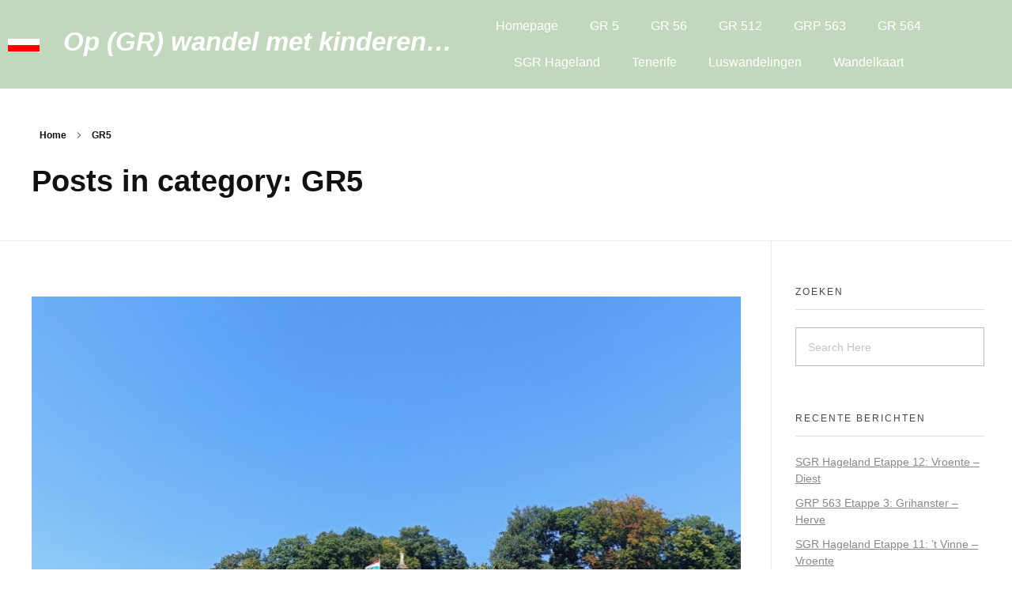

--- FILE ---
content_type: text/html; charset=UTF-8
request_url: https://www.grwandelen.be/category/gr5/
body_size: 21208
content:
<!DOCTYPE html>
<!--[if IE 9 ]>   <html class="no-js oldie ie9 ie" lang="nl-BE" > <![endif]-->
<!--[if (gt IE 9)|!(IE)]><!--> <html class="no-js" lang="nl-BE" > <!--<![endif]-->
<head>
        <meta charset="UTF-8" >
        <meta http-equiv="X-UA-Compatible" content="IE=edge">
        <!-- devices setting -->
        <meta name="viewport"   content="initial-scale=1,user-scalable=no,width=device-width">

<!-- outputs by wp_head -->
<title>GR5 &#8211; Op (GR) wandel met kinderen</title>
<meta name='robots' content='max-image-preview:large' />
<link rel="alternate" type="application/rss+xml" title="Op (GR) wandel met kinderen &raquo; feed" href="https://www.grwandelen.be/feed/" />
<link rel="alternate" type="application/rss+xml" title="Op (GR) wandel met kinderen &raquo; reactiesfeed" href="https://www.grwandelen.be/comments/feed/" />
<link rel="alternate" type="application/rss+xml" title="Op (GR) wandel met kinderen &raquo; GR5 categoriefeed" href="https://www.grwandelen.be/category/gr5/feed/" />
		<!-- This site uses the Google Analytics by ExactMetrics plugin v8.11.1 - Using Analytics tracking - https://www.exactmetrics.com/ -->
							<script src="//www.googletagmanager.com/gtag/js?id=G-PBLLB14NJC"  data-cfasync="false" data-wpfc-render="false" async></script>
			<script data-cfasync="false" data-wpfc-render="false">
				var em_version = '8.11.1';
				var em_track_user = true;
				var em_no_track_reason = '';
								var ExactMetricsDefaultLocations = {"page_location":"https:\/\/www.grwandelen.be\/category\/gr5\/"};
								if ( typeof ExactMetricsPrivacyGuardFilter === 'function' ) {
					var ExactMetricsLocations = (typeof ExactMetricsExcludeQuery === 'object') ? ExactMetricsPrivacyGuardFilter( ExactMetricsExcludeQuery ) : ExactMetricsPrivacyGuardFilter( ExactMetricsDefaultLocations );
				} else {
					var ExactMetricsLocations = (typeof ExactMetricsExcludeQuery === 'object') ? ExactMetricsExcludeQuery : ExactMetricsDefaultLocations;
				}

								var disableStrs = [
										'ga-disable-G-PBLLB14NJC',
									];

				/* Function to detect opted out users */
				function __gtagTrackerIsOptedOut() {
					for (var index = 0; index < disableStrs.length; index++) {
						if (document.cookie.indexOf(disableStrs[index] + '=true') > -1) {
							return true;
						}
					}

					return false;
				}

				/* Disable tracking if the opt-out cookie exists. */
				if (__gtagTrackerIsOptedOut()) {
					for (var index = 0; index < disableStrs.length; index++) {
						window[disableStrs[index]] = true;
					}
				}

				/* Opt-out function */
				function __gtagTrackerOptout() {
					for (var index = 0; index < disableStrs.length; index++) {
						document.cookie = disableStrs[index] + '=true; expires=Thu, 31 Dec 2099 23:59:59 UTC; path=/';
						window[disableStrs[index]] = true;
					}
				}

				if ('undefined' === typeof gaOptout) {
					function gaOptout() {
						__gtagTrackerOptout();
					}
				}
								window.dataLayer = window.dataLayer || [];

				window.ExactMetricsDualTracker = {
					helpers: {},
					trackers: {},
				};
				if (em_track_user) {
					function __gtagDataLayer() {
						dataLayer.push(arguments);
					}

					function __gtagTracker(type, name, parameters) {
						if (!parameters) {
							parameters = {};
						}

						if (parameters.send_to) {
							__gtagDataLayer.apply(null, arguments);
							return;
						}

						if (type === 'event') {
														parameters.send_to = exactmetrics_frontend.v4_id;
							var hookName = name;
							if (typeof parameters['event_category'] !== 'undefined') {
								hookName = parameters['event_category'] + ':' + name;
							}

							if (typeof ExactMetricsDualTracker.trackers[hookName] !== 'undefined') {
								ExactMetricsDualTracker.trackers[hookName](parameters);
							} else {
								__gtagDataLayer('event', name, parameters);
							}
							
						} else {
							__gtagDataLayer.apply(null, arguments);
						}
					}

					__gtagTracker('js', new Date());
					__gtagTracker('set', {
						'developer_id.dNDMyYj': true,
											});
					if ( ExactMetricsLocations.page_location ) {
						__gtagTracker('set', ExactMetricsLocations);
					}
										__gtagTracker('config', 'G-PBLLB14NJC', {"forceSSL":"true"} );
										window.gtag = __gtagTracker;										(function () {
						/* https://developers.google.com/analytics/devguides/collection/analyticsjs/ */
						/* ga and __gaTracker compatibility shim. */
						var noopfn = function () {
							return null;
						};
						var newtracker = function () {
							return new Tracker();
						};
						var Tracker = function () {
							return null;
						};
						var p = Tracker.prototype;
						p.get = noopfn;
						p.set = noopfn;
						p.send = function () {
							var args = Array.prototype.slice.call(arguments);
							args.unshift('send');
							__gaTracker.apply(null, args);
						};
						var __gaTracker = function () {
							var len = arguments.length;
							if (len === 0) {
								return;
							}
							var f = arguments[len - 1];
							if (typeof f !== 'object' || f === null || typeof f.hitCallback !== 'function') {
								if ('send' === arguments[0]) {
									var hitConverted, hitObject = false, action;
									if ('event' === arguments[1]) {
										if ('undefined' !== typeof arguments[3]) {
											hitObject = {
												'eventAction': arguments[3],
												'eventCategory': arguments[2],
												'eventLabel': arguments[4],
												'value': arguments[5] ? arguments[5] : 1,
											}
										}
									}
									if ('pageview' === arguments[1]) {
										if ('undefined' !== typeof arguments[2]) {
											hitObject = {
												'eventAction': 'page_view',
												'page_path': arguments[2],
											}
										}
									}
									if (typeof arguments[2] === 'object') {
										hitObject = arguments[2];
									}
									if (typeof arguments[5] === 'object') {
										Object.assign(hitObject, arguments[5]);
									}
									if ('undefined' !== typeof arguments[1].hitType) {
										hitObject = arguments[1];
										if ('pageview' === hitObject.hitType) {
											hitObject.eventAction = 'page_view';
										}
									}
									if (hitObject) {
										action = 'timing' === arguments[1].hitType ? 'timing_complete' : hitObject.eventAction;
										hitConverted = mapArgs(hitObject);
										__gtagTracker('event', action, hitConverted);
									}
								}
								return;
							}

							function mapArgs(args) {
								var arg, hit = {};
								var gaMap = {
									'eventCategory': 'event_category',
									'eventAction': 'event_action',
									'eventLabel': 'event_label',
									'eventValue': 'event_value',
									'nonInteraction': 'non_interaction',
									'timingCategory': 'event_category',
									'timingVar': 'name',
									'timingValue': 'value',
									'timingLabel': 'event_label',
									'page': 'page_path',
									'location': 'page_location',
									'title': 'page_title',
									'referrer' : 'page_referrer',
								};
								for (arg in args) {
																		if (!(!args.hasOwnProperty(arg) || !gaMap.hasOwnProperty(arg))) {
										hit[gaMap[arg]] = args[arg];
									} else {
										hit[arg] = args[arg];
									}
								}
								return hit;
							}

							try {
								f.hitCallback();
							} catch (ex) {
							}
						};
						__gaTracker.create = newtracker;
						__gaTracker.getByName = newtracker;
						__gaTracker.getAll = function () {
							return [];
						};
						__gaTracker.remove = noopfn;
						__gaTracker.loaded = true;
						window['__gaTracker'] = __gaTracker;
					})();
									} else {
										console.log("");
					(function () {
						function __gtagTracker() {
							return null;
						}

						window['__gtagTracker'] = __gtagTracker;
						window['gtag'] = __gtagTracker;
					})();
									}
			</script>
							<!-- / Google Analytics by ExactMetrics -->
		<style id='wp-img-auto-sizes-contain-inline-css'>
img:is([sizes=auto i],[sizes^="auto," i]){contain-intrinsic-size:3000px 1500px}
/*# sourceURL=wp-img-auto-sizes-contain-inline-css */
</style>

<style id='wp-emoji-styles-inline-css'>

	img.wp-smiley, img.emoji {
		display: inline !important;
		border: none !important;
		box-shadow: none !important;
		height: 1em !important;
		width: 1em !important;
		margin: 0 0.07em !important;
		vertical-align: -0.1em !important;
		background: none !important;
		padding: 0 !important;
	}
/*# sourceURL=wp-emoji-styles-inline-css */
</style>
<style id='classic-theme-styles-inline-css'>
/*! This file is auto-generated */
.wp-block-button__link{color:#fff;background-color:#32373c;border-radius:9999px;box-shadow:none;text-decoration:none;padding:calc(.667em + 2px) calc(1.333em + 2px);font-size:1.125em}.wp-block-file__button{background:#32373c;color:#fff;text-decoration:none}
/*# sourceURL=/wp-includes/css/classic-themes.min.css */
</style>
<style id='global-styles-inline-css'>
:root{--wp--preset--aspect-ratio--square: 1;--wp--preset--aspect-ratio--4-3: 4/3;--wp--preset--aspect-ratio--3-4: 3/4;--wp--preset--aspect-ratio--3-2: 3/2;--wp--preset--aspect-ratio--2-3: 2/3;--wp--preset--aspect-ratio--16-9: 16/9;--wp--preset--aspect-ratio--9-16: 9/16;--wp--preset--color--black: #000000;--wp--preset--color--cyan-bluish-gray: #abb8c3;--wp--preset--color--white: #ffffff;--wp--preset--color--pale-pink: #f78da7;--wp--preset--color--vivid-red: #cf2e2e;--wp--preset--color--luminous-vivid-orange: #ff6900;--wp--preset--color--luminous-vivid-amber: #fcb900;--wp--preset--color--light-green-cyan: #7bdcb5;--wp--preset--color--vivid-green-cyan: #00d084;--wp--preset--color--pale-cyan-blue: #8ed1fc;--wp--preset--color--vivid-cyan-blue: #0693e3;--wp--preset--color--vivid-purple: #9b51e0;--wp--preset--gradient--vivid-cyan-blue-to-vivid-purple: linear-gradient(135deg,rgb(6,147,227) 0%,rgb(155,81,224) 100%);--wp--preset--gradient--light-green-cyan-to-vivid-green-cyan: linear-gradient(135deg,rgb(122,220,180) 0%,rgb(0,208,130) 100%);--wp--preset--gradient--luminous-vivid-amber-to-luminous-vivid-orange: linear-gradient(135deg,rgb(252,185,0) 0%,rgb(255,105,0) 100%);--wp--preset--gradient--luminous-vivid-orange-to-vivid-red: linear-gradient(135deg,rgb(255,105,0) 0%,rgb(207,46,46) 100%);--wp--preset--gradient--very-light-gray-to-cyan-bluish-gray: linear-gradient(135deg,rgb(238,238,238) 0%,rgb(169,184,195) 100%);--wp--preset--gradient--cool-to-warm-spectrum: linear-gradient(135deg,rgb(74,234,220) 0%,rgb(151,120,209) 20%,rgb(207,42,186) 40%,rgb(238,44,130) 60%,rgb(251,105,98) 80%,rgb(254,248,76) 100%);--wp--preset--gradient--blush-light-purple: linear-gradient(135deg,rgb(255,206,236) 0%,rgb(152,150,240) 100%);--wp--preset--gradient--blush-bordeaux: linear-gradient(135deg,rgb(254,205,165) 0%,rgb(254,45,45) 50%,rgb(107,0,62) 100%);--wp--preset--gradient--luminous-dusk: linear-gradient(135deg,rgb(255,203,112) 0%,rgb(199,81,192) 50%,rgb(65,88,208) 100%);--wp--preset--gradient--pale-ocean: linear-gradient(135deg,rgb(255,245,203) 0%,rgb(182,227,212) 50%,rgb(51,167,181) 100%);--wp--preset--gradient--electric-grass: linear-gradient(135deg,rgb(202,248,128) 0%,rgb(113,206,126) 100%);--wp--preset--gradient--midnight: linear-gradient(135deg,rgb(2,3,129) 0%,rgb(40,116,252) 100%);--wp--preset--font-size--small: 13px;--wp--preset--font-size--medium: 20px;--wp--preset--font-size--large: 36px;--wp--preset--font-size--x-large: 42px;--wp--preset--spacing--20: 0.44rem;--wp--preset--spacing--30: 0.67rem;--wp--preset--spacing--40: 1rem;--wp--preset--spacing--50: 1.5rem;--wp--preset--spacing--60: 2.25rem;--wp--preset--spacing--70: 3.38rem;--wp--preset--spacing--80: 5.06rem;--wp--preset--shadow--natural: 6px 6px 9px rgba(0, 0, 0, 0.2);--wp--preset--shadow--deep: 12px 12px 50px rgba(0, 0, 0, 0.4);--wp--preset--shadow--sharp: 6px 6px 0px rgba(0, 0, 0, 0.2);--wp--preset--shadow--outlined: 6px 6px 0px -3px rgb(255, 255, 255), 6px 6px rgb(0, 0, 0);--wp--preset--shadow--crisp: 6px 6px 0px rgb(0, 0, 0);}:where(.is-layout-flex){gap: 0.5em;}:where(.is-layout-grid){gap: 0.5em;}body .is-layout-flex{display: flex;}.is-layout-flex{flex-wrap: wrap;align-items: center;}.is-layout-flex > :is(*, div){margin: 0;}body .is-layout-grid{display: grid;}.is-layout-grid > :is(*, div){margin: 0;}:where(.wp-block-columns.is-layout-flex){gap: 2em;}:where(.wp-block-columns.is-layout-grid){gap: 2em;}:where(.wp-block-post-template.is-layout-flex){gap: 1.25em;}:where(.wp-block-post-template.is-layout-grid){gap: 1.25em;}.has-black-color{color: var(--wp--preset--color--black) !important;}.has-cyan-bluish-gray-color{color: var(--wp--preset--color--cyan-bluish-gray) !important;}.has-white-color{color: var(--wp--preset--color--white) !important;}.has-pale-pink-color{color: var(--wp--preset--color--pale-pink) !important;}.has-vivid-red-color{color: var(--wp--preset--color--vivid-red) !important;}.has-luminous-vivid-orange-color{color: var(--wp--preset--color--luminous-vivid-orange) !important;}.has-luminous-vivid-amber-color{color: var(--wp--preset--color--luminous-vivid-amber) !important;}.has-light-green-cyan-color{color: var(--wp--preset--color--light-green-cyan) !important;}.has-vivid-green-cyan-color{color: var(--wp--preset--color--vivid-green-cyan) !important;}.has-pale-cyan-blue-color{color: var(--wp--preset--color--pale-cyan-blue) !important;}.has-vivid-cyan-blue-color{color: var(--wp--preset--color--vivid-cyan-blue) !important;}.has-vivid-purple-color{color: var(--wp--preset--color--vivid-purple) !important;}.has-black-background-color{background-color: var(--wp--preset--color--black) !important;}.has-cyan-bluish-gray-background-color{background-color: var(--wp--preset--color--cyan-bluish-gray) !important;}.has-white-background-color{background-color: var(--wp--preset--color--white) !important;}.has-pale-pink-background-color{background-color: var(--wp--preset--color--pale-pink) !important;}.has-vivid-red-background-color{background-color: var(--wp--preset--color--vivid-red) !important;}.has-luminous-vivid-orange-background-color{background-color: var(--wp--preset--color--luminous-vivid-orange) !important;}.has-luminous-vivid-amber-background-color{background-color: var(--wp--preset--color--luminous-vivid-amber) !important;}.has-light-green-cyan-background-color{background-color: var(--wp--preset--color--light-green-cyan) !important;}.has-vivid-green-cyan-background-color{background-color: var(--wp--preset--color--vivid-green-cyan) !important;}.has-pale-cyan-blue-background-color{background-color: var(--wp--preset--color--pale-cyan-blue) !important;}.has-vivid-cyan-blue-background-color{background-color: var(--wp--preset--color--vivid-cyan-blue) !important;}.has-vivid-purple-background-color{background-color: var(--wp--preset--color--vivid-purple) !important;}.has-black-border-color{border-color: var(--wp--preset--color--black) !important;}.has-cyan-bluish-gray-border-color{border-color: var(--wp--preset--color--cyan-bluish-gray) !important;}.has-white-border-color{border-color: var(--wp--preset--color--white) !important;}.has-pale-pink-border-color{border-color: var(--wp--preset--color--pale-pink) !important;}.has-vivid-red-border-color{border-color: var(--wp--preset--color--vivid-red) !important;}.has-luminous-vivid-orange-border-color{border-color: var(--wp--preset--color--luminous-vivid-orange) !important;}.has-luminous-vivid-amber-border-color{border-color: var(--wp--preset--color--luminous-vivid-amber) !important;}.has-light-green-cyan-border-color{border-color: var(--wp--preset--color--light-green-cyan) !important;}.has-vivid-green-cyan-border-color{border-color: var(--wp--preset--color--vivid-green-cyan) !important;}.has-pale-cyan-blue-border-color{border-color: var(--wp--preset--color--pale-cyan-blue) !important;}.has-vivid-cyan-blue-border-color{border-color: var(--wp--preset--color--vivid-cyan-blue) !important;}.has-vivid-purple-border-color{border-color: var(--wp--preset--color--vivid-purple) !important;}.has-vivid-cyan-blue-to-vivid-purple-gradient-background{background: var(--wp--preset--gradient--vivid-cyan-blue-to-vivid-purple) !important;}.has-light-green-cyan-to-vivid-green-cyan-gradient-background{background: var(--wp--preset--gradient--light-green-cyan-to-vivid-green-cyan) !important;}.has-luminous-vivid-amber-to-luminous-vivid-orange-gradient-background{background: var(--wp--preset--gradient--luminous-vivid-amber-to-luminous-vivid-orange) !important;}.has-luminous-vivid-orange-to-vivid-red-gradient-background{background: var(--wp--preset--gradient--luminous-vivid-orange-to-vivid-red) !important;}.has-very-light-gray-to-cyan-bluish-gray-gradient-background{background: var(--wp--preset--gradient--very-light-gray-to-cyan-bluish-gray) !important;}.has-cool-to-warm-spectrum-gradient-background{background: var(--wp--preset--gradient--cool-to-warm-spectrum) !important;}.has-blush-light-purple-gradient-background{background: var(--wp--preset--gradient--blush-light-purple) !important;}.has-blush-bordeaux-gradient-background{background: var(--wp--preset--gradient--blush-bordeaux) !important;}.has-luminous-dusk-gradient-background{background: var(--wp--preset--gradient--luminous-dusk) !important;}.has-pale-ocean-gradient-background{background: var(--wp--preset--gradient--pale-ocean) !important;}.has-electric-grass-gradient-background{background: var(--wp--preset--gradient--electric-grass) !important;}.has-midnight-gradient-background{background: var(--wp--preset--gradient--midnight) !important;}.has-small-font-size{font-size: var(--wp--preset--font-size--small) !important;}.has-medium-font-size{font-size: var(--wp--preset--font-size--medium) !important;}.has-large-font-size{font-size: var(--wp--preset--font-size--large) !important;}.has-x-large-font-size{font-size: var(--wp--preset--font-size--x-large) !important;}
:where(.wp-block-post-template.is-layout-flex){gap: 1.25em;}:where(.wp-block-post-template.is-layout-grid){gap: 1.25em;}
:where(.wp-block-term-template.is-layout-flex){gap: 1.25em;}:where(.wp-block-term-template.is-layout-grid){gap: 1.25em;}
:where(.wp-block-columns.is-layout-flex){gap: 2em;}:where(.wp-block-columns.is-layout-grid){gap: 2em;}
:root :where(.wp-block-pullquote){font-size: 1.5em;line-height: 1.6;}
/*# sourceURL=global-styles-inline-css */
</style>
<link rel='stylesheet' id='email-subscribers-css' href='https://www.grwandelen.be/wp-content/plugins/email-subscribers/lite/public/css/email-subscribers-public.css?ver=5.9.14' media='all' />
<link rel='stylesheet' id='auxin-base-css' href='https://www.grwandelen.be/wp-content/themes/phlox/css/base.css?ver=2.17.11' media='all' />
<link rel='stylesheet' id='auxin-front-icon-css' href='https://www.grwandelen.be/wp-content/themes/phlox/css/auxin-icon.css?ver=2.17.11' media='all' />
<link rel='stylesheet' id='auxin-main-css' href='https://www.grwandelen.be/wp-content/themes/phlox/css/main.css?ver=2.17.11' media='all' />
<link rel='stylesheet' id='elementor-frontend-css' href='https://www.grwandelen.be/wp-content/plugins/elementor/assets/css/frontend.min.css?ver=3.34.1' media='all' />
<link rel='stylesheet' id='widget-image-css' href='https://www.grwandelen.be/wp-content/plugins/elementor/assets/css/widget-image.min.css?ver=3.34.1' media='all' />
<link rel='stylesheet' id='widget-nav-menu-css' href='https://www.grwandelen.be/wp-content/plugins/elementor-pro/assets/css/widget-nav-menu.min.css?ver=3.26.3' media='all' />
<link rel='stylesheet' id='widget-heading-css' href='https://www.grwandelen.be/wp-content/plugins/elementor/assets/css/widget-heading.min.css?ver=3.34.1' media='all' />
<link rel='stylesheet' id='widget-icon-list-css' href='https://www.grwandelen.be/wp-content/plugins/elementor/assets/css/widget-icon-list.min.css?ver=3.34.1' media='all' />
<link rel='stylesheet' id='widget-social-icons-css' href='https://www.grwandelen.be/wp-content/plugins/elementor/assets/css/widget-social-icons.min.css?ver=3.34.1' media='all' />
<link rel='stylesheet' id='e-apple-webkit-css' href='https://www.grwandelen.be/wp-content/plugins/elementor/assets/css/conditionals/apple-webkit.min.css?ver=3.34.1' media='all' />
<link rel='stylesheet' id='elementor-icons-css' href='https://www.grwandelen.be/wp-content/plugins/elementor/assets/lib/eicons/css/elementor-icons.min.css?ver=5.45.0' media='all' />
<link rel='stylesheet' id='elementor-post-2572-css' href='https://www.grwandelen.be/wp-content/uploads/elementor/css/post-2572.css?ver=1768478322' media='all' />
<link rel='stylesheet' id='auxin-elementor-widgets-css' href='https://www.grwandelen.be/wp-content/plugins/auxin-elements/admin/assets/css/elementor-widgets.css?ver=2.17.14' media='all' />
<link rel='stylesheet' id='mediaelement-css' href='https://www.grwandelen.be/wp-includes/js/mediaelement/mediaelementplayer-legacy.min.css?ver=4.2.17' media='all' />
<link rel='stylesheet' id='wp-mediaelement-css' href='https://www.grwandelen.be/wp-includes/js/mediaelement/wp-mediaelement.min.css?ver=6.9' media='all' />
<link rel='stylesheet' id='font-awesome-5-all-css' href='https://www.grwandelen.be/wp-content/plugins/elementor/assets/lib/font-awesome/css/all.min.css?ver=3.34.1' media='all' />
<link rel='stylesheet' id='font-awesome-4-shim-css' href='https://www.grwandelen.be/wp-content/plugins/elementor/assets/lib/font-awesome/css/v4-shims.min.css?ver=3.34.1' media='all' />
<link rel='stylesheet' id='elementor-post-174-css' href='https://www.grwandelen.be/wp-content/uploads/elementor/css/post-174.css?ver=1768478323' media='all' />
<link rel='stylesheet' id='elementor-post-181-css' href='https://www.grwandelen.be/wp-content/uploads/elementor/css/post-181.css?ver=1768478323' media='all' />
<link rel='stylesheet' id='auxin-custom-css' href='https://www.grwandelen.be/wp-content/uploads/phlox/custom.css?ver=5.5' media='all' />
<link rel='stylesheet' id='auxin-elementor-base-css' href='https://www.grwandelen.be/wp-content/themes/phlox/css/other/elementor.css?ver=2.17.11' media='all' />
<link rel='stylesheet' id='elementor-icons-shared-0-css' href='https://www.grwandelen.be/wp-content/plugins/elementor/assets/lib/font-awesome/css/fontawesome.min.css?ver=5.15.3' media='all' />
<link rel='stylesheet' id='elementor-icons-fa-solid-css' href='https://www.grwandelen.be/wp-content/plugins/elementor/assets/lib/font-awesome/css/solid.min.css?ver=5.15.3' media='all' />
<link rel='stylesheet' id='elementor-icons-fa-brands-css' href='https://www.grwandelen.be/wp-content/plugins/elementor/assets/lib/font-awesome/css/brands.min.css?ver=5.15.3' media='all' />
<script src="https://www.grwandelen.be/wp-includes/js/jquery/jquery.min.js?ver=3.7.1" id="jquery-core-js"></script>
<script src="https://www.grwandelen.be/wp-includes/js/jquery/jquery-migrate.min.js?ver=3.4.1" id="jquery-migrate-js"></script>
<script src="https://www.grwandelen.be/wp-content/plugins/google-analytics-dashboard-for-wp/assets/js/frontend-gtag.min.js?ver=8.11.1" id="exactmetrics-frontend-script-js" async data-wp-strategy="async"></script>
<script data-cfasync="false" data-wpfc-render="false" id='exactmetrics-frontend-script-js-extra'>var exactmetrics_frontend = {"js_events_tracking":"true","download_extensions":"zip,mp3,mpeg,pdf,docx,pptx,xlsx,rar","inbound_paths":"[{\"path\":\"\\\/go\\\/\",\"label\":\"affiliate\"},{\"path\":\"\\\/recommend\\\/\",\"label\":\"affiliate\"}]","home_url":"https:\/\/www.grwandelen.be","hash_tracking":"false","v4_id":"G-PBLLB14NJC"};</script>
<script src="https://www.grwandelen.be/wp-content/plugins/elementor/assets/lib/font-awesome/js/v4-shims.min.js?ver=3.34.1" id="font-awesome-4-shim-js"></script>
<script id="auxin-modernizr-js-extra">
var auxin = {"ajax_url":"https://www.grwandelen.be/wp-admin/admin-ajax.php","is_rtl":"","is_reponsive":"1","is_framed":"","frame_width":"20","wpml_lang":"en","uploadbaseurl":"https://www.grwandelen.be/wp-content/uploads","nonce":"df008edc04"};
//# sourceURL=auxin-modernizr-js-extra
</script>
<script id="auxin-modernizr-js-before">
/* < ![CDATA[ */
function auxinNS(n){for(var e=n.split("."),a=window,i="",r=e.length,t=0;r>t;t++)"window"!=e[t]&&(i=e[t],a[i]=a[i]||{},a=a[i]);return a;}
/* ]]> */
//# sourceURL=auxin-modernizr-js-before
</script>
<script src="https://www.grwandelen.be/wp-content/themes/phlox/js/solo/modernizr-custom.min.js?ver=2.17.11" id="auxin-modernizr-js"></script>
<link rel="https://api.w.org/" href="https://www.grwandelen.be/wp-json/" /><link rel="alternate" title="JSON" type="application/json" href="https://www.grwandelen.be/wp-json/wp/v2/categories/14" /><link rel="EditURI" type="application/rsd+xml" title="RSD" href="https://www.grwandelen.be/xmlrpc.php?rsd" />
<meta name="generator" content="WordPress 6.9" />
<!-- Chrome, Firefox OS and Opera -->
<meta name="theme-color" content="#1bb0ce" />
<!-- Windows Phone -->
<meta name="msapplication-navbutton-color" content="#1bb0ce" />
<!-- iOS Safari -->
<meta name="apple-mobile-web-app-capable" content="yes">
<meta name="apple-mobile-web-app-status-bar-style" content="black-translucent">

<meta name="generator" content="Elementor 3.34.1; features: additional_custom_breakpoints; settings: css_print_method-external, google_font-enabled, font_display-auto">
<style>.recentcomments a{display:inline !important;padding:0 !important;margin:0 !important;}</style>			<style>
				.e-con.e-parent:nth-of-type(n+4):not(.e-lazyloaded):not(.e-no-lazyload),
				.e-con.e-parent:nth-of-type(n+4):not(.e-lazyloaded):not(.e-no-lazyload) * {
					background-image: none !important;
				}
				@media screen and (max-height: 1024px) {
					.e-con.e-parent:nth-of-type(n+3):not(.e-lazyloaded):not(.e-no-lazyload),
					.e-con.e-parent:nth-of-type(n+3):not(.e-lazyloaded):not(.e-no-lazyload) * {
						background-image: none !important;
					}
				}
				@media screen and (max-height: 640px) {
					.e-con.e-parent:nth-of-type(n+2):not(.e-lazyloaded):not(.e-no-lazyload),
					.e-con.e-parent:nth-of-type(n+2):not(.e-lazyloaded):not(.e-no-lazyload) * {
						background-image: none !important;
					}
				}
			</style>
			<link rel="icon" href="https://www.grwandelen.be/wp-content/uploads/2018/08/cropped-aebstandaardmarkering-32x32.gif" sizes="32x32" />
<link rel="icon" href="https://www.grwandelen.be/wp-content/uploads/2018/08/cropped-aebstandaardmarkering-192x192.gif" sizes="192x192" />
<link rel="apple-touch-icon" href="https://www.grwandelen.be/wp-content/uploads/2018/08/cropped-aebstandaardmarkering-180x180.gif" />
<meta name="msapplication-TileImage" content="https://www.grwandelen.be/wp-content/uploads/2018/08/cropped-aebstandaardmarkering-270x270.gif" />
				<style type="text/css" id="c4wp-checkout-css">
					.woocommerce-checkout .c4wp_captcha_field {
						margin-bottom: 10px;
						margin-top: 15px;
						position: relative;
						display: inline-block;
					}
				</style>
								<style type="text/css" id="c4wp-v3-lp-form-css">
					.login #login, .login #lostpasswordform {
						min-width: 350px !important;
					}
					.wpforms-field-c4wp iframe {
						width: 100% !important;
					}
				</style>
							<style type="text/css" id="c4wp-v3-lp-form-css">
				.login #login, .login #lostpasswordform {
					min-width: 350px !important;
				}
				.wpforms-field-c4wp iframe {
					width: 100% !important;
				}
			</style>
			
<meta name="viewport" content="width=device-width, user-scalable=yes, initial-scale=1.0, minimum-scale=0.1, maximum-scale=10.0">
<!-- end wp_head -->
</head>


<body class="archive category category-gr5 category-14 wp-custom-logo wp-theme-phlox elementor-default elementor-kit-2572 phlox aux-dom-unready aux-full-width aux-resp aux-hd aux-top-sticky aux-page-preload aux-page-animation-off _auxels"  data-framed="">

    <div id="pagePreloadProgressbar" class="aux-no-js aux-progressbar-top "  ></div>
        
<div id="inner-body">

		<div data-elementor-type="header" data-elementor-id="174" class="elementor elementor-174 elementor-location-header" data-elementor-post-type="elementor_library">
					<section class="elementor-section elementor-top-section elementor-element elementor-element-8b026d6 elementor-section-stretched elementor-section-boxed elementor-section-height-default elementor-section-height-default" data-id="8b026d6" data-element_type="section" data-settings="{&quot;background_background&quot;:&quot;classic&quot;,&quot;stretch_section&quot;:&quot;section-stretched&quot;}">
						<div class="elementor-container elementor-column-gap-default">
					<div class="aux-parallax-section elementor-column elementor-col-25 elementor-top-column elementor-element elementor-element-f172886" data-id="f172886" data-element_type="column">
			<div class="elementor-widget-wrap elementor-element-populated">
						<div class="elementor-element elementor-element-1e3b01d0 elementor-widget elementor-widget-theme-site-logo elementor-widget-image" data-id="1e3b01d0" data-element_type="widget" data-widget_type="theme-site-logo.default">
				<div class="elementor-widget-container">
											<a href="https://www.grwandelen.be">
			<img width="50" height="20" src="https://www.grwandelen.be/wp-content/uploads/2018/08/aebstandaardmarkering.gif" class="attachment-thumbnail size-thumbnail wp-image-48" alt="" />				</a>
											</div>
				</div>
					</div>
		</div>
				<div class="aux-parallax-section elementor-column elementor-col-25 elementor-top-column elementor-element elementor-element-d0e6d11" data-id="d0e6d11" data-element_type="column">
			<div class="elementor-widget-wrap elementor-element-populated">
						<div class="elementor-element elementor-element-2ba009b elementor-widget elementor-widget-text-editor" data-id="2ba009b" data-element_type="widget" data-widget_type="text-editor.default">
				<div class="elementor-widget-container">
									<h1><span style="color: #ffffff;"><i>Op (GR) wandel met kinderen&#8230;</i></span></h1>								</div>
				</div>
					</div>
		</div>
				<div class="aux-parallax-section elementor-column elementor-col-50 elementor-top-column elementor-element elementor-element-a5f177b" data-id="a5f177b" data-element_type="column">
			<div class="elementor-widget-wrap elementor-element-populated">
						<div class="elementor-element elementor-element-cdc65e2 elementor-nav-menu__align-center elementor-nav-menu__text-align-center elementor-nav-menu--stretch elementor-nav-menu--dropdown-tablet elementor-nav-menu--toggle elementor-nav-menu--burger elementor-widget elementor-widget-nav-menu" data-id="cdc65e2" data-element_type="widget" data-settings="{&quot;full_width&quot;:&quot;stretch&quot;,&quot;submenu_icon&quot;:{&quot;value&quot;:&quot;&lt;i class=\&quot;fas fa-plus\&quot;&gt;&lt;\/i&gt;&quot;,&quot;library&quot;:&quot;fa-solid&quot;},&quot;layout&quot;:&quot;horizontal&quot;,&quot;toggle&quot;:&quot;burger&quot;}" data-widget_type="nav-menu.default">
				<div class="elementor-widget-container">
								<nav aria-label="Menu" class="elementor-nav-menu--main elementor-nav-menu__container elementor-nav-menu--layout-horizontal e--pointer-underline e--animation-slide">
				<!-- start master menu -->
<ul id="menu-1-cdc65e2" class="elementor-nav-menu"><li class="menu-item menu-item-type-custom menu-item-object-custom menu-item-home menu-item-217"><a href="https://www.grwandelen.be/" class="elementor-item">Homepage</a></li>
<li class="menu-item menu-item-type-post_type menu-item-object-page menu-item-866"><a href="https://www.grwandelen.be/gr-5/" class="elementor-item">GR 5</a></li>
<li class="menu-item menu-item-type-post_type menu-item-object-page menu-item-192"><a href="https://www.grwandelen.be/gr-56/" class="elementor-item">GR 56</a></li>
<li class="menu-item menu-item-type-post_type menu-item-object-page menu-item-530"><a href="https://www.grwandelen.be/gr-512/" class="elementor-item">GR 512</a></li>
<li class="menu-item menu-item-type-post_type menu-item-object-page menu-item-4095"><a href="https://www.grwandelen.be/grp-563/" class="elementor-item">GRP 563</a></li>
<li class="menu-item menu-item-type-post_type menu-item-object-page menu-item-1652"><a href="https://www.grwandelen.be/gr-564/" class="elementor-item">GR 564</a></li>
<li class="menu-item menu-item-type-post_type menu-item-object-page menu-item-4385"><a href="https://www.grwandelen.be/sgr-hageland/" class="elementor-item">SGR Hageland</a></li>
<li class="menu-item menu-item-type-post_type menu-item-object-page menu-item-7068"><a href="https://www.grwandelen.be/tenerife/" class="elementor-item">Tenerife</a></li>
<li class="menu-item menu-item-type-post_type menu-item-object-page menu-item-1551"><a href="https://www.grwandelen.be/luswandelingen/" class="elementor-item">Luswandelingen</a></li>
<li class="menu-item menu-item-type-post_type menu-item-object-page menu-item-2690"><a href="https://www.grwandelen.be/wandelkaart/" class="elementor-item">Wandelkaart</a></li>
</ul>
<!-- end master menu -->
			</nav>
					<div class="elementor-menu-toggle" role="button" tabindex="0" aria-label="Menu Toggle" aria-expanded="false">
			<i aria-hidden="true" role="presentation" class="elementor-menu-toggle__icon--open eicon-menu-bar"></i><i aria-hidden="true" role="presentation" class="elementor-menu-toggle__icon--close eicon-close"></i>		</div>
					<nav class="elementor-nav-menu--dropdown elementor-nav-menu__container" aria-hidden="true">
				<!-- start master menu -->
<ul id="menu-2-cdc65e2" class="elementor-nav-menu"><li class="menu-item menu-item-type-custom menu-item-object-custom menu-item-home menu-item-217"><a href="https://www.grwandelen.be/" class="elementor-item" tabindex="-1">Homepage</a></li>
<li class="menu-item menu-item-type-post_type menu-item-object-page menu-item-866"><a href="https://www.grwandelen.be/gr-5/" class="elementor-item" tabindex="-1">GR 5</a></li>
<li class="menu-item menu-item-type-post_type menu-item-object-page menu-item-192"><a href="https://www.grwandelen.be/gr-56/" class="elementor-item" tabindex="-1">GR 56</a></li>
<li class="menu-item menu-item-type-post_type menu-item-object-page menu-item-530"><a href="https://www.grwandelen.be/gr-512/" class="elementor-item" tabindex="-1">GR 512</a></li>
<li class="menu-item menu-item-type-post_type menu-item-object-page menu-item-4095"><a href="https://www.grwandelen.be/grp-563/" class="elementor-item" tabindex="-1">GRP 563</a></li>
<li class="menu-item menu-item-type-post_type menu-item-object-page menu-item-1652"><a href="https://www.grwandelen.be/gr-564/" class="elementor-item" tabindex="-1">GR 564</a></li>
<li class="menu-item menu-item-type-post_type menu-item-object-page menu-item-4385"><a href="https://www.grwandelen.be/sgr-hageland/" class="elementor-item" tabindex="-1">SGR Hageland</a></li>
<li class="menu-item menu-item-type-post_type menu-item-object-page menu-item-7068"><a href="https://www.grwandelen.be/tenerife/" class="elementor-item" tabindex="-1">Tenerife</a></li>
<li class="menu-item menu-item-type-post_type menu-item-object-page menu-item-1551"><a href="https://www.grwandelen.be/luswandelingen/" class="elementor-item" tabindex="-1">Luswandelingen</a></li>
<li class="menu-item menu-item-type-post_type menu-item-object-page menu-item-2690"><a href="https://www.grwandelen.be/wandelkaart/" class="elementor-item" tabindex="-1">Wandelkaart</a></li>
</ul>
<!-- end master menu -->
			</nav>
						</div>
				</div>
					</div>
		</div>
					</div>
		</section>
				</div>
		        <header id="site-title" class="page-title-section">

            <div class="page-header aux-wrapper has-subtitle aux-boxed-container aux-top aux-dark" style="display:block; "   >

                
                <div class="aux-container" >

                    <p class="aux-breadcrumbs"><span><a href="https://www.grwandelen.be" title="Home">Home</a></span><span class="aux-breadcrumb-sep breadcrumb-icon auxicon-chevron-right-1"></span><span>GR5</span></p>

                                        <div class="aux-page-title-entry">
                                            <div class="aux-page-title-box">
                                                <section class="page-title-group" >
                                                                <h1 class="page-title">Posts in category: GR5</h1>
                                                            </section>

                                                    </div>
                    </div><!-- end title entry -->
                                    </div>

                
            </div><!-- end page header -->
        </header> <!-- end page header -->
        
    <main id="main" class="aux-main aux-territory aux-template-type-default aux-archive aux-content-top-margin list-post right-sidebar aux-has-sidebar aux-sidebar-style-border aux-user-entry" >
        <div class="aux-wrapper">
            <div class="aux-container aux-fold clearfix">

                <div id="primary" class="aux-primary" >
                    <div class="content" role="main" data-target="archive"  >

                                        <article class="post-8144 post type-post status-publish format-standard has-post-thumbnail hentry category-gr5" >
                                                        <div class="entry-media">

                                <div class="aux-media-frame aux-media-image aux-image-mask"><a href="https://www.grwandelen.be/2025/08/18/gr-5-etappe-43-remich-schengen/"><img fetchpriority="high" width="900" height="506" src="https://www.grwandelen.be/wp-content/uploads/2025/08/IMG_20250818_135514-900x506.jpg" class="aux-attachment aux-featured-image attachment-900x506.25 aux-attachment-id-8242 " alt="IMG_20250818_135514" srcset="https://www.grwandelen.be/wp-content/uploads/2025/08/IMG_20250818_135514-500x375.jpg 500w,https://www.grwandelen.be/wp-content/uploads/2025/08/IMG_20250818_135514-900x675.jpg 900w,https://www.grwandelen.be/wp-content/uploads/2025/08/IMG_20250818_135514-900x506.jpg 900w,https://www.grwandelen.be/wp-content/uploads/2025/08/IMG_20250818_135514-1389x781.jpg 1389w" data-ratio="1.78" data-original-w="1399" sizes="(max-width:1025px) 80vw,900px" /></a></div>
                            </div>
                            
                            <div class="entry-main">

                                <header class="entry-header">
                                
                                    <h3 class="entry-title">
                                        <a href="https://www.grwandelen.be/2025/08/18/gr-5-etappe-43-remich-schengen/">
                                            GR 5 Etappe 43: Remich &#8211; Schengen                                        </a>
                                    </h3>
                                                                    <div class="entry-format">
                                        <a href="https://www.grwandelen.be/2025/08/18/gr-5-etappe-43-remich-schengen/">
                                            <div class="post-format format-"> </div>
                                        </a>
                                    </div>
                                </header>

                                                                                                <div class="entry-info">
                                                                        <div class="entry-date">
                                        <a href="https://www.grwandelen.be/2025/08/18/gr-5-etappe-43-remich-schengen/">
                                            <time datetime="2025-08-18T19:00:17+02:00" title="2025-08-18T19:00:17+02:00" >18 augustus 2025</time>
                                        </a>
                                    </div>
                                                                                                            <span class="entry-meta-sep meta-sep meta-author">door</span>
                                    <span class="author vcard meta-author">
                                        <a href="https://www.grwandelen.be/author/deurenkletser/" rel="author" title="Laat alle berichten zien van deurenkletser" >
                                            deurenkletser                                        </a>
                                    </span>
                                                                                                            <span class="meta-sep">met</span>
                                    <a href="https://www.grwandelen.be/2025/08/18/gr-5-etappe-43-remich-schengen/#comments" class="meta-comment" >2 Reacties</a>
                                                                                                            <span class="entry-tax">
                                                                                <a href="https://www.grwandelen.be/category/gr5/" title="View all posts in GR5" rel="category" >GR5</a>                                    </span>
                                                                                                        </div>
                                                                
                                                                    <div class="entry-content">
                                        <p>Een unicum in ons GR 5 avontuur: geen enkel onverhard pad op deze etappe, van begin tot einde wandel je over asfalt. Gelukkig gaat het echter steeds om zeer rustige wegen tussen de wijngaarden. Het is zeker niet saai, er zijn veel prachtige uitzichten, zoals die aan het beeld van Sint-Donaats, maar soms volgt de Sentier de la Moselle toch wel vreemde trajecten en lijkt het zinloos om weer opnieuw te moeten klimmen om daarna terug af te dalen. We sluiten Luxemburg wel met een goed gevoel af! </p>
<div class="clear"></div>                                    </div>
                                
                                <footer class="entry-meta">
                                    <div class="readmore">
                                        <a href="https://www.grwandelen.be/2025/08/18/gr-5-etappe-43-remich-schengen/" class="aux-read-more aux-outline aux-large"><span class="aux-read-more-text">Read More</span></a>
                                    </div>
                                </footer>

                            </div>

                        </article>
                        <article class="post-8086 post type-post status-publish format-standard has-post-thumbnail hentry category-gr5" >
                                                        <div class="entry-media">

                                <div class="aux-media-frame aux-media-image aux-image-mask"><a href="https://www.grwandelen.be/2025/08/16/gr-5-etappe-42-ahn-remich/"><img width="900" height="506" src="https://www.grwandelen.be/wp-content/uploads/2025/08/IMG_20250816_100746-900x506.jpg" class="aux-attachment aux-featured-image attachment-900x506.25 aux-attachment-id-8168 " alt="IMG_20250816_100746" srcset="https://www.grwandelen.be/wp-content/uploads/2025/08/IMG_20250816_100746-500x375.jpg 500w,https://www.grwandelen.be/wp-content/uploads/2025/08/IMG_20250816_100746-900x675.jpg 900w,https://www.grwandelen.be/wp-content/uploads/2025/08/IMG_20250816_100746-900x506.jpg 900w,https://www.grwandelen.be/wp-content/uploads/2025/08/IMG_20250816_100746-1390x781.jpg 1390w" data-ratio="1.78" data-original-w="1400" sizes="(max-width:1025px) 80vw,900px" /></a></div>
                            </div>
                            
                            <div class="entry-main">

                                <header class="entry-header">
                                
                                    <h3 class="entry-title">
                                        <a href="https://www.grwandelen.be/2025/08/16/gr-5-etappe-42-ahn-remich/">
                                            GR 5 Etappe 42: Ahn &#8211; Remich                                        </a>
                                    </h3>
                                                                    <div class="entry-format">
                                        <a href="https://www.grwandelen.be/2025/08/16/gr-5-etappe-42-ahn-remich/">
                                            <div class="post-format format-"> </div>
                                        </a>
                                    </div>
                                </header>

                                                                                                <div class="entry-info">
                                                                        <div class="entry-date">
                                        <a href="https://www.grwandelen.be/2025/08/16/gr-5-etappe-42-ahn-remich/">
                                            <time datetime="2025-08-16T19:00:31+02:00" title="2025-08-16T19:00:31+02:00" >16 augustus 2025</time>
                                        </a>
                                    </div>
                                                                                                            <span class="entry-meta-sep meta-sep meta-author">door</span>
                                    <span class="author vcard meta-author">
                                        <a href="https://www.grwandelen.be/author/deurenkletser/" rel="author" title="Laat alle berichten zien van deurenkletser" >
                                            deurenkletser                                        </a>
                                    </span>
                                                                                                            <span class="meta-sep">met</span>
                                    <a href="https://www.grwandelen.be/2025/08/16/gr-5-etappe-42-ahn-remich/#comments" class="meta-comment" >4 Reacties</a>
                                                                                                            <span class="entry-tax">
                                                                                <a href="https://www.grwandelen.be/category/gr5/" title="View all posts in GR5" rel="category" >GR5</a>                                    </span>
                                                                                                        </div>
                                                                
                                                                    <div class="entry-content">
                                        <p>Deze etappe van de GR 5 brengt je naar het hart van de Luxemburgse moezelwijnen. Bijna de hele etappe loopt over geasfalteerde wegen, al zijn die echter nooit druk. We kwamen geen enkele auto tegen tussen de wijngaarden. De route lijkt saai op papier, toch kan je genieten van prachtige uitzichten over de Moezelvallei. Elke afdaling naar een dorpje zorgt er natuurlijk ook weer voor dat je moet klimmen. Net voor Remich volgt er ook nog een prachtig stukje natuur!</p>
<div class="clear"></div>                                    </div>
                                
                                <footer class="entry-meta">
                                    <div class="readmore">
                                        <a href="https://www.grwandelen.be/2025/08/16/gr-5-etappe-42-ahn-remich/" class="aux-read-more aux-outline aux-large"><span class="aux-read-more-text">Read More</span></a>
                                    </div>
                                </footer>

                            </div>

                        </article>
                        <article class="post-8052 post type-post status-publish format-standard has-post-thumbnail hentry category-gr5" >
                                                        <div class="entry-media">

                                <div class="aux-media-frame aux-media-image aux-image-mask"><a href="https://www.grwandelen.be/2025/08/15/gr-5-etappe-41-manternach-ahn/"><img loading="lazy" width="900" height="506" src="https://www.grwandelen.be/wp-content/uploads/2025/08/IMG_20250815_121920-900x506.jpg" class="aux-attachment aux-featured-image attachment-900x506.25 aux-attachment-id-8105 " alt="IMG_20250815_121920" srcset="https://www.grwandelen.be/wp-content/uploads/2025/08/IMG_20250815_121920-500x375.jpg 500w,https://www.grwandelen.be/wp-content/uploads/2025/08/IMG_20250815_121920-900x675.jpg 900w,https://www.grwandelen.be/wp-content/uploads/2025/08/IMG_20250815_121920-900x506.jpg 900w,https://www.grwandelen.be/wp-content/uploads/2025/08/IMG_20250815_121920-1390x781.jpg 1390w" data-ratio="1.78" data-original-w="1400" sizes="(max-width:1025px) 80vw,900px" /></a></div>
                            </div>
                            
                            <div class="entry-main">

                                <header class="entry-header">
                                
                                    <h3 class="entry-title">
                                        <a href="https://www.grwandelen.be/2025/08/15/gr-5-etappe-41-manternach-ahn/">
                                            GR 5 Etappe 41: Manternach &#8211; Ahn                                        </a>
                                    </h3>
                                                                    <div class="entry-format">
                                        <a href="https://www.grwandelen.be/2025/08/15/gr-5-etappe-41-manternach-ahn/">
                                            <div class="post-format format-"> </div>
                                        </a>
                                    </div>
                                </header>

                                                                                                <div class="entry-info">
                                                                        <div class="entry-date">
                                        <a href="https://www.grwandelen.be/2025/08/15/gr-5-etappe-41-manternach-ahn/">
                                            <time datetime="2025-08-15T19:00:27+02:00" title="2025-08-15T19:00:27+02:00" >15 augustus 2025</time>
                                        </a>
                                    </div>
                                                                                                            <span class="entry-meta-sep meta-sep meta-author">door</span>
                                    <span class="author vcard meta-author">
                                        <a href="https://www.grwandelen.be/author/deurenkletser/" rel="author" title="Laat alle berichten zien van deurenkletser" >
                                            deurenkletser                                        </a>
                                    </span>
                                                                                                            <span class="meta-sep">met</span>
                                    <a href="https://www.grwandelen.be/2025/08/15/gr-5-etappe-41-manternach-ahn/#comments" class="meta-comment" >2 Reacties</a>
                                                                                                            <span class="entry-tax">
                                                                                <a href="https://www.grwandelen.be/category/gr5/" title="View all posts in GR5" rel="category" >GR5</a>                                    </span>
                                                                                                        </div>
                                                                
                                                                    <div class="entry-content">
                                        <p>De GR 5 trekt verder langs de Moezel. Onverharde paden maken stilaan plaats voor asfaltwegen tussen de vele druivenvelden. Ondanks het veranderende landschap was deze etappe zeker afwisselend met de bosrijke passage door de Grevenmacher Fells en de vele mooie uitzichten over de Moezel.</p>
<div class="clear"></div>                                    </div>
                                
                                <footer class="entry-meta">
                                    <div class="readmore">
                                        <a href="https://www.grwandelen.be/2025/08/15/gr-5-etappe-41-manternach-ahn/" class="aux-read-more aux-outline aux-large"><span class="aux-read-more-text">Read More</span></a>
                                    </div>
                                </footer>

                            </div>

                        </article>
                        <article class="post-7981 post type-post status-publish format-standard has-post-thumbnail hentry category-gr5" >
                                                        <div class="entry-media">

                                <div class="aux-media-frame aux-media-image aux-image-mask"><a href="https://www.grwandelen.be/2025/07/13/gr-5-etappe-40-wasserbillig-manternach/"><img loading="lazy" width="900" height="506" src="https://www.grwandelen.be/wp-content/uploads/2025/07/IMG_20250713_150108-900x506.jpg" class="aux-attachment aux-featured-image attachment-900x506.25 aux-attachment-id-8019 " alt="IMG_20250713_150108" srcset="https://www.grwandelen.be/wp-content/uploads/2025/07/IMG_20250713_150108-500x375.jpg 500w,https://www.grwandelen.be/wp-content/uploads/2025/07/IMG_20250713_150108-900x675.jpg 900w,https://www.grwandelen.be/wp-content/uploads/2025/07/IMG_20250713_150108-900x506.jpg 900w,https://www.grwandelen.be/wp-content/uploads/2025/07/IMG_20250713_150108-1390x781.jpg 1390w" data-ratio="1.78" data-original-w="1400" sizes="(max-width:1025px) 80vw,900px" /></a></div>
                            </div>
                            
                            <div class="entry-main">

                                <header class="entry-header">
                                
                                    <h3 class="entry-title">
                                        <a href="https://www.grwandelen.be/2025/07/13/gr-5-etappe-40-wasserbillig-manternach/">
                                            GR 5 Etappe 40: Wasserbillig &#8211; Manternach                                        </a>
                                    </h3>
                                                                    <div class="entry-format">
                                        <a href="https://www.grwandelen.be/2025/07/13/gr-5-etappe-40-wasserbillig-manternach/">
                                            <div class="post-format format-"> </div>
                                        </a>
                                    </div>
                                </header>

                                                                                                <div class="entry-info">
                                                                        <div class="entry-date">
                                        <a href="https://www.grwandelen.be/2025/07/13/gr-5-etappe-40-wasserbillig-manternach/">
                                            <time datetime="2025-07-13T19:00:30+02:00" title="2025-07-13T19:00:30+02:00" >13 juli 2025</time>
                                        </a>
                                    </div>
                                                                                                            <span class="entry-meta-sep meta-sep meta-author">door</span>
                                    <span class="author vcard meta-author">
                                        <a href="https://www.grwandelen.be/author/deurenkletser/" rel="author" title="Laat alle berichten zien van deurenkletser" >
                                            deurenkletser                                        </a>
                                    </span>
                                                                                                            <span class="meta-sep">met</span>
                                    <a href="https://www.grwandelen.be/2025/07/13/gr-5-etappe-40-wasserbillig-manternach/#comments" class="meta-comment" >2 Reacties</a>
                                                                                                            <span class="entry-tax">
                                                                                <a href="https://www.grwandelen.be/category/gr5/" title="View all posts in GR5" rel="category" >GR5</a>                                    </span>
                                                                                                        </div>
                                                                
                                                                    <div class="entry-content">
                                        <p>De GR 5 volgt vanaf Wasserbillig de Sentier de La Moselle. Dat wil dus ook zeggen dat we afscheid nemen van de Sûre. De eerste kilometers volg je de Moezelpromenade. Nadien volgen er nog wel lange stukken op asfalt door het glooiende landschap. Gelukkig maken de Manternacherfells op het einde alles goed. Duidelijk een hele andere etappe dan we gewoon zijn; de overgang naar de wijnregio is duidelijk ingezet!</p>
<div class="clear"></div>                                    </div>
                                
                                <footer class="entry-meta">
                                    <div class="readmore">
                                        <a href="https://www.grwandelen.be/2025/07/13/gr-5-etappe-40-wasserbillig-manternach/" class="aux-read-more aux-outline aux-large"><span class="aux-read-more-text">Read More</span></a>
                                    </div>
                                </footer>

                            </div>

                        </article>
                        <article class="post-7923 post type-post status-publish format-standard has-post-thumbnail hentry category-gr5" >
                                                        <div class="entry-media">

                                <div class="aux-media-frame aux-media-image aux-image-mask"><a href="https://www.grwandelen.be/2025/07/12/gr-5-etappe-39-rosport-wasserbillig/"><img loading="lazy" width="900" height="506" src="https://www.grwandelen.be/wp-content/uploads/2025/07/IMG_20250712_115021-900x506.jpg" class="aux-attachment aux-featured-image attachment-900x506.25 aux-attachment-id-7954 " alt="Girstergracht" srcset="https://www.grwandelen.be/wp-content/uploads/2025/07/IMG_20250712_115021-500x375.jpg 500w,https://www.grwandelen.be/wp-content/uploads/2025/07/IMG_20250712_115021-900x675.jpg 900w,https://www.grwandelen.be/wp-content/uploads/2025/07/IMG_20250712_115021-900x506.jpg 900w,https://www.grwandelen.be/wp-content/uploads/2025/07/IMG_20250712_115021-1389x781.jpg 1389w" data-ratio="1.78" data-original-w="1399" sizes="(max-width:1025px) 80vw,900px" /></a></div>
                            </div>
                            
                            <div class="entry-main">

                                <header class="entry-header">
                                
                                    <h3 class="entry-title">
                                        <a href="https://www.grwandelen.be/2025/07/12/gr-5-etappe-39-rosport-wasserbillig/">
                                            GR 5 Etappe 39: Rosport &#8211; Wasserbillig                                        </a>
                                    </h3>
                                                                    <div class="entry-format">
                                        <a href="https://www.grwandelen.be/2025/07/12/gr-5-etappe-39-rosport-wasserbillig/">
                                            <div class="post-format format-"> </div>
                                        </a>
                                    </div>
                                </header>

                                                                                                <div class="entry-info">
                                                                        <div class="entry-date">
                                        <a href="https://www.grwandelen.be/2025/07/12/gr-5-etappe-39-rosport-wasserbillig/">
                                            <time datetime="2025-07-12T19:00:06+02:00" title="2025-07-12T19:00:06+02:00" >12 juli 2025</time>
                                        </a>
                                    </div>
                                                                                                            <span class="entry-meta-sep meta-sep meta-author">door</span>
                                    <span class="author vcard meta-author">
                                        <a href="https://www.grwandelen.be/author/deurenkletser/" rel="author" title="Laat alle berichten zien van deurenkletser" >
                                            deurenkletser                                        </a>
                                    </span>
                                                                                                            <span class="meta-sep">met</span>
                                    <a href="https://www.grwandelen.be/2025/07/12/gr-5-etappe-39-rosport-wasserbillig/#comments" class="meta-comment" >4 Reacties</a>
                                                                                                            <span class="entry-tax">
                                                                                <a href="https://www.grwandelen.be/category/gr5/" title="View all posts in GR5" rel="category" >GR5</a>                                    </span>
                                                                                                        </div>
                                                                
                                                                    <div class="entry-content">
                                        <p>De GR 5 volgt nog steeds een traject van de bekende Mullerthal trail, de rotsformaties zijn hier wel minder aanwezig, maar het wandelen is dan ook een pak rustiger. Het traject is zeer afwisselend, diverse natuurgebieden worden aangedaan, waaronder die van de Deiwelskopp. Maar ook de tocht door de valleien van de Girsterbaach en Girstergriecht zijn prachtig. Enige minpuntjes zijn de lange stroken asfalt rond Born en probeer dat laatste stukje te vermijden als je zonder kleerscheuren de Sûre wil bereiken.</p>
<div class="clear"></div>                                    </div>
                                
                                <footer class="entry-meta">
                                    <div class="readmore">
                                        <a href="https://www.grwandelen.be/2025/07/12/gr-5-etappe-39-rosport-wasserbillig/" class="aux-read-more aux-outline aux-large"><span class="aux-read-more-text">Read More</span></a>
                                    </div>
                                </footer>

                            </div>

                        </article>
<nav class="aux-pagination aux-square" ><ul class="pagination"><li class='page active'><span class='page-numbers'>1</span></li><li class='page'><a class='page-numbers' data-paged='2' href='https://www.grwandelen.be/category/gr5/page/2/'>2</a></li><li class='page'><a class='page-numbers' data-paged='3' href='https://www.grwandelen.be/category/gr5/page/3/'>3</a></li><li class="page"><span class="page-numbers dots">...</span></li><li class='page'><a class='page-numbers' data-paged='11' href='https://www.grwandelen.be/category/gr5/page/11/'>11</a></li><li class="next"><a class="page-numbers" data-paged="2" href="https://www.grwandelen.be/category/gr5/page/2/">Next</a></li><li class="last"><a class="page-numbers" data-paged="11" href="https://www.grwandelen.be/category/gr5/page/11/">Last</a></li></ul></nav>
                    </div><!-- end content -->
                </div><!-- end primary -->


                
            <aside class="aux-sidebar aux-sidebar-primary">
                <div class="sidebar-inner">
                    <div class="sidebar-content">
<div class="aux-widget-area"><section id="search-2" class=" aux-open widget-container widget_search"><h3 class="widget-title">Zoeken</h3>  <form method="get" id="searchform" class="searchform" action="https://www.grwandelen.be/">
    <input type="text" class="field" name="s" id="s" placeholder="Search Here" value="" />
    <input type="submit" class="submit" name="submit" id="searchsubmit" value="Search" />
  </form>
</section>
		<section id="recent-posts-2" class=" aux-open widget-container widget_recent_entries">
		<h3 class="widget-title">Recente berichten</h3>
		<ul>
											<li>
					<a href="https://www.grwandelen.be/2025/11/10/sgr-hageland-etappe-12-vroente-diest/">SGR Hageland Etappe 12: Vroente &#8211; Diest</a>
									</li>
											<li>
					<a href="https://www.grwandelen.be/2025/09/14/grp-563-etappe-3-grihanster-herve/">GRP 563 Etappe 3: Grihanster &#8211; Herve</a>
									</li>
											<li>
					<a href="https://www.grwandelen.be/2025/09/07/sgr-hageland-etappe-11-t-vinne-vroente/">SGR Hageland Etappe 11: &#8217;t Vinne &#8211; Vroente</a>
									</li>
											<li>
					<a href="https://www.grwandelen.be/2025/09/06/sgr-hageland-etappe-10-drieslinter-t-vinne/">SGR Hageland Etappe 10: Drieslinter &#8211; &#8217;t Vinne</a>
									</li>
											<li>
					<a href="https://www.grwandelen.be/2025/08/18/gr-5-etappe-43-remich-schengen/">GR 5 Etappe 43: Remich &#8211; Schengen</a>
									</li>
					</ul>

		</section><section id="recent-comments-2" class=" aux-open widget-container widget_recent_comments"><h3 class="widget-title">Recente reacties</h3><ul id="recentcomments"><li class="recentcomments"><span class="comment-author-link">deurenkletser</span> op <a href="https://www.grwandelen.be/2025/11/10/sgr-hageland-etappe-12-vroente-diest/#comment-496">SGR Hageland Etappe 12: Vroente &#8211; Diest</a></li><li class="recentcomments"><span class="comment-author-link"><a href="http://guidowke.wordpress.com" class="url" rel="ugc external nofollow">Guido</a></span> op <a href="https://www.grwandelen.be/2025/11/10/sgr-hageland-etappe-12-vroente-diest/#comment-495">SGR Hageland Etappe 12: Vroente &#8211; Diest</a></li><li class="recentcomments"><span class="comment-author-link"><a href="http://guidowke.wordpress.com" class="url" rel="ugc external nofollow">Guido</a></span> op <a href="https://www.grwandelen.be/2025/09/14/grp-563-etappe-3-grihanster-herve/#comment-492">GRP 563 Etappe 3: Grihanster &#8211; Herve</a></li><li class="recentcomments"><span class="comment-author-link"><a href="https://www.paulboyden.com/#ms-1" class="url" rel="ugc external nofollow">Paul Boyden</a></span> op <a href="https://www.grwandelen.be/2025/08/06/sgr-hageland-etappe-9-hoegaarden-drieslinter/#comment-491">SGR Hageland Etappe 9: Hoegaarden &#8211; Drieslinter</a></li><li class="recentcomments"><span class="comment-author-link">deurenkletser</span> op <a href="https://www.grwandelen.be/2025/08/18/gr-5-etappe-43-remich-schengen/#comment-490">GR 5 Etappe 43: Remich &#8211; Schengen</a></li></ul></section><section id="archives-2" class=" aux-open widget-container widget_archive"><h3 class="widget-title">Archieven</h3>
			<ul>
					<li><a href='https://www.grwandelen.be/2025/11/'>november 2025</a></li>
	<li><a href='https://www.grwandelen.be/2025/09/'>september 2025</a></li>
	<li><a href='https://www.grwandelen.be/2025/08/'>augustus 2025</a></li>
	<li><a href='https://www.grwandelen.be/2025/07/'>juli 2025</a></li>
	<li><a href='https://www.grwandelen.be/2025/06/'>juni 2025</a></li>
	<li><a href='https://www.grwandelen.be/2025/04/'>april 2025</a></li>
	<li><a href='https://www.grwandelen.be/2024/09/'>september 2024</a></li>
	<li><a href='https://www.grwandelen.be/2024/07/'>juli 2024</a></li>
	<li><a href='https://www.grwandelen.be/2024/06/'>juni 2024</a></li>
	<li><a href='https://www.grwandelen.be/2024/05/'>mei 2024</a></li>
	<li><a href='https://www.grwandelen.be/2024/03/'>maart 2024</a></li>
	<li><a href='https://www.grwandelen.be/2023/12/'>december 2023</a></li>
	<li><a href='https://www.grwandelen.be/2023/10/'>oktober 2023</a></li>
	<li><a href='https://www.grwandelen.be/2023/09/'>september 2023</a></li>
	<li><a href='https://www.grwandelen.be/2023/08/'>augustus 2023</a></li>
	<li><a href='https://www.grwandelen.be/2023/06/'>juni 2023</a></li>
	<li><a href='https://www.grwandelen.be/2023/05/'>mei 2023</a></li>
	<li><a href='https://www.grwandelen.be/2023/04/'>april 2023</a></li>
	<li><a href='https://www.grwandelen.be/2023/02/'>februari 2023</a></li>
	<li><a href='https://www.grwandelen.be/2023/01/'>januari 2023</a></li>
	<li><a href='https://www.grwandelen.be/2022/10/'>oktober 2022</a></li>
	<li><a href='https://www.grwandelen.be/2022/09/'>september 2022</a></li>
	<li><a href='https://www.grwandelen.be/2022/08/'>augustus 2022</a></li>
	<li><a href='https://www.grwandelen.be/2022/07/'>juli 2022</a></li>
	<li><a href='https://www.grwandelen.be/2022/06/'>juni 2022</a></li>
	<li><a href='https://www.grwandelen.be/2022/05/'>mei 2022</a></li>
	<li><a href='https://www.grwandelen.be/2022/03/'>maart 2022</a></li>
	<li><a href='https://www.grwandelen.be/2022/02/'>februari 2022</a></li>
	<li><a href='https://www.grwandelen.be/2022/01/'>januari 2022</a></li>
	<li><a href='https://www.grwandelen.be/2021/07/'>juli 2021</a></li>
	<li><a href='https://www.grwandelen.be/2021/06/'>juni 2021</a></li>
	<li><a href='https://www.grwandelen.be/2021/04/'>april 2021</a></li>
	<li><a href='https://www.grwandelen.be/2021/01/'>januari 2021</a></li>
	<li><a href='https://www.grwandelen.be/2020/12/'>december 2020</a></li>
	<li><a href='https://www.grwandelen.be/2020/11/'>november 2020</a></li>
	<li><a href='https://www.grwandelen.be/2020/10/'>oktober 2020</a></li>
	<li><a href='https://www.grwandelen.be/2020/08/'>augustus 2020</a></li>
	<li><a href='https://www.grwandelen.be/2020/07/'>juli 2020</a></li>
	<li><a href='https://www.grwandelen.be/2020/06/'>juni 2020</a></li>
	<li><a href='https://www.grwandelen.be/2020/05/'>mei 2020</a></li>
	<li><a href='https://www.grwandelen.be/2020/03/'>maart 2020</a></li>
	<li><a href='https://www.grwandelen.be/2019/11/'>november 2019</a></li>
	<li><a href='https://www.grwandelen.be/2019/10/'>oktober 2019</a></li>
	<li><a href='https://www.grwandelen.be/2019/09/'>september 2019</a></li>
	<li><a href='https://www.grwandelen.be/2019/08/'>augustus 2019</a></li>
	<li><a href='https://www.grwandelen.be/2019/07/'>juli 2019</a></li>
	<li><a href='https://www.grwandelen.be/2019/06/'>juni 2019</a></li>
	<li><a href='https://www.grwandelen.be/2018/11/'>november 2018</a></li>
	<li><a href='https://www.grwandelen.be/2018/09/'>september 2018</a></li>
	<li><a href='https://www.grwandelen.be/2018/06/'>juni 2018</a></li>
	<li><a href='https://www.grwandelen.be/2018/04/'>april 2018</a></li>
	<li><a href='https://www.grwandelen.be/2018/01/'>januari 2018</a></li>
	<li><a href='https://www.grwandelen.be/2017/11/'>november 2017</a></li>
	<li><a href='https://www.grwandelen.be/2017/01/'>januari 2017</a></li>
			</ul>

			</section><section id="pages-3" class=" aux-open widget-container widget_pages"><h3 class="widget-title">Pagina&#8217;s</h3>
			<ul>
				<li class="page_item page-item-1178 current_page_parent"><a href="https://www.grwandelen.be/berichten/">Berichten</a></li>
<li class="page_item page-item-860"><a href="https://www.grwandelen.be/gr-5/">GR 5</a></li>
<li class="page_item page-item-526"><a href="https://www.grwandelen.be/gr-512/">GR 512</a></li>
<li class="page_item page-item-54"><a href="https://www.grwandelen.be/gr-56/">GR 56</a></li>
<li class="page_item page-item-1606"><a href="https://www.grwandelen.be/gr-564/">GR 564</a></li>
<li class="page_item page-item-4077"><a href="https://www.grwandelen.be/grp-563/">GRP 563</a></li>
<li class="page_item page-item-1175"><a href="https://www.grwandelen.be/">Homepage</a></li>
<li class="page_item page-item-1542"><a href="https://www.grwandelen.be/luswandelingen/">Luswandelingen</a></li>
<li class="page_item page-item-4369"><a href="https://www.grwandelen.be/sgr-hageland/">SGR Hageland</a></li>
<li class="page_item page-item-7061"><a href="https://www.grwandelen.be/tenerife/">Tenerife</a></li>
<li class="page_item page-item-2686"><a href="https://www.grwandelen.be/wandelkaart/">Wandelkaart</a></li>
			</ul>

			</section><section id="categories-2" class=" aux-open widget-container widget_categories"><h3 class="widget-title">Categorieën</h3>
			<ul>
					<li class="cat-item cat-item-14 current-cat"><a aria-current="page" href="https://www.grwandelen.be/category/gr5/">GR5</a>
</li>
	<li class="cat-item cat-item-12"><a href="https://www.grwandelen.be/category/gr512/">GR512</a>
</li>
	<li class="cat-item cat-item-3"><a href="https://www.grwandelen.be/category/gr56/">GR56</a>
</li>
	<li class="cat-item cat-item-4"><a href="https://www.grwandelen.be/category/gr564/">GR564</a>
</li>
	<li class="cat-item cat-item-17"><a href="https://www.grwandelen.be/category/grp563/">GRP563</a>
</li>
	<li class="cat-item cat-item-16"><a href="https://www.grwandelen.be/category/niet-gr-wandelingen/">Niet GR wandelingen</a>
</li>
	<li class="cat-item cat-item-18"><a href="https://www.grwandelen.be/category/sgrh/">SGRH</a>
</li>
	<li class="cat-item cat-item-23"><a href="https://www.grwandelen.be/category/tenerife/">Tenerife</a>
</li>
			</ul>

			</section><section id="meta-2" class=" aux-open widget-container widget_meta"><h3 class="widget-title">Meta</h3>
		<ul>
						<li><a href="https://www.grwandelen.be/wp-login.php">Aanmelden</a></li>
			<li><a href="https://www.grwandelen.be/feed/">Berichten feed</a></li>
			<li><a href="https://www.grwandelen.be/comments/feed/">Reacties feed</a></li>

			<li><a href="https://nl-be.wordpress.org/">WordPress.org</a></li>
		</ul>

		</section></div>                    </div><!-- end sidebar-content -->
                </div><!-- end sidebar-inner -->
            </aside><!-- end primary siderbar -->

            </div><!-- end container -->
        </div><!-- end wrapper -->
    </main><!-- end main -->

		<div data-elementor-type="footer" data-elementor-id="181" class="elementor elementor-181 elementor-location-footer" data-elementor-post-type="elementor_library">
					<section class="elementor-section elementor-top-section elementor-element elementor-element-2cbc73cb elementor-section-boxed elementor-section-height-default elementor-section-height-default" data-id="2cbc73cb" data-element_type="section" data-settings="{&quot;background_background&quot;:&quot;classic&quot;}">
							<div class="elementor-background-overlay"></div>
							<div class="elementor-container elementor-column-gap-default">
					<div class="aux-parallax-section elementor-column elementor-col-100 elementor-top-column elementor-element elementor-element-76df268e" data-id="76df268e" data-element_type="column">
			<div class="elementor-widget-wrap elementor-element-populated">
						<section class="elementor-section elementor-inner-section elementor-element elementor-element-1bd22a0e elementor-section-full_width elementor-section-height-default elementor-section-height-default" data-id="1bd22a0e" data-element_type="section">
						<div class="elementor-container elementor-column-gap-default">
					<div class="aux-parallax-section elementor-column elementor-col-20 elementor-inner-column elementor-element elementor-element-671ff486" data-id="671ff486" data-element_type="column">
			<div class="elementor-widget-wrap elementor-element-populated">
						<div class="elementor-element elementor-element-72cd09fc elementor-widget elementor-widget-heading" data-id="72cd09fc" data-element_type="widget" data-widget_type="heading.default">
				<div class="elementor-widget-container">
					<h4 class="elementor-heading-title elementor-size-default">GR routes</h4>				</div>
				</div>
				<div class="elementor-element elementor-element-397b31a9 elementor-align-start elementor-list-item-link-full_width elementor-widget elementor-widget-icon-list" data-id="397b31a9" data-element_type="widget" data-widget_type="icon-list.default">
				<div class="elementor-widget-container">
							<ul class="elementor-icon-list-items">
							<li class="elementor-icon-list-item">
											<a href="http://www.grwandelen.be/gr-5/">

												<span class="elementor-icon-list-icon">
							<i aria-hidden="true" class="fas fa-angle-double-right"></i>						</span>
										<span class="elementor-icon-list-text">GR 5</span>
											</a>
									</li>
								<li class="elementor-icon-list-item">
											<a href="http://www.grwandelen.be/gr-56/">

												<span class="elementor-icon-list-icon">
							<i aria-hidden="true" class="fas fa-angle-double-right"></i>						</span>
										<span class="elementor-icon-list-text">GR 56</span>
											</a>
									</li>
								<li class="elementor-icon-list-item">
											<a href="http://www.grwandelen.be/gr-512/">

												<span class="elementor-icon-list-icon">
							<i aria-hidden="true" class="fas fa-angle-double-right"></i>						</span>
										<span class="elementor-icon-list-text">GR 512</span>
											</a>
									</li>
								<li class="elementor-icon-list-item">
											<a href="http://www.grwandelen.be/grp-563/">

												<span class="elementor-icon-list-icon">
							<i aria-hidden="true" class="fas fa-angle-double-right"></i>						</span>
										<span class="elementor-icon-list-text">GRP 563</span>
											</a>
									</li>
								<li class="elementor-icon-list-item">
											<a href="http://www.grwandelen.be/gr-564/">

												<span class="elementor-icon-list-icon">
							<i aria-hidden="true" class="fas fa-angle-double-right"></i>						</span>
										<span class="elementor-icon-list-text">GR 564</span>
											</a>
									</li>
								<li class="elementor-icon-list-item">
											<span class="elementor-icon-list-icon">
							<i aria-hidden="true" class="fas fa-angle-double-right"></i>						</span>
										<span class="elementor-icon-list-text">SGR Hageland</span>
									</li>
						</ul>
						</div>
				</div>
					</div>
		</div>
				<div class="aux-parallax-section elementor-column elementor-col-20 elementor-inner-column elementor-element elementor-element-9e8cebe" data-id="9e8cebe" data-element_type="column">
			<div class="elementor-widget-wrap elementor-element-populated">
						<div class="elementor-element elementor-element-98c9e6d elementor-widget elementor-widget-heading" data-id="98c9e6d" data-element_type="widget" data-widget_type="heading.default">
				<div class="elementor-widget-container">
					<h4 class="elementor-heading-title elementor-size-default">Diversen</h4>				</div>
				</div>
				<div class="elementor-element elementor-element-2fbc245 elementor-align-start elementor-list-item-link-full_width elementor-widget elementor-widget-icon-list" data-id="2fbc245" data-element_type="widget" data-widget_type="icon-list.default">
				<div class="elementor-widget-container">
							<ul class="elementor-icon-list-items">
							<li class="elementor-icon-list-item">
											<a href="http://www.grwandelen.be/luswandelingen">

												<span class="elementor-icon-list-icon">
							<i aria-hidden="true" class="fas fa-angle-double-right"></i>						</span>
										<span class="elementor-icon-list-text">Luswandelingen</span>
											</a>
									</li>
								<li class="elementor-icon-list-item">
											<a href="http://www.grwandelen.be/tenerife">

												<span class="elementor-icon-list-icon">
							<i aria-hidden="true" class="fas fa-angle-double-right"></i>						</span>
										<span class="elementor-icon-list-text">Tenerife</span>
											</a>
									</li>
								<li class="elementor-icon-list-item">
											<a href="http://www.grwandelen.be/wandelkaart">

												<span class="elementor-icon-list-icon">
							<i aria-hidden="true" class="fas fa-angle-double-right"></i>						</span>
										<span class="elementor-icon-list-text">Wandelkaart</span>
											</a>
									</li>
						</ul>
						</div>
				</div>
					</div>
		</div>
				<div class="aux-parallax-section elementor-column elementor-col-20 elementor-inner-column elementor-element elementor-element-5bc1b30a" data-id="5bc1b30a" data-element_type="column">
			<div class="elementor-widget-wrap elementor-element-populated">
						<div class="elementor-element elementor-element-786fa5ba elementor-align-start elementor-icon-list--layout-traditional elementor-list-item-link-full_width elementor-widget elementor-widget-icon-list" data-id="786fa5ba" data-element_type="widget" data-widget_type="icon-list.default">
				<div class="elementor-widget-container">
							<ul class="elementor-icon-list-items">
							<li class="elementor-icon-list-item">
										<span class="elementor-icon-list-text">Vlaamse Ardennen</span>
									</li>
								<li class="elementor-icon-list-item">
										<span class="elementor-icon-list-text">Haspengauw</span>
									</li>
						</ul>
						</div>
				</div>
					</div>
		</div>
				<div class="aux-parallax-section elementor-column elementor-col-20 elementor-inner-column elementor-element elementor-element-56066d8d" data-id="56066d8d" data-element_type="column">
			<div class="elementor-widget-wrap elementor-element-populated">
						<div class="elementor-element elementor-element-48c193f7 elementor-align-start elementor-icon-list--layout-traditional elementor-list-item-link-full_width elementor-widget elementor-widget-icon-list" data-id="48c193f7" data-element_type="widget" data-widget_type="icon-list.default">
				<div class="elementor-widget-container">
							<ul class="elementor-icon-list-items">
							<li class="elementor-icon-list-item">
										<span class="elementor-icon-list-text">Wandelen met OSMAnd</span>
									</li>
								<li class="elementor-icon-list-item">
										<span class="elementor-icon-list-text">Voorbereiding met Basecamp</span>
									</li>
								<li class="elementor-icon-list-item">
										<span class="elementor-icon-list-text">Wandelen met een baby</span>
									</li>
								<li class="elementor-icon-list-item">
										<span class="elementor-icon-list-text">Ons verhaal</span>
									</li>
						</ul>
						</div>
				</div>
					</div>
		</div>
				<div class="aux-parallax-section elementor-column elementor-col-20 elementor-inner-column elementor-element elementor-element-361e4a99" data-id="361e4a99" data-element_type="column">
			<div class="elementor-widget-wrap elementor-element-populated">
						<div class="elementor-element elementor-element-20715fd4 elementor-widget elementor-widget-heading" data-id="20715fd4" data-element_type="widget" data-widget_type="heading.default">
				<div class="elementor-widget-container">
					<h4 class="elementor-heading-title elementor-size-default">Volg ons</h4>				</div>
				</div>
				<div class="elementor-element elementor-element-4bec872f elementor-shape-circle e-grid-align-left elementor-grid-0 elementor-widget elementor-widget-social-icons" data-id="4bec872f" data-element_type="widget" data-widget_type="social-icons.default">
				<div class="elementor-widget-container">
							<div class="elementor-social-icons-wrapper elementor-grid" role="list">
							<span class="elementor-grid-item" role="listitem">
					<a class="elementor-icon elementor-social-icon elementor-social-icon-facebook-f elementor-repeater-item-9758c9c" href="https://www.facebook.com/dgijbels" target="_blank">
						<span class="elementor-screen-only">Facebook-f</span>
						<i aria-hidden="true" class="fab fa-facebook-f"></i>					</a>
				</span>
							<span class="elementor-grid-item" role="listitem">
					<a class="elementor-icon elementor-social-icon elementor-social-icon-envelope elementor-repeater-item-1b5410b" href="https://www.grwandelen.be/#subscribe">
						<span class="elementor-screen-only">Envelope</span>
						<i aria-hidden="true" class="fas fa-envelope"></i>					</a>
				</span>
					</div>
						</div>
				</div>
					</div>
		</div>
					</div>
		</section>
				<section class="elementor-section elementor-inner-section elementor-element elementor-element-3b5233aa elementor-section-content-middle elementor-section-full_width elementor-section-height-default elementor-section-height-default" data-id="3b5233aa" data-element_type="section">
						<div class="elementor-container elementor-column-gap-default">
					<div class="aux-parallax-section elementor-column elementor-col-50 elementor-inner-column elementor-element elementor-element-c0285bc" data-id="c0285bc" data-element_type="column">
			<div class="elementor-widget-wrap elementor-element-populated">
						<div class="elementor-element elementor-element-4571957b elementor-widget elementor-widget-heading" data-id="4571957b" data-element_type="widget" data-widget_type="heading.default">
				<div class="elementor-widget-container">
					<p class="elementor-heading-title elementor-size-default">© 2018-2024 - Davy Gijbels</p>				</div>
				</div>
					</div>
		</div>
				<div class="aux-parallax-section elementor-column elementor-col-50 elementor-inner-column elementor-element elementor-element-2e6ce67f" data-id="2e6ce67f" data-element_type="column">
			<div class="elementor-widget-wrap elementor-element-populated">
						<div class="elementor-element elementor-element-376eb6e3 elementor-widget elementor-widget-heading" data-id="376eb6e3" data-element_type="widget" data-widget_type="heading.default">
				<div class="elementor-widget-container">
					<p class="elementor-heading-title elementor-size-default">Dank aan Grote Routepaden en GR Sentiers voor hun werk!​​</p>				</div>
				</div>
					</div>
		</div>
					</div>
		</section>
					</div>
		</div>
					</div>
		</section>
				</div>
		
</div><!--! end of #inner-body -->

    <div class="aux-hidden-blocks">

        <section id="offmenu" class="aux-offcanvas-menu aux-pin-left" >
            <div class="aux-panel-close">
                <div class="aux-close aux-cross-symbol aux-thick-medium"></div>
            </div>
            <div class="offcanvas-header">
            </div>
            <div class="offcanvas-content">
            </div>
            <div class="offcanvas-footer">
            </div>
        </section>
        <!-- offcanvas section -->

        <section id="offcart" class="aux-offcanvas-menu aux-offcanvas-cart aux-pin-left" >
            <div class="aux-panel-close">
                <div class="aux-close aux-cross-symbol aux-thick-medium"></div>
            </div>
            <div class="offcanvas-header">
                Shopping Basket            </div>
            <div class="aux-cart-wrapper aux-elegant-cart aux-offcart-content">
            </div>
        </section>
        <!-- cartcanvas section -->

                <section id="fs-menu-search" class="aux-fs-popup  aux-fs-menu-layout-center aux-indicator">
            <div class="aux-panel-close">
                <div class="aux-close aux-cross-symbol aux-thick-medium"></div>
            </div>
            <div class="aux-fs-menu">
                        </div>
            <div class="aux-fs-search">
                <div  class="aux-search-section ">
                <div  class="aux-search-form ">
            <form action="https://www.grwandelen.be/" method="get" >
            <div class="aux-search-input-form">
                            <input type="text" class="aux-search-field"  placeholder="Type here.." name="s" autocomplete="off" />
                                    </div>
                            <input type="submit" class="aux-black aux-search-submit aux-uppercase" value="Search" >
                        </form>
        </div><!-- end searchform -->
                </div>

            </div>
        </section>
        <!-- fullscreen search and menu -->
                <section id="fs-search" class="aux-fs-popup aux-search-overlay  has-ajax-form">
            <div class="aux-panel-close">
                <div class="aux-close aux-cross-symbol aux-thick-medium"></div>
            </div>
            <div class="aux-search-field">

            <div  class="aux-search-section aux-404-search">
                <div  class="aux-search-form aux-iconic-search">
            <form action="https://www.grwandelen.be/" method="get" >
            <div class="aux-search-input-form">
                            <input type="text" class="aux-search-field"  placeholder="Search..." name="s" autocomplete="off" />
                                    </div>
                            <div class="aux-submit-icon-container auxicon-search-4 ">
                                        <input type="submit" class="aux-iconic-search-submit" value="Search" >
                </div>
                        </form>
        </div><!-- end searchform -->
                </div>

            </div>
        </section>
        <!-- fullscreen search-->

        <div class="aux-scroll-top"></div>
    </div>

    
<!-- outputs by wp_footer -->
<script type="speculationrules">
{"prefetch":[{"source":"document","where":{"and":[{"href_matches":"/*"},{"not":{"href_matches":["/wp-*.php","/wp-admin/*","/wp-content/uploads/*","/wp-content/*","/wp-content/plugins/*","/wp-content/themes/phlox/*","/*\\?(.+)"]}},{"not":{"selector_matches":"a[rel~=\"nofollow\"]"}},{"not":{"selector_matches":".no-prefetch, .no-prefetch a"}}]},"eagerness":"conservative"}]}
</script>
			<script>
				const lazyloadRunObserver = () => {
					const lazyloadBackgrounds = document.querySelectorAll( `.e-con.e-parent:not(.e-lazyloaded)` );
					const lazyloadBackgroundObserver = new IntersectionObserver( ( entries ) => {
						entries.forEach( ( entry ) => {
							if ( entry.isIntersecting ) {
								let lazyloadBackground = entry.target;
								if( lazyloadBackground ) {
									lazyloadBackground.classList.add( 'e-lazyloaded' );
								}
								lazyloadBackgroundObserver.unobserve( entry.target );
							}
						});
					}, { rootMargin: '200px 0px 200px 0px' } );
					lazyloadBackgrounds.forEach( ( lazyloadBackground ) => {
						lazyloadBackgroundObserver.observe( lazyloadBackground );
					} );
				};
				const events = [
					'DOMContentLoaded',
					'elementor/lazyload/observe',
				];
				events.forEach( ( event ) => {
					document.addEventListener( event, lazyloadRunObserver );
				} );
			</script>
			<script src="https://www.grwandelen.be/wp-includes/js/imagesloaded.min.js?ver=5.0.0" id="imagesloaded-js"></script>
<script src="https://www.grwandelen.be/wp-includes/js/masonry.min.js?ver=4.2.2" id="masonry-js"></script>
<script src="https://www.grwandelen.be/wp-content/themes/phlox/js/plugins.min.js?ver=2.17.11" id="auxin-plugins-js"></script>
<script src="https://www.grwandelen.be/wp-content/themes/phlox/js/scripts.min.js?ver=2.17.11" id="auxin-scripts-js"></script>
<script src="https://www.grwandelen.be/wp-content/plugins/auxin-elements/admin/assets/js/elementor/widgets.js?ver=2.17.14" id="auxin-elementor-widgets-js"></script>
<script id="mediaelement-core-js-before">
var mejsL10n = {"language":"nl","strings":{"mejs.download-file":"Download bestand","mejs.install-flash":"Je gebruikt een browser die geen Flash Player heeft ingeschakeld of ge\u00efnstalleerd. Zet de Flash Player plugin aan of download de nieuwste versie van https://get.adobe.com/flashplayer/","mejs.fullscreen":"Volledig scherm","mejs.play":"Afspelen","mejs.pause":"Pauzeren","mejs.time-slider":"Tijdregelaar","mejs.time-help-text":"Gebruik de Links/Rechts-pijltoetsen om \u00e9\u00e9n seconde vooruit te spoelen, Omhoog/Omlaag-pijltoetsen om tien seconden vooruit te spoelen.","mejs.live-broadcast":"Live uitzending","mejs.volume-help-text":"Gebruik Omhoog/Omlaag-pijltoetsen om het volume te verhogen of te verlagen.","mejs.unmute":"Geluid aan","mejs.mute":"Afbreken","mejs.volume-slider":"Volumeregelaar","mejs.video-player":"Videospeler","mejs.audio-player":"Audiospeler","mejs.captions-subtitles":"Onderschriften/ondertitels","mejs.captions-chapters":"Hoofdstukken","mejs.none":"Geen","mejs.afrikaans":"Afrikaans","mejs.albanian":"Albanees","mejs.arabic":"Arabisch","mejs.belarusian":"Wit-Russisch","mejs.bulgarian":"Bulgaars","mejs.catalan":"Catalaans","mejs.chinese":"Chinees","mejs.chinese-simplified":"Chinees (Versimpeld)","mejs.chinese-traditional":"Chinees (Traditioneel)","mejs.croatian":"Kroatisch","mejs.czech":"Tsjechisch","mejs.danish":"Deens","mejs.dutch":"Nederlands","mejs.english":"Engels","mejs.estonian":"Estlands","mejs.filipino":"Filipijns","mejs.finnish":"Fins","mejs.french":"Frans","mejs.galician":"Galicisch","mejs.german":"Duits","mejs.greek":"Grieks","mejs.haitian-creole":"Ha\u00eftiaans Creools","mejs.hebrew":"Hebreeuws","mejs.hindi":"Hindi","mejs.hungarian":"Hongaars","mejs.icelandic":"IJslands","mejs.indonesian":"Indonesisch","mejs.irish":"Iers","mejs.italian":"Italiaans","mejs.japanese":"Japans","mejs.korean":"Koreaans","mejs.latvian":"Lets","mejs.lithuanian":"Litouws","mejs.macedonian":"Macedonisch","mejs.malay":"Maleis","mejs.maltese":"Maltees","mejs.norwegian":"Noors","mejs.persian":"Perzisch","mejs.polish":"Pools","mejs.portuguese":"Portugees","mejs.romanian":"Roemeens","mejs.russian":"Russisch","mejs.serbian":"Servisch","mejs.slovak":"Slovaaks","mejs.slovenian":"Sloveens","mejs.spanish":"Spaans","mejs.swahili":"Swahili","mejs.swedish":"Zweeds","mejs.tagalog":"Tagalog","mejs.thai":"Thais","mejs.turkish":"Turks","mejs.ukrainian":"Oekra\u00efens","mejs.vietnamese":"Vietnamees","mejs.welsh":"Welsh","mejs.yiddish":"Jiddisch"}};
//# sourceURL=mediaelement-core-js-before
</script>
<script src="https://www.grwandelen.be/wp-includes/js/mediaelement/mediaelement-and-player.min.js?ver=4.2.17" id="mediaelement-core-js"></script>
<script src="https://www.grwandelen.be/wp-includes/js/mediaelement/mediaelement-migrate.min.js?ver=6.9" id="mediaelement-migrate-js"></script>
<script id="mediaelement-js-extra">
var _wpmejsSettings = {"pluginPath":"/wp-includes/js/mediaelement/","classPrefix":"mejs-","stretching":"auto","audioShortcodeLibrary":"mediaelement","videoShortcodeLibrary":"mediaelement"};
//# sourceURL=mediaelement-js-extra
</script>
<script src="https://www.grwandelen.be/wp-includes/js/mediaelement/wp-mediaelement.min.js?ver=6.9" id="wp-mediaelement-js"></script>
<script src="https://www.grwandelen.be/wp-content/plugins/auxin-elements/public/assets/js/plugins.min.js?ver=2.17.14" id="auxin-elements-plugins-js"></script>
<script src="https://www.grwandelen.be/wp-content/plugins/auxin-elements/public/assets/js/scripts.js?ver=2.17.14" id="auxin-elements-scripts-js"></script>
<script id="email-subscribers-js-extra">
var es_data = {"messages":{"es_empty_email_notice":"Please enter email address","es_rate_limit_notice":"You need to wait for some time before subscribing again","es_single_optin_success_message":"Successfully Subscribed.","es_email_exists_notice":"Email Address already exists!","es_unexpected_error_notice":"Oops.. Unexpected error occurred.","es_invalid_email_notice":"Invalid email address","es_try_later_notice":"Please try after some time"},"es_ajax_url":"https://www.grwandelen.be/wp-admin/admin-ajax.php"};
//# sourceURL=email-subscribers-js-extra
</script>
<script src="https://www.grwandelen.be/wp-content/plugins/email-subscribers/lite/public/js/email-subscribers-public.js?ver=5.9.14" id="email-subscribers-js"></script>
<script src="https://www.grwandelen.be/wp-content/plugins/elementor/assets/js/webpack.runtime.min.js?ver=3.34.1" id="elementor-webpack-runtime-js"></script>
<script src="https://www.grwandelen.be/wp-content/plugins/elementor/assets/js/frontend-modules.min.js?ver=3.34.1" id="elementor-frontend-modules-js"></script>
<script src="https://www.grwandelen.be/wp-includes/js/jquery/ui/core.min.js?ver=1.13.3" id="jquery-ui-core-js"></script>
<script id="elementor-frontend-js-before">
var elementorFrontendConfig = {"environmentMode":{"edit":false,"wpPreview":false,"isScriptDebug":false},"i18n":{"shareOnFacebook":"Delen op Facebook","shareOnTwitter":"Delen op Twitter","pinIt":"Pin dit","download":"Downloaden","downloadImage":"Download afbeelding","fullscreen":"Volledig scherm","zoom":"Zoom","share":"Delen","playVideo":"Video afspelen","previous":"Vorige","next":"Volgende","close":"Sluiten","a11yCarouselPrevSlideMessage":"Vorige slide","a11yCarouselNextSlideMessage":"Volgende slide","a11yCarouselFirstSlideMessage":"Ga naar de eerste slide","a11yCarouselLastSlideMessage":"Ga naar de laatste slide","a11yCarouselPaginationBulletMessage":"Ga naar de slide"},"is_rtl":false,"breakpoints":{"xs":0,"sm":480,"md":768,"lg":1025,"xl":1440,"xxl":1600},"responsive":{"breakpoints":{"mobile":{"label":"Mobiel portretmodus","value":767,"default_value":767,"direction":"max","is_enabled":true},"mobile_extra":{"label":"Mobiel landschapsmodus","value":880,"default_value":880,"direction":"max","is_enabled":false},"tablet":{"label":"Tablet portretmodus","value":1024,"default_value":1024,"direction":"max","is_enabled":true},"tablet_extra":{"label":"Tablet landschapsmodus","value":1200,"default_value":1200,"direction":"max","is_enabled":false},"laptop":{"label":"Laptop","value":1366,"default_value":1366,"direction":"max","is_enabled":false},"widescreen":{"label":"Breedbeeld","value":2400,"default_value":2400,"direction":"min","is_enabled":false}},"hasCustomBreakpoints":false},"version":"3.34.1","is_static":false,"experimentalFeatures":{"additional_custom_breakpoints":true,"theme_builder_v2":true,"home_screen":true,"global_classes_should_enforce_capabilities":true,"e_variables":true,"cloud-library":true,"e_opt_in_v4_page":true,"e_interactions":true,"import-export-customization":true},"urls":{"assets":"https:\/\/www.grwandelen.be\/wp-content\/plugins\/elementor\/assets\/","ajaxurl":"https:\/\/www.grwandelen.be\/wp-admin\/admin-ajax.php","uploadUrl":"https:\/\/www.grwandelen.be\/wp-content\/uploads"},"nonces":{"floatingButtonsClickTracking":"ece82f107b"},"swiperClass":"swiper","settings":{"editorPreferences":[]},"kit":{"body_background_background":"gradient","lightbox_title_src":"caption","active_breakpoints":["viewport_mobile","viewport_tablet"],"global_image_lightbox":"yes","lightbox_enable_counter":"yes","lightbox_enable_fullscreen":"yes","lightbox_enable_zoom":"yes","lightbox_enable_share":"yes","lightbox_description_src":"description"},"post":{"id":0,"title":"GR5 &#8211; Op (GR) wandel met kinderen","excerpt":"<p>GR5: Noordzee &#8211; Middellandse Zee<\/p>\n"}};
//# sourceURL=elementor-frontend-js-before
</script>
<script src="https://www.grwandelen.be/wp-content/plugins/elementor/assets/js/frontend.min.js?ver=3.34.1" id="elementor-frontend-js"></script>
<script src="https://www.grwandelen.be/wp-content/plugins/elementor-pro/assets/lib/smartmenus/jquery.smartmenus.min.js?ver=1.2.1" id="smartmenus-js"></script>
<script src="https://www.grwandelen.be/wp-content/uploads/phlox/custom.js?ver=1" id="auxin-custom-js-js"></script>
<script src="https://www.grwandelen.be/wp-content/plugins/elementor-pro/assets/js/webpack-pro.runtime.min.js?ver=3.26.3" id="elementor-pro-webpack-runtime-js"></script>
<script src="https://www.grwandelen.be/wp-includes/js/dist/hooks.min.js?ver=dd5603f07f9220ed27f1" id="wp-hooks-js"></script>
<script src="https://www.grwandelen.be/wp-includes/js/dist/i18n.min.js?ver=c26c3dc7bed366793375" id="wp-i18n-js"></script>
<script id="wp-i18n-js-after">
wp.i18n.setLocaleData( { 'text direction\u0004ltr': [ 'ltr' ] } );
//# sourceURL=wp-i18n-js-after
</script>
<script id="elementor-pro-frontend-js-before">
var ElementorProFrontendConfig = {"ajaxurl":"https:\/\/www.grwandelen.be\/wp-admin\/admin-ajax.php","nonce":"e5f12801cf","urls":{"assets":"https:\/\/www.grwandelen.be\/wp-content\/plugins\/elementor-pro\/assets\/","rest":"https:\/\/www.grwandelen.be\/wp-json\/"},"settings":{"lazy_load_background_images":true},"popup":{"hasPopUps":false},"shareButtonsNetworks":{"facebook":{"title":"Facebook","has_counter":true},"twitter":{"title":"Twitter"},"linkedin":{"title":"LinkedIn","has_counter":true},"pinterest":{"title":"Pinterest","has_counter":true},"reddit":{"title":"Reddit","has_counter":true},"vk":{"title":"VK","has_counter":true},"odnoklassniki":{"title":"OK","has_counter":true},"tumblr":{"title":"Tumblr"},"digg":{"title":"Digg"},"skype":{"title":"Skype"},"stumbleupon":{"title":"StumbleUpon","has_counter":true},"mix":{"title":"Mix"},"telegram":{"title":"Telegram"},"pocket":{"title":"Pocket","has_counter":true},"xing":{"title":"XING","has_counter":true},"whatsapp":{"title":"WhatsApp"},"email":{"title":"Email"},"print":{"title":"Print"},"x-twitter":{"title":"X"},"threads":{"title":"Threads"}},"facebook_sdk":{"lang":"nl_BE","app_id":""},"lottie":{"defaultAnimationUrl":"https:\/\/www.grwandelen.be\/wp-content\/plugins\/elementor-pro\/modules\/lottie\/assets\/animations\/default.json"}};
//# sourceURL=elementor-pro-frontend-js-before
</script>
<script src="https://www.grwandelen.be/wp-content/plugins/elementor-pro/assets/js/frontend.min.js?ver=3.26.3" id="elementor-pro-frontend-js"></script>
<script src="https://www.grwandelen.be/wp-content/plugins/elementor-pro/assets/js/elements-handlers.min.js?ver=3.26.3" id="pro-elements-handlers-js"></script>
<script id="wp-emoji-settings" type="application/json">
{"baseUrl":"https://s.w.org/images/core/emoji/17.0.2/72x72/","ext":".png","svgUrl":"https://s.w.org/images/core/emoji/17.0.2/svg/","svgExt":".svg","source":{"concatemoji":"https://www.grwandelen.be/wp-includes/js/wp-emoji-release.min.js?ver=6.9"}}
</script>
<script type="module">
/*! This file is auto-generated */
const a=JSON.parse(document.getElementById("wp-emoji-settings").textContent),o=(window._wpemojiSettings=a,"wpEmojiSettingsSupports"),s=["flag","emoji"];function i(e){try{var t={supportTests:e,timestamp:(new Date).valueOf()};sessionStorage.setItem(o,JSON.stringify(t))}catch(e){}}function c(e,t,n){e.clearRect(0,0,e.canvas.width,e.canvas.height),e.fillText(t,0,0);t=new Uint32Array(e.getImageData(0,0,e.canvas.width,e.canvas.height).data);e.clearRect(0,0,e.canvas.width,e.canvas.height),e.fillText(n,0,0);const a=new Uint32Array(e.getImageData(0,0,e.canvas.width,e.canvas.height).data);return t.every((e,t)=>e===a[t])}function p(e,t){e.clearRect(0,0,e.canvas.width,e.canvas.height),e.fillText(t,0,0);var n=e.getImageData(16,16,1,1);for(let e=0;e<n.data.length;e++)if(0!==n.data[e])return!1;return!0}function u(e,t,n,a){switch(t){case"flag":return n(e,"\ud83c\udff3\ufe0f\u200d\u26a7\ufe0f","\ud83c\udff3\ufe0f\u200b\u26a7\ufe0f")?!1:!n(e,"\ud83c\udde8\ud83c\uddf6","\ud83c\udde8\u200b\ud83c\uddf6")&&!n(e,"\ud83c\udff4\udb40\udc67\udb40\udc62\udb40\udc65\udb40\udc6e\udb40\udc67\udb40\udc7f","\ud83c\udff4\u200b\udb40\udc67\u200b\udb40\udc62\u200b\udb40\udc65\u200b\udb40\udc6e\u200b\udb40\udc67\u200b\udb40\udc7f");case"emoji":return!a(e,"\ud83e\u1fac8")}return!1}function f(e,t,n,a){let r;const o=(r="undefined"!=typeof WorkerGlobalScope&&self instanceof WorkerGlobalScope?new OffscreenCanvas(300,150):document.createElement("canvas")).getContext("2d",{willReadFrequently:!0}),s=(o.textBaseline="top",o.font="600 32px Arial",{});return e.forEach(e=>{s[e]=t(o,e,n,a)}),s}function r(e){var t=document.createElement("script");t.src=e,t.defer=!0,document.head.appendChild(t)}a.supports={everything:!0,everythingExceptFlag:!0},new Promise(t=>{let n=function(){try{var e=JSON.parse(sessionStorage.getItem(o));if("object"==typeof e&&"number"==typeof e.timestamp&&(new Date).valueOf()<e.timestamp+604800&&"object"==typeof e.supportTests)return e.supportTests}catch(e){}return null}();if(!n){if("undefined"!=typeof Worker&&"undefined"!=typeof OffscreenCanvas&&"undefined"!=typeof URL&&URL.createObjectURL&&"undefined"!=typeof Blob)try{var e="postMessage("+f.toString()+"("+[JSON.stringify(s),u.toString(),c.toString(),p.toString()].join(",")+"));",a=new Blob([e],{type:"text/javascript"});const r=new Worker(URL.createObjectURL(a),{name:"wpTestEmojiSupports"});return void(r.onmessage=e=>{i(n=e.data),r.terminate(),t(n)})}catch(e){}i(n=f(s,u,c,p))}t(n)}).then(e=>{for(const n in e)a.supports[n]=e[n],a.supports.everything=a.supports.everything&&a.supports[n],"flag"!==n&&(a.supports.everythingExceptFlag=a.supports.everythingExceptFlag&&a.supports[n]);var t;a.supports.everythingExceptFlag=a.supports.everythingExceptFlag&&!a.supports.flag,a.supports.everything||((t=a.source||{}).concatemoji?r(t.concatemoji):t.wpemoji&&t.twemoji&&(r(t.twemoji),r(t.wpemoji)))});
//# sourceURL=https://www.grwandelen.be/wp-includes/js/wp-emoji-loader.min.js
</script>
<!-- CAPTCHA added with CAPTCHA 4WP plugin. More information: https://captcha4wp.com -->			<script  id="c4wp-recaptcha-js" src="https://www.google.com/recaptcha/api.js?render=6LeOhwMaAAAAAObg-yi_IuGysb6qGQR-8rcd_4sO&#038;hl=nl"></script>
			<script id="c4wp-inline-js" type="text/javascript">
				/* @v3-js:start */
					let c4wp_onloadCallback = function() {
						for ( var i = 0; i < document.forms.length; i++ ) {
							let form 		   = document.forms[i];
							let captcha_div    = form.querySelector( '.c4wp_captcha_field_div:not(.rendered)' );
							let jetpack_sso    = form.querySelector( '#jetpack-sso-wrap' );
							var wcblock_submit = form.querySelector( '.wc-block-components-checkout-place-order-button' );
							var has_wc_submit  = null !== wcblock_submit;
							
							if ( null === captcha_div && ! has_wc_submit || form.id == 'create-group-form' ) {	
								if ( ! form.parentElement.classList.contains( 'nf-form-layout' ) ) {
									continue;
								}
							
							}
							if ( ! has_wc_submit ) {
								if ( !( captcha_div.offsetWidth || captcha_div.offsetHeight || captcha_div.getClientRects().length ) ) {					    	
									if ( jetpack_sso == null && ! form.classList.contains( 'woocommerce-form-login' ) ) {
										continue;
									}
								}
							}

							let alreadyCloned = form.querySelector( '.c4wp-submit' );
							if ( null != alreadyCloned ) {
								continue;
							}

							let foundSubmitBtn = form.querySelector( '#signup-form [type=submit], [type=submit]:not(#group-creation-create):not([name="signup_submit"]):not([name="ac_form_submit"]):not(.verify-captcha)' );
							let cloned = false;
							let clone  = false;

							// Submit button found, clone it.
							if ( foundSubmitBtn ) {
								clone = foundSubmitBtn.cloneNode(true);
								clone.classList.add( 'c4wp-submit' );
								clone.removeAttribute( 'onclick' );
								clone.removeAttribute( 'onkeypress' );
								if ( foundSubmitBtn.parentElement.form === null ) {
									foundSubmitBtn.parentElement.prepend(clone);
								} else {
									foundSubmitBtn.parentElement.insertBefore( clone, foundSubmitBtn );
								}
								foundSubmitBtn.style.display = "none";
								captcha_div                  = form.querySelector( '.c4wp_captcha_field_div' );
								cloned = true;
							}

							// WC block checkout clone btn.
							if ( has_wc_submit && ! form.classList.contains( 'c4wp-primed' ) ) {
								clone = wcblock_submit.cloneNode(true);
								clone.classList.add( 'c4wp-submit' );
								clone.classList.add( 'c4wp-clone' );
								clone.removeAttribute( 'onclick' );
								clone.removeAttribute( 'onkeypress' );
								if ( wcblock_submit.parentElement.form === null ) {
									wcblock_submit.parentElement.prepend(clone);
								} else {
									wcblock_submit.parentElement.insertBefore( clone, wcblock_submit );
								}
								wcblock_submit.style.display = "none";

								clone.addEventListener('click', function( e ){
									if ( form.classList.contains( 'c4wp_v2_fallback_active' ) ) {
										jQuery( form ).find( '.wc-block-components-checkout-place-order-button:not(.c4wp-submit)' ).click(); 
										return true;
									} else {
										grecaptcha.execute( '6LeOhwMaAAAAAObg-yi_IuGysb6qGQR-8rcd_4sO', ).then( function( data ) {
											form.classList.add( 'c4wp-primed' );
										});	
									}

								});
								foundSubmitBtn = wcblock_submit;
								cloned = true;
							}
							
							// Clone created, listen to its click.
							if ( cloned ) {
								clone.addEventListener( 'click', function ( event ) {
									logSubmit( event, 'cloned', form, foundSubmitBtn );
								});
							// No clone, execute and watch for form submission.
							} else {
								grecaptcha.execute(
									'6LeOhwMaAAAAAObg-yi_IuGysb6qGQR-8rcd_4sO',
								).then( function( data ) {
									var responseElem = form.querySelector( '.c4wp_response' );
									if ( responseElem == null ) {
										var responseElem = document.querySelector( '.c4wp_response' );
									}
									if ( responseElem != null ) {
										responseElem.setAttribute( 'value', data );	
									}									
								});

								// Anything else.
								form.addEventListener( 'submit', function ( event ) {
									logSubmit( event, 'other', form );
								});	
							}

							function logSubmit( event, form_type = '', form, foundSubmitBtn ) {
								// Standard v3 check.
								if ( ! form.classList.contains( 'c4wp_v2_fallback_active' ) && ! form.classList.contains( 'c4wp_verified' ) ) {
									event.preventDefault();
									try {
										grecaptcha.execute(
											'6LeOhwMaAAAAAObg-yi_IuGysb6qGQR-8rcd_4sO',
										).then( function( data ) {	
											var responseElem = form.querySelector( '.c4wp_response' );
											if ( responseElem == null ) {
												var responseElem = document.querySelector( '.c4wp_response' );
											}
											
											responseElem.setAttribute( 'value', data );	

											if ( form.classList.contains( 'wc-block-checkout__form' ) ) {
												// WC block checkout.
												let input = document.querySelector('input[id*="c4wp-wc-checkout"]'); 
												let lastValue = input.value;
												var token = data;
												input.value = token;
												let event = new Event('input', { bubbles: true });
												event.simulated = true;
												let tracker = input._valueTracker;
												if (tracker) {
													tracker.setValue( lastValue );
												}
												input.dispatchEvent(event)												
											}

											
											// Submit as usual.
											if ( foundSubmitBtn ) {
												foundSubmitBtn.click();
											} else if ( form.classList.contains( 'wc-block-checkout__form' ) ) {
												jQuery( form ).find( '.wc-block-components-checkout-place-order-button:not(.c4wp-submit)' ).click(); 
											} else {
												
												if ( typeof form.submit === 'function' ) {
													form.submit();
												} else {
													HTMLFormElement.prototype.submit.call(form);
												}
											}

											return true;
										});
									} catch (e) {
										// Silence.
									}
								// V2 fallback.
								} else {
									if ( form.classList.contains( 'wpforms-form' ) || form.classList.contains( 'frm-fluent-form' ) || form.classList.contains( 'woocommerce-checkout' ) ) {
										return true;
									}

									if ( form.parentElement.classList.contains( 'nf-form-layout' ) ) {
										return false;
									}
									
									if ( form.classList.contains( 'wc-block-checkout__form' ) ) {
										return;
									}
									
									// Submit as usual.
									if ( typeof form.submit === 'function' ) {
										form.submit();
									} else {
										HTMLFormElement.prototype.submit.call(form);
									}

									return true;
								}
							};
						}
					};

					grecaptcha.ready( c4wp_onloadCallback );

					if ( typeof jQuery !== 'undefined' ) {
						jQuery( 'body' ).on( 'click', '.acomment-reply.bp-primary-action', function ( e ) {
							c4wp_onloadCallback();
						});	
					}

					//token is valid for 2 minutes, So get new token every after 1 minutes 50 seconds
					setInterval(c4wp_onloadCallback, 110000);

					
					window.addEventListener("load", (event) => {
						if ( typeof jQuery !== 'undefined' && jQuery( 'input[id*="c4wp-wc-checkout"]' ).length ) {
							var element = document.createElement('div');
							var html = '<div class="c4wp_captcha_field" style="margin-bottom: 10px" data-nonce="ae768d45cf"><div id="c4wp_captcha_field_0" class="c4wp_captcha_field_div"><input type="hidden" name="g-recaptcha-response" class="c4wp_response" aria-label="do not use" aria-readonly="true" value="" /></div></div>';
							element.innerHTML = html;
							jQuery( '[class*="c4wp-wc-checkout"]' ).append( element );
							jQuery( '[class*="c4wp-wc-checkout"]' ).find('*').off();
							c4wp_onloadCallback();
						}
					});
				/* @v3-js:end */
			</script>
			<!-- / CAPTCHA by CAPTCHA 4WP plugin --><!-- end wp_footer -->
</body>
</html>


<!-- Page cached by LiteSpeed Cache 7.7 on 2026-01-16 13:09:28 -->

--- FILE ---
content_type: text/html; charset=utf-8
request_url: https://www.google.com/recaptcha/api2/anchor?ar=1&k=6LeOhwMaAAAAAObg-yi_IuGysb6qGQR-8rcd_4sO&co=aHR0cHM6Ly93d3cuZ3J3YW5kZWxlbi5iZTo0NDM.&hl=nl&v=PoyoqOPhxBO7pBk68S4YbpHZ&size=invisible&anchor-ms=20000&execute-ms=30000&cb=5v79nh6lig2l
body_size: 48637
content:
<!DOCTYPE HTML><html dir="ltr" lang="nl"><head><meta http-equiv="Content-Type" content="text/html; charset=UTF-8">
<meta http-equiv="X-UA-Compatible" content="IE=edge">
<title>reCAPTCHA</title>
<style type="text/css">
/* cyrillic-ext */
@font-face {
  font-family: 'Roboto';
  font-style: normal;
  font-weight: 400;
  font-stretch: 100%;
  src: url(//fonts.gstatic.com/s/roboto/v48/KFO7CnqEu92Fr1ME7kSn66aGLdTylUAMa3GUBHMdazTgWw.woff2) format('woff2');
  unicode-range: U+0460-052F, U+1C80-1C8A, U+20B4, U+2DE0-2DFF, U+A640-A69F, U+FE2E-FE2F;
}
/* cyrillic */
@font-face {
  font-family: 'Roboto';
  font-style: normal;
  font-weight: 400;
  font-stretch: 100%;
  src: url(//fonts.gstatic.com/s/roboto/v48/KFO7CnqEu92Fr1ME7kSn66aGLdTylUAMa3iUBHMdazTgWw.woff2) format('woff2');
  unicode-range: U+0301, U+0400-045F, U+0490-0491, U+04B0-04B1, U+2116;
}
/* greek-ext */
@font-face {
  font-family: 'Roboto';
  font-style: normal;
  font-weight: 400;
  font-stretch: 100%;
  src: url(//fonts.gstatic.com/s/roboto/v48/KFO7CnqEu92Fr1ME7kSn66aGLdTylUAMa3CUBHMdazTgWw.woff2) format('woff2');
  unicode-range: U+1F00-1FFF;
}
/* greek */
@font-face {
  font-family: 'Roboto';
  font-style: normal;
  font-weight: 400;
  font-stretch: 100%;
  src: url(//fonts.gstatic.com/s/roboto/v48/KFO7CnqEu92Fr1ME7kSn66aGLdTylUAMa3-UBHMdazTgWw.woff2) format('woff2');
  unicode-range: U+0370-0377, U+037A-037F, U+0384-038A, U+038C, U+038E-03A1, U+03A3-03FF;
}
/* math */
@font-face {
  font-family: 'Roboto';
  font-style: normal;
  font-weight: 400;
  font-stretch: 100%;
  src: url(//fonts.gstatic.com/s/roboto/v48/KFO7CnqEu92Fr1ME7kSn66aGLdTylUAMawCUBHMdazTgWw.woff2) format('woff2');
  unicode-range: U+0302-0303, U+0305, U+0307-0308, U+0310, U+0312, U+0315, U+031A, U+0326-0327, U+032C, U+032F-0330, U+0332-0333, U+0338, U+033A, U+0346, U+034D, U+0391-03A1, U+03A3-03A9, U+03B1-03C9, U+03D1, U+03D5-03D6, U+03F0-03F1, U+03F4-03F5, U+2016-2017, U+2034-2038, U+203C, U+2040, U+2043, U+2047, U+2050, U+2057, U+205F, U+2070-2071, U+2074-208E, U+2090-209C, U+20D0-20DC, U+20E1, U+20E5-20EF, U+2100-2112, U+2114-2115, U+2117-2121, U+2123-214F, U+2190, U+2192, U+2194-21AE, U+21B0-21E5, U+21F1-21F2, U+21F4-2211, U+2213-2214, U+2216-22FF, U+2308-230B, U+2310, U+2319, U+231C-2321, U+2336-237A, U+237C, U+2395, U+239B-23B7, U+23D0, U+23DC-23E1, U+2474-2475, U+25AF, U+25B3, U+25B7, U+25BD, U+25C1, U+25CA, U+25CC, U+25FB, U+266D-266F, U+27C0-27FF, U+2900-2AFF, U+2B0E-2B11, U+2B30-2B4C, U+2BFE, U+3030, U+FF5B, U+FF5D, U+1D400-1D7FF, U+1EE00-1EEFF;
}
/* symbols */
@font-face {
  font-family: 'Roboto';
  font-style: normal;
  font-weight: 400;
  font-stretch: 100%;
  src: url(//fonts.gstatic.com/s/roboto/v48/KFO7CnqEu92Fr1ME7kSn66aGLdTylUAMaxKUBHMdazTgWw.woff2) format('woff2');
  unicode-range: U+0001-000C, U+000E-001F, U+007F-009F, U+20DD-20E0, U+20E2-20E4, U+2150-218F, U+2190, U+2192, U+2194-2199, U+21AF, U+21E6-21F0, U+21F3, U+2218-2219, U+2299, U+22C4-22C6, U+2300-243F, U+2440-244A, U+2460-24FF, U+25A0-27BF, U+2800-28FF, U+2921-2922, U+2981, U+29BF, U+29EB, U+2B00-2BFF, U+4DC0-4DFF, U+FFF9-FFFB, U+10140-1018E, U+10190-1019C, U+101A0, U+101D0-101FD, U+102E0-102FB, U+10E60-10E7E, U+1D2C0-1D2D3, U+1D2E0-1D37F, U+1F000-1F0FF, U+1F100-1F1AD, U+1F1E6-1F1FF, U+1F30D-1F30F, U+1F315, U+1F31C, U+1F31E, U+1F320-1F32C, U+1F336, U+1F378, U+1F37D, U+1F382, U+1F393-1F39F, U+1F3A7-1F3A8, U+1F3AC-1F3AF, U+1F3C2, U+1F3C4-1F3C6, U+1F3CA-1F3CE, U+1F3D4-1F3E0, U+1F3ED, U+1F3F1-1F3F3, U+1F3F5-1F3F7, U+1F408, U+1F415, U+1F41F, U+1F426, U+1F43F, U+1F441-1F442, U+1F444, U+1F446-1F449, U+1F44C-1F44E, U+1F453, U+1F46A, U+1F47D, U+1F4A3, U+1F4B0, U+1F4B3, U+1F4B9, U+1F4BB, U+1F4BF, U+1F4C8-1F4CB, U+1F4D6, U+1F4DA, U+1F4DF, U+1F4E3-1F4E6, U+1F4EA-1F4ED, U+1F4F7, U+1F4F9-1F4FB, U+1F4FD-1F4FE, U+1F503, U+1F507-1F50B, U+1F50D, U+1F512-1F513, U+1F53E-1F54A, U+1F54F-1F5FA, U+1F610, U+1F650-1F67F, U+1F687, U+1F68D, U+1F691, U+1F694, U+1F698, U+1F6AD, U+1F6B2, U+1F6B9-1F6BA, U+1F6BC, U+1F6C6-1F6CF, U+1F6D3-1F6D7, U+1F6E0-1F6EA, U+1F6F0-1F6F3, U+1F6F7-1F6FC, U+1F700-1F7FF, U+1F800-1F80B, U+1F810-1F847, U+1F850-1F859, U+1F860-1F887, U+1F890-1F8AD, U+1F8B0-1F8BB, U+1F8C0-1F8C1, U+1F900-1F90B, U+1F93B, U+1F946, U+1F984, U+1F996, U+1F9E9, U+1FA00-1FA6F, U+1FA70-1FA7C, U+1FA80-1FA89, U+1FA8F-1FAC6, U+1FACE-1FADC, U+1FADF-1FAE9, U+1FAF0-1FAF8, U+1FB00-1FBFF;
}
/* vietnamese */
@font-face {
  font-family: 'Roboto';
  font-style: normal;
  font-weight: 400;
  font-stretch: 100%;
  src: url(//fonts.gstatic.com/s/roboto/v48/KFO7CnqEu92Fr1ME7kSn66aGLdTylUAMa3OUBHMdazTgWw.woff2) format('woff2');
  unicode-range: U+0102-0103, U+0110-0111, U+0128-0129, U+0168-0169, U+01A0-01A1, U+01AF-01B0, U+0300-0301, U+0303-0304, U+0308-0309, U+0323, U+0329, U+1EA0-1EF9, U+20AB;
}
/* latin-ext */
@font-face {
  font-family: 'Roboto';
  font-style: normal;
  font-weight: 400;
  font-stretch: 100%;
  src: url(//fonts.gstatic.com/s/roboto/v48/KFO7CnqEu92Fr1ME7kSn66aGLdTylUAMa3KUBHMdazTgWw.woff2) format('woff2');
  unicode-range: U+0100-02BA, U+02BD-02C5, U+02C7-02CC, U+02CE-02D7, U+02DD-02FF, U+0304, U+0308, U+0329, U+1D00-1DBF, U+1E00-1E9F, U+1EF2-1EFF, U+2020, U+20A0-20AB, U+20AD-20C0, U+2113, U+2C60-2C7F, U+A720-A7FF;
}
/* latin */
@font-face {
  font-family: 'Roboto';
  font-style: normal;
  font-weight: 400;
  font-stretch: 100%;
  src: url(//fonts.gstatic.com/s/roboto/v48/KFO7CnqEu92Fr1ME7kSn66aGLdTylUAMa3yUBHMdazQ.woff2) format('woff2');
  unicode-range: U+0000-00FF, U+0131, U+0152-0153, U+02BB-02BC, U+02C6, U+02DA, U+02DC, U+0304, U+0308, U+0329, U+2000-206F, U+20AC, U+2122, U+2191, U+2193, U+2212, U+2215, U+FEFF, U+FFFD;
}
/* cyrillic-ext */
@font-face {
  font-family: 'Roboto';
  font-style: normal;
  font-weight: 500;
  font-stretch: 100%;
  src: url(//fonts.gstatic.com/s/roboto/v48/KFO7CnqEu92Fr1ME7kSn66aGLdTylUAMa3GUBHMdazTgWw.woff2) format('woff2');
  unicode-range: U+0460-052F, U+1C80-1C8A, U+20B4, U+2DE0-2DFF, U+A640-A69F, U+FE2E-FE2F;
}
/* cyrillic */
@font-face {
  font-family: 'Roboto';
  font-style: normal;
  font-weight: 500;
  font-stretch: 100%;
  src: url(//fonts.gstatic.com/s/roboto/v48/KFO7CnqEu92Fr1ME7kSn66aGLdTylUAMa3iUBHMdazTgWw.woff2) format('woff2');
  unicode-range: U+0301, U+0400-045F, U+0490-0491, U+04B0-04B1, U+2116;
}
/* greek-ext */
@font-face {
  font-family: 'Roboto';
  font-style: normal;
  font-weight: 500;
  font-stretch: 100%;
  src: url(//fonts.gstatic.com/s/roboto/v48/KFO7CnqEu92Fr1ME7kSn66aGLdTylUAMa3CUBHMdazTgWw.woff2) format('woff2');
  unicode-range: U+1F00-1FFF;
}
/* greek */
@font-face {
  font-family: 'Roboto';
  font-style: normal;
  font-weight: 500;
  font-stretch: 100%;
  src: url(//fonts.gstatic.com/s/roboto/v48/KFO7CnqEu92Fr1ME7kSn66aGLdTylUAMa3-UBHMdazTgWw.woff2) format('woff2');
  unicode-range: U+0370-0377, U+037A-037F, U+0384-038A, U+038C, U+038E-03A1, U+03A3-03FF;
}
/* math */
@font-face {
  font-family: 'Roboto';
  font-style: normal;
  font-weight: 500;
  font-stretch: 100%;
  src: url(//fonts.gstatic.com/s/roboto/v48/KFO7CnqEu92Fr1ME7kSn66aGLdTylUAMawCUBHMdazTgWw.woff2) format('woff2');
  unicode-range: U+0302-0303, U+0305, U+0307-0308, U+0310, U+0312, U+0315, U+031A, U+0326-0327, U+032C, U+032F-0330, U+0332-0333, U+0338, U+033A, U+0346, U+034D, U+0391-03A1, U+03A3-03A9, U+03B1-03C9, U+03D1, U+03D5-03D6, U+03F0-03F1, U+03F4-03F5, U+2016-2017, U+2034-2038, U+203C, U+2040, U+2043, U+2047, U+2050, U+2057, U+205F, U+2070-2071, U+2074-208E, U+2090-209C, U+20D0-20DC, U+20E1, U+20E5-20EF, U+2100-2112, U+2114-2115, U+2117-2121, U+2123-214F, U+2190, U+2192, U+2194-21AE, U+21B0-21E5, U+21F1-21F2, U+21F4-2211, U+2213-2214, U+2216-22FF, U+2308-230B, U+2310, U+2319, U+231C-2321, U+2336-237A, U+237C, U+2395, U+239B-23B7, U+23D0, U+23DC-23E1, U+2474-2475, U+25AF, U+25B3, U+25B7, U+25BD, U+25C1, U+25CA, U+25CC, U+25FB, U+266D-266F, U+27C0-27FF, U+2900-2AFF, U+2B0E-2B11, U+2B30-2B4C, U+2BFE, U+3030, U+FF5B, U+FF5D, U+1D400-1D7FF, U+1EE00-1EEFF;
}
/* symbols */
@font-face {
  font-family: 'Roboto';
  font-style: normal;
  font-weight: 500;
  font-stretch: 100%;
  src: url(//fonts.gstatic.com/s/roboto/v48/KFO7CnqEu92Fr1ME7kSn66aGLdTylUAMaxKUBHMdazTgWw.woff2) format('woff2');
  unicode-range: U+0001-000C, U+000E-001F, U+007F-009F, U+20DD-20E0, U+20E2-20E4, U+2150-218F, U+2190, U+2192, U+2194-2199, U+21AF, U+21E6-21F0, U+21F3, U+2218-2219, U+2299, U+22C4-22C6, U+2300-243F, U+2440-244A, U+2460-24FF, U+25A0-27BF, U+2800-28FF, U+2921-2922, U+2981, U+29BF, U+29EB, U+2B00-2BFF, U+4DC0-4DFF, U+FFF9-FFFB, U+10140-1018E, U+10190-1019C, U+101A0, U+101D0-101FD, U+102E0-102FB, U+10E60-10E7E, U+1D2C0-1D2D3, U+1D2E0-1D37F, U+1F000-1F0FF, U+1F100-1F1AD, U+1F1E6-1F1FF, U+1F30D-1F30F, U+1F315, U+1F31C, U+1F31E, U+1F320-1F32C, U+1F336, U+1F378, U+1F37D, U+1F382, U+1F393-1F39F, U+1F3A7-1F3A8, U+1F3AC-1F3AF, U+1F3C2, U+1F3C4-1F3C6, U+1F3CA-1F3CE, U+1F3D4-1F3E0, U+1F3ED, U+1F3F1-1F3F3, U+1F3F5-1F3F7, U+1F408, U+1F415, U+1F41F, U+1F426, U+1F43F, U+1F441-1F442, U+1F444, U+1F446-1F449, U+1F44C-1F44E, U+1F453, U+1F46A, U+1F47D, U+1F4A3, U+1F4B0, U+1F4B3, U+1F4B9, U+1F4BB, U+1F4BF, U+1F4C8-1F4CB, U+1F4D6, U+1F4DA, U+1F4DF, U+1F4E3-1F4E6, U+1F4EA-1F4ED, U+1F4F7, U+1F4F9-1F4FB, U+1F4FD-1F4FE, U+1F503, U+1F507-1F50B, U+1F50D, U+1F512-1F513, U+1F53E-1F54A, U+1F54F-1F5FA, U+1F610, U+1F650-1F67F, U+1F687, U+1F68D, U+1F691, U+1F694, U+1F698, U+1F6AD, U+1F6B2, U+1F6B9-1F6BA, U+1F6BC, U+1F6C6-1F6CF, U+1F6D3-1F6D7, U+1F6E0-1F6EA, U+1F6F0-1F6F3, U+1F6F7-1F6FC, U+1F700-1F7FF, U+1F800-1F80B, U+1F810-1F847, U+1F850-1F859, U+1F860-1F887, U+1F890-1F8AD, U+1F8B0-1F8BB, U+1F8C0-1F8C1, U+1F900-1F90B, U+1F93B, U+1F946, U+1F984, U+1F996, U+1F9E9, U+1FA00-1FA6F, U+1FA70-1FA7C, U+1FA80-1FA89, U+1FA8F-1FAC6, U+1FACE-1FADC, U+1FADF-1FAE9, U+1FAF0-1FAF8, U+1FB00-1FBFF;
}
/* vietnamese */
@font-face {
  font-family: 'Roboto';
  font-style: normal;
  font-weight: 500;
  font-stretch: 100%;
  src: url(//fonts.gstatic.com/s/roboto/v48/KFO7CnqEu92Fr1ME7kSn66aGLdTylUAMa3OUBHMdazTgWw.woff2) format('woff2');
  unicode-range: U+0102-0103, U+0110-0111, U+0128-0129, U+0168-0169, U+01A0-01A1, U+01AF-01B0, U+0300-0301, U+0303-0304, U+0308-0309, U+0323, U+0329, U+1EA0-1EF9, U+20AB;
}
/* latin-ext */
@font-face {
  font-family: 'Roboto';
  font-style: normal;
  font-weight: 500;
  font-stretch: 100%;
  src: url(//fonts.gstatic.com/s/roboto/v48/KFO7CnqEu92Fr1ME7kSn66aGLdTylUAMa3KUBHMdazTgWw.woff2) format('woff2');
  unicode-range: U+0100-02BA, U+02BD-02C5, U+02C7-02CC, U+02CE-02D7, U+02DD-02FF, U+0304, U+0308, U+0329, U+1D00-1DBF, U+1E00-1E9F, U+1EF2-1EFF, U+2020, U+20A0-20AB, U+20AD-20C0, U+2113, U+2C60-2C7F, U+A720-A7FF;
}
/* latin */
@font-face {
  font-family: 'Roboto';
  font-style: normal;
  font-weight: 500;
  font-stretch: 100%;
  src: url(//fonts.gstatic.com/s/roboto/v48/KFO7CnqEu92Fr1ME7kSn66aGLdTylUAMa3yUBHMdazQ.woff2) format('woff2');
  unicode-range: U+0000-00FF, U+0131, U+0152-0153, U+02BB-02BC, U+02C6, U+02DA, U+02DC, U+0304, U+0308, U+0329, U+2000-206F, U+20AC, U+2122, U+2191, U+2193, U+2212, U+2215, U+FEFF, U+FFFD;
}
/* cyrillic-ext */
@font-face {
  font-family: 'Roboto';
  font-style: normal;
  font-weight: 900;
  font-stretch: 100%;
  src: url(//fonts.gstatic.com/s/roboto/v48/KFO7CnqEu92Fr1ME7kSn66aGLdTylUAMa3GUBHMdazTgWw.woff2) format('woff2');
  unicode-range: U+0460-052F, U+1C80-1C8A, U+20B4, U+2DE0-2DFF, U+A640-A69F, U+FE2E-FE2F;
}
/* cyrillic */
@font-face {
  font-family: 'Roboto';
  font-style: normal;
  font-weight: 900;
  font-stretch: 100%;
  src: url(//fonts.gstatic.com/s/roboto/v48/KFO7CnqEu92Fr1ME7kSn66aGLdTylUAMa3iUBHMdazTgWw.woff2) format('woff2');
  unicode-range: U+0301, U+0400-045F, U+0490-0491, U+04B0-04B1, U+2116;
}
/* greek-ext */
@font-face {
  font-family: 'Roboto';
  font-style: normal;
  font-weight: 900;
  font-stretch: 100%;
  src: url(//fonts.gstatic.com/s/roboto/v48/KFO7CnqEu92Fr1ME7kSn66aGLdTylUAMa3CUBHMdazTgWw.woff2) format('woff2');
  unicode-range: U+1F00-1FFF;
}
/* greek */
@font-face {
  font-family: 'Roboto';
  font-style: normal;
  font-weight: 900;
  font-stretch: 100%;
  src: url(//fonts.gstatic.com/s/roboto/v48/KFO7CnqEu92Fr1ME7kSn66aGLdTylUAMa3-UBHMdazTgWw.woff2) format('woff2');
  unicode-range: U+0370-0377, U+037A-037F, U+0384-038A, U+038C, U+038E-03A1, U+03A3-03FF;
}
/* math */
@font-face {
  font-family: 'Roboto';
  font-style: normal;
  font-weight: 900;
  font-stretch: 100%;
  src: url(//fonts.gstatic.com/s/roboto/v48/KFO7CnqEu92Fr1ME7kSn66aGLdTylUAMawCUBHMdazTgWw.woff2) format('woff2');
  unicode-range: U+0302-0303, U+0305, U+0307-0308, U+0310, U+0312, U+0315, U+031A, U+0326-0327, U+032C, U+032F-0330, U+0332-0333, U+0338, U+033A, U+0346, U+034D, U+0391-03A1, U+03A3-03A9, U+03B1-03C9, U+03D1, U+03D5-03D6, U+03F0-03F1, U+03F4-03F5, U+2016-2017, U+2034-2038, U+203C, U+2040, U+2043, U+2047, U+2050, U+2057, U+205F, U+2070-2071, U+2074-208E, U+2090-209C, U+20D0-20DC, U+20E1, U+20E5-20EF, U+2100-2112, U+2114-2115, U+2117-2121, U+2123-214F, U+2190, U+2192, U+2194-21AE, U+21B0-21E5, U+21F1-21F2, U+21F4-2211, U+2213-2214, U+2216-22FF, U+2308-230B, U+2310, U+2319, U+231C-2321, U+2336-237A, U+237C, U+2395, U+239B-23B7, U+23D0, U+23DC-23E1, U+2474-2475, U+25AF, U+25B3, U+25B7, U+25BD, U+25C1, U+25CA, U+25CC, U+25FB, U+266D-266F, U+27C0-27FF, U+2900-2AFF, U+2B0E-2B11, U+2B30-2B4C, U+2BFE, U+3030, U+FF5B, U+FF5D, U+1D400-1D7FF, U+1EE00-1EEFF;
}
/* symbols */
@font-face {
  font-family: 'Roboto';
  font-style: normal;
  font-weight: 900;
  font-stretch: 100%;
  src: url(//fonts.gstatic.com/s/roboto/v48/KFO7CnqEu92Fr1ME7kSn66aGLdTylUAMaxKUBHMdazTgWw.woff2) format('woff2');
  unicode-range: U+0001-000C, U+000E-001F, U+007F-009F, U+20DD-20E0, U+20E2-20E4, U+2150-218F, U+2190, U+2192, U+2194-2199, U+21AF, U+21E6-21F0, U+21F3, U+2218-2219, U+2299, U+22C4-22C6, U+2300-243F, U+2440-244A, U+2460-24FF, U+25A0-27BF, U+2800-28FF, U+2921-2922, U+2981, U+29BF, U+29EB, U+2B00-2BFF, U+4DC0-4DFF, U+FFF9-FFFB, U+10140-1018E, U+10190-1019C, U+101A0, U+101D0-101FD, U+102E0-102FB, U+10E60-10E7E, U+1D2C0-1D2D3, U+1D2E0-1D37F, U+1F000-1F0FF, U+1F100-1F1AD, U+1F1E6-1F1FF, U+1F30D-1F30F, U+1F315, U+1F31C, U+1F31E, U+1F320-1F32C, U+1F336, U+1F378, U+1F37D, U+1F382, U+1F393-1F39F, U+1F3A7-1F3A8, U+1F3AC-1F3AF, U+1F3C2, U+1F3C4-1F3C6, U+1F3CA-1F3CE, U+1F3D4-1F3E0, U+1F3ED, U+1F3F1-1F3F3, U+1F3F5-1F3F7, U+1F408, U+1F415, U+1F41F, U+1F426, U+1F43F, U+1F441-1F442, U+1F444, U+1F446-1F449, U+1F44C-1F44E, U+1F453, U+1F46A, U+1F47D, U+1F4A3, U+1F4B0, U+1F4B3, U+1F4B9, U+1F4BB, U+1F4BF, U+1F4C8-1F4CB, U+1F4D6, U+1F4DA, U+1F4DF, U+1F4E3-1F4E6, U+1F4EA-1F4ED, U+1F4F7, U+1F4F9-1F4FB, U+1F4FD-1F4FE, U+1F503, U+1F507-1F50B, U+1F50D, U+1F512-1F513, U+1F53E-1F54A, U+1F54F-1F5FA, U+1F610, U+1F650-1F67F, U+1F687, U+1F68D, U+1F691, U+1F694, U+1F698, U+1F6AD, U+1F6B2, U+1F6B9-1F6BA, U+1F6BC, U+1F6C6-1F6CF, U+1F6D3-1F6D7, U+1F6E0-1F6EA, U+1F6F0-1F6F3, U+1F6F7-1F6FC, U+1F700-1F7FF, U+1F800-1F80B, U+1F810-1F847, U+1F850-1F859, U+1F860-1F887, U+1F890-1F8AD, U+1F8B0-1F8BB, U+1F8C0-1F8C1, U+1F900-1F90B, U+1F93B, U+1F946, U+1F984, U+1F996, U+1F9E9, U+1FA00-1FA6F, U+1FA70-1FA7C, U+1FA80-1FA89, U+1FA8F-1FAC6, U+1FACE-1FADC, U+1FADF-1FAE9, U+1FAF0-1FAF8, U+1FB00-1FBFF;
}
/* vietnamese */
@font-face {
  font-family: 'Roboto';
  font-style: normal;
  font-weight: 900;
  font-stretch: 100%;
  src: url(//fonts.gstatic.com/s/roboto/v48/KFO7CnqEu92Fr1ME7kSn66aGLdTylUAMa3OUBHMdazTgWw.woff2) format('woff2');
  unicode-range: U+0102-0103, U+0110-0111, U+0128-0129, U+0168-0169, U+01A0-01A1, U+01AF-01B0, U+0300-0301, U+0303-0304, U+0308-0309, U+0323, U+0329, U+1EA0-1EF9, U+20AB;
}
/* latin-ext */
@font-face {
  font-family: 'Roboto';
  font-style: normal;
  font-weight: 900;
  font-stretch: 100%;
  src: url(//fonts.gstatic.com/s/roboto/v48/KFO7CnqEu92Fr1ME7kSn66aGLdTylUAMa3KUBHMdazTgWw.woff2) format('woff2');
  unicode-range: U+0100-02BA, U+02BD-02C5, U+02C7-02CC, U+02CE-02D7, U+02DD-02FF, U+0304, U+0308, U+0329, U+1D00-1DBF, U+1E00-1E9F, U+1EF2-1EFF, U+2020, U+20A0-20AB, U+20AD-20C0, U+2113, U+2C60-2C7F, U+A720-A7FF;
}
/* latin */
@font-face {
  font-family: 'Roboto';
  font-style: normal;
  font-weight: 900;
  font-stretch: 100%;
  src: url(//fonts.gstatic.com/s/roboto/v48/KFO7CnqEu92Fr1ME7kSn66aGLdTylUAMa3yUBHMdazQ.woff2) format('woff2');
  unicode-range: U+0000-00FF, U+0131, U+0152-0153, U+02BB-02BC, U+02C6, U+02DA, U+02DC, U+0304, U+0308, U+0329, U+2000-206F, U+20AC, U+2122, U+2191, U+2193, U+2212, U+2215, U+FEFF, U+FFFD;
}

</style>
<link rel="stylesheet" type="text/css" href="https://www.gstatic.com/recaptcha/releases/PoyoqOPhxBO7pBk68S4YbpHZ/styles__ltr.css">
<script nonce="UUeWaNdtOgQD50Kmzlfn-g" type="text/javascript">window['__recaptcha_api'] = 'https://www.google.com/recaptcha/api2/';</script>
<script type="text/javascript" src="https://www.gstatic.com/recaptcha/releases/PoyoqOPhxBO7pBk68S4YbpHZ/recaptcha__nl.js" nonce="UUeWaNdtOgQD50Kmzlfn-g">
      
    </script></head>
<body><div id="rc-anchor-alert" class="rc-anchor-alert"></div>
<input type="hidden" id="recaptcha-token" value="[base64]">
<script type="text/javascript" nonce="UUeWaNdtOgQD50Kmzlfn-g">
      recaptcha.anchor.Main.init("[\x22ainput\x22,[\x22bgdata\x22,\x22\x22,\[base64]/[base64]/[base64]/KE4oMTI0LHYsdi5HKSxMWihsLHYpKTpOKDEyNCx2LGwpLFYpLHYpLFQpKSxGKDE3MSx2KX0scjc9ZnVuY3Rpb24obCl7cmV0dXJuIGx9LEM9ZnVuY3Rpb24obCxWLHYpe04odixsLFYpLFZbYWtdPTI3OTZ9LG49ZnVuY3Rpb24obCxWKXtWLlg9KChWLlg/[base64]/[base64]/[base64]/[base64]/[base64]/[base64]/[base64]/[base64]/[base64]/[base64]/[base64]\\u003d\x22,\[base64]\\u003d\\u003d\x22,\x22bFdqTV7ChlDCjgLCocKfwoLDncORO8OrUcOXwokHMMKFwpBLw7h7woBOwod0O8Ozw6bCpiHClMKPVXcXHMKbwpbDtB5TwoNgbcKnAsOnRRjCgXRHBFPCujhxw5YUXcKgE8KDw5zDjW3ClRvDqsK7ecOWwpTCpW/CpHjCsEPCrTRaKsKlwovCnCU8wr9fw6zCumNADVIeBA09wqjDozbDtsOZSh7CssOqWBdZwpY9wqNNwpFgwr3DoXgJw7LDug/Cn8OvF3/CsC4cwpzClDgHE0TCrBkUcMOEV0jCgHEaw67DqsKkwrsddVbCrV0LM8KGL8OvwoTDvxrCuFDDsMOmRMKcw7LCi8O7w7VaCx/DuMKBRMKhw6RlEMOdw5sYwrTCm8KOCcKBw4UHw5Qrf8OWR17Cs8O+wodnw4zCqsKQw43Dh8O7GRvDnsKHMj/CpV7Cl0jClMKtw7kWesOhXmZfJTVMJ0E8w7fCoSE+w7zDqmrDlMOWwp8Sw5nCn24fHRfDuE8LF1PDiAsPw4oPPgnCpcOdwoXCpSxYw6dfw6DDl8OdwoXCi2XCicOiwo8rwpnCj8OIPsK6ADgFw6UbM8K4XsK/aDhlWsKRwo7Cjj3Dr3Vxw7BkM8Kgw4fDqsO7w4dpbcOkw7LCqXfDgFc+dXQ8w4tRUEbChMKLw6JrGB1KW3Eowo5vw5w1X8KPNhp0wpkSw45LfhDDicO8wrpFw7HDvGReaMO+QldKd8ODw7/Di8OwBsK3LMORZMKKw5sTNlx7wrNuC0TCrzzCl8KUw44YwrcfwqcBC3vClcKGXSAjwrHDsMK3w58Nwr3Du8KWw7JtWwEDw7I3w63CjMKXX8O1wopbRMKvw4FhD8OVw6BgGw/Cv2/CjhrCvcK4fcOkw5vDuxpOw6w9w7gNwrRow5hxw79MwpBWwpfCgTXCtB3CsDbChX9ywr1JYsKawrcxDRJoAAsow6V6wo01woTCvG9qR8KSV8KedsOIw4fDsVFnM8OYwo7CucKZw6DCvcOrw7bDk1dOwrgVOyXCssK/w4cXLsKadHhOwoIMQMOdwrvCo24ywo/CiHnDu8Oww5w9MxnDrcK6woIQbz3DscOgLMKVa8OFw7Ymw4wXAjHDusOPC8OzHcOCGjDDiHkdw4fCkMOwOmvCjk7Cp3Ngw5/Csj86DsOLPMOwwpLCuFsJwrnDoljDjkzCj23Dkn7ClGvDpMK5wrxafMK/V2HDkxzClMO/esO5eUzDmG7CiCPDlATCqMO9AglAwoZ+w5vDi8O8w4/DgUvCtMOew4HCpcO8XAPCkBLDhMOHC8O+VMOmc8K7W8Knw4fDq8O6w7luZWLCmw3CucOmZsKkwr7Cm8O4MAEGdcOJw4RjWStdwqdPLE7Co8OPFMKuwrYsWcKKw44Mw6vDuMK6w6/DqcOjwoTCq8KmYW7CgBEMwobDgj/Ch3XCusKELMOsw7VdAsKDw6RzXsOvw69jeGUDw5hnwoXCt8KOw5PDrsOVWhoEa8Osw6bCrnzCvcOFbMKBwpzDlcOkw73DsD7Dk8ObwpR6PcOMHHAlB8OIFETDrF0we8OsNsK+woNdE8ORwqvCqSEIDlc1w6Y1wo/[base64]/[base64]/Dl8Kvw6fDqih9w7syw6UVwqxqYDHChC0YIsKEwqrDqjXChjNDBmHCs8OZP8Okw73Dr13CglVgw689wq/CsDfDnj7CscOzOMOFwr4yC2/ClcOBN8KJQMKZd8OkfsOMF8KFw6XCo3Fmw614WnMJwqV9wrgkFHUqIMKNBcOVw77DscKaF37Ctx1ieBPDqBjCnEXCiMK8TsKvC0nDpQhrf8K7wrzDo8Knw5AdeH1twr8ydwDCh0BUwr1yw5tFwo7Cq1XDiMO1woPDvWDDjV5swrPDpcKYVsO/EEvDm8KLw4oqwp/[base64]/Cj1vDtDs4wrTDjsKyYsKpw63CgsONw6XCmhc7w5nCtXXDjgDCm157w5ojwq/DpMOjwo/[base64]/CmhnChxALXDlaw6VObcK4w6XCl8K5wojCv8OgwrYywoJ0wpF4wosHwpHCl2TChMK8EMKcX3JJa8Kmwq9hYcK/cSZEb8KRdkHCrU8owo9DX8KrMV3CpnjCvMOnQsO5w4vDm2vCqDTDnh5cO8Oww4bCm1xbWUbCr8KhMMKjwr8Bw61zw5HCv8KTDFQUD2tWasKRfsO+KsOyRcOWTz0lLiR1wokpFsKoSMK5ZcOfwq/[base64]/[base64]/JUgzwrh6Y0TCqibCmMOKWXJUd8OWMsOBwoVjwq/CucKvXzRkw4zCiUFxwpoYfMOabDBkaBE/csKuw4XChMOUwoTCj8OHw5pbwp0DSTnDusKRSWPCiQhtwpRJUcKjwprCv8KEw4LDjsOcw5IGwoYEw6vDoMKxK8K+wrLCqUhCaH7CmcOmw6hRw4t8wrotwrfCuhUURQAcAx9UesKhJ8O+ecKfwpzCmcKxYcO8w5ZiwoUkwq46L1jCshIlDDbCtEjDrsK9wqPCuS5QGMO/wrrCjsK0X8K0w5jChkk7w7bCgWlawp9ZL8O/V0PCrHlDfsOTCMKsLMK1w50ywqkLVcKmw4vCocORRHbDmMKIw5TCusKmw78dwo8AVl83wqHDvEEbCMOmU8KvZMKuw4IBA2XCjGJ/Qm9RwojDlsKDwrZWE8K0MDcbOVsEPMOdTldvIcOuCsKrD3UBacKNw7DCmsOWwq3Cn8KwSxjDmMKlwpzCkjMcw7F8wonDigPDjHHDisOvwpfCi1gBfkB6wr1vCgrDjVzCmlJAKWRrDcKEecKlwpXCnl44MU/CgMKqw57DnC/DusKbw5nCizFsw7NtYcOjIRhVTMOCScO8w7vDvRDCuUsUBEbCgcOAGj1Kclhfw4HDisOtSsOAwp4Cw7FWRXsgJcKld8Kuw7fDpcK6M8KUwqolwq/Doy7DmMOFw43DlHALw7kXw4jDt8K1b0I0G8OeAsO7csO5wrNaw7EJC3jDnjMGc8Krwo0Tw4XDtDfCiVXDsTzCnsO0wonCnMOUOhVzX8OUw6vDs8Kyw47Cu8K1C2zCj1/DpsOxecOcw4B/[base64]/DumZPwpHCqHVGwoLCjTPCnyECw6oNwpjDk8OAwqHCrBA+TcOGcMKFSxwGVzPCnE3CucKtwqXCpxFnw5LCkMK6KcKkasOqS8OMw6rCiXzDrsKZw4dFw4JBwq/CnB3ChgYwKsOOw7jChsKIwos3QcOnwrvCrMOhGgnDoz3DnSPCm38LaUPDhcO/w5JwPl/[base64]/a8Ohw5ZXwpzDr8O8dsKgw4XDocK1wpVbAVpCwqPDjA3CqsKEw7HCusKhLMKNwqPCoDApw5XCrWJDwrzCvWUHwpcvwrvDon4wwowZw4LCr8OCZBzDiEDCgh/Coz4Gw6DDvkzDoAbDiRjCucKVw6nCvkQLXcOuwr3DoFBswobDiAHCpAnDucKUe8KGR1PCtsODw6fDgGvDrSUBwrVrwpTCsMK9JMKrfMOxKMOZwrpjwqxgwr0Hw7UVwpnDngjDj8Krwo3CscO8w5jDtMOYw6hhAgDDjWJzw5g6EsOZwppvfcKhZht4wokXwpBawpjDhj/DoAbDgXjDmGUDQSJqKMKoV0HCgsOpwopYK8OPBsOvwofCmj/CmMKFTMOPwoFIwp43HRIIw4RKwrAAPMO3ZcObDEtrwqPDr8OWwovDicOSNsOqwr/DvsOLX8OzLBXDsA/DkhTCuUzDnsK7wqjDrsO7w7jCkD5qJy1vUMK9w7bDujF2w5Z9PiTCpyDDscO/w7DClUfCiQfCscOMw7PDjMKjw6DDijwUdMOnUcOoKzbDjCfDrWLDl8ONGDTCvSJ0wo1Mw5LCgMKWDk9wwogkwq/[base64]/w519w7BlTcONw57CtcK4ZR/Ds8KTwqIALcOqw6TCk8KeFMKCwrFlcTTDvEw/[base64]/[base64]/Cq2Bow5F6TEtCJzt2w7ZFbgFaw4XDryILN8O3UcKZNFxXLh/CtsKWwphpw4LDmmQAw7zCsWxzS8KeDMKCN1bCvjzCosKSIcK2wp/Dm8O0OcKWS8K3bTshw5R8wqTDlxlOasOlwpcywozCvsK3KjbDk8OkwoR9DCXCm3xcwrTDlQ7DssOmIcKkfMKFSMKeJi/CjhwnC8O2N8OwwpLCnhdVEMOlw6NgMifDosOCwqLDnMKoHkxtwobColbDuQcfw5IBw718wprCnjkfw4YOwoxMwqTCjsKMwolAFRUpZHIpNl/CuH3DrcOrwqB/[base64]/Dq8Kkwo1rw7cjwrHDuMOtw7ExwqhrwqLDhMK4w7fCj03DmMKFeChrGgFewolQwph3XMORwrvDrHAqAz/DgcKgwpNFwq4ObMKhw6tyWFXCnQBcwoQtwo3ClzzDsjgrw63CvXfCgRHCqMOcw4wOGR4pw7RiOcO+bMK5w7TDjmbCkwrDlxPCjcO0w4vDscOJY8OLJcKqw7tywrFFDl5naMOGKcO1wr4/X0pCHlg7ZMKBOHdbDinDmcKxw54Cwr4sJS/[base64]/CgMKSw4TCpUnDksKMw61ZexbCu8OpwqbCgU/[base64]/DrMOBM8KwwqUJwo3DqEQBVjQvPkTCl0MnC8OSwpEXw7NNwoZkwojCocOewoJUUVAYPcKFw4ppW8KEesOdIDvDpUsqw7jCt2DClcKZemrDscOnwr/CtHQDwpPCm8KzfMO+wr7Dln0WChjCvsKNw6LDp8K6Jy9EZhVqYsKawq7Co8KMw6/ChRDDkgPDnMK8w63Cok8tY8KyfMOkTH9Oc8OZwow8wpA7FHLDosOMUmFNBMOnw6PChwQ5wqpjUVFgG0LCsT/CvcKDw5fCs8OPQAnDgsO0w6nDhMKwbBRFMBrCrsODd1XCjiQVwqVzw4lFU1XDnMOcw5x+EWw3QsK2w7Z/IsKIw4pPH2BWKQzDuQN0esOkwq9Hwq7CjGXDosO/wrl4QsKKSlRXDXsMwqXDrMORe8Ktw6nCk2RdD1DDnEscwo0zw6rCk00dSFJ8w5zCjzUMKHdgMMKgLcKiw5Zmw5bDpg7Co39bwq/Cmj0Dw5TDmxkSLcKKwrd6w5PDq8O2w67ClMKNO8OYw4HDsHkhw5VIwoxxAcKcaMKvwrMrQsOnw5whwogxfcOOw5oIJTHDtcOywrEiw4AeaMK+PcO0wo7Ck8OUaTZnWg3CnC7Ch3HDucKTWMOfwpDCkcKbNAAFAT/DiwRMKxB9dsK8w7UwwqgbZXI4HsOmwo80e8KlwpVYfcOlw5l7w5rCgzzCtTlRG8KAwpPCvcK5w5XDi8ORw4jDlMK2w6bChMKyw7RAw6RXLsO3NMKxw5Vlw6PCviV7LVM1M8O7EjxOPsK+aBvDgwBPblAUwq/Cl8Ovw77Ck8O0NcObYMOZJmVSwpolwqnCpWthUcKUTQLDtXDCg8OxMkjDtMOXN8ORYFxfPsOIfsOiMFzChRxjwq5uwqlnfsK/w4/Ch8K3w5/Cv8Olw6lawq1ow4bDnkXDl8OPw4XCv1nCgcK1w4kpesK0EQzCjsOIUsKMZsKQwozClzfCqcKgSMKpHWAFw7/DssKUw74qAsKKwobCn03Dj8KmJMKWw4Jhw7LCrMKAwoPCmyxDw7wow47Cp8OvOsKmwqLChMKhS8KDPQ19w6BAwpNAwrfDnTrCs8OeFAAOw6TDrcK9UDw3w4zClsO5w7ASwpjDpcO6wp/Dk1FKflDCsicJwrLDosOeNT7Cq8O8YMKfP8O6wp/DrR9ZwrbCtGM3El7Di8OWXEhoQRl2wrJZw4dUCsKTdMKkRQAoHQbDmMKPeQsDwosQw6ZMA8KSVlkqw4rDtSJxwrjCiHhiwq/[base64]/Cp2EZbVo2w7LDp8K4w7Y8fhvCisK3w5bDhsK3wprCoykLw59dw6HDvhnDssO9eUxLP2lBw6VGXcKQw5VudUPDrMKVwo/DmnsNJMKGI8Ksw4Aiw5hJBsKsF1/DnQMRYMO9w7Vewp09dERiwoE8cUjCoBzDt8KFw71nScKlamvDjsOAw6/CsyLCmcOqw57CjcORX8O1CVnCicKAw4DChV0tYWDDo0TCgj7CucKWbUZRfcOLJsObFFIoHxMGwqlcewvDmFpbPCBbZcOBAD3Cn8Oew4LDmyYzU8ObVTvCshLDv8KwI25Ewp9oF3jCtXQ7w6rDrxPCicKgSiDCjMOpw5sjE8OXNcKmPm/[base64]/DhUMclLDuMOrWW3DpHs4eBAAJVzCqWjDvcKsQ8OmJcKDcE/[base64]/w4Vjw53CsTPCicOOaU7CkjLCrF/[base64]/Y1kgFcOSwoPCjH/[base64]/Dpml4eX3DjsOeQBp/esKDw4EDPVfChMO5wpLCpDZxw4sXPkw/wrlZwqDCpMKPwrJcwq/[base64]/CugkLwoHCmAHDp0xdwoJHaT8mwoQBwpB6RAzDmH98c8Orw5EFw6/Dv8KFKsOHTsK2w67Dr8OARU5ow6nDjcK2w5RUw4rCtV7CsMO2w5QbwolHw5DDicO0w7M7RADCpyIuwqAbw7XDrMO/wrMOZ2hLwopNw6nDqRPCh8OUw709woBRwpkdTsOtwrXCtF9iwq4VAU4tw67DnFDClih2w4I/w5XCjUbClxzDhsO8w7tGNMOiw4zCrTcLHMOEw5oiw75sacKFYsKAw55lWxMCwo42wr0eFil6w7Mhw5JOwroDw4kTTDcdRAlmw4scQj96IMKsRGDCmgd9Jhxzw4lfPsKNb0zDlnvDlnRaU2/[base64]/NcOEw79lVcOiBHvCrcKnN08/LsOhBEjCu8OaXRPDlMKiw5/DksKgMsK9LsOYSnllRxTDj8O7ZQTCnMKewrzCnMOQWn3CuQsyVsKUJWTDpMOuw6wgB8Kpw4JaV8KfNMK6w5vDusKeworCv8Kgw4lXbMKkwqk/JTM/wpvCpMKFZzhrTCFRw5YPwoZkUMKYWsKHwox1L8KRw7AAw4ZBw5XCjExcwqZ/w49EYnJRw7bDs3pIbsKiw7oQw7w9w4N/UcKFw77DtsKnw7kYWcO7cFTCjArDvMKDwpnDqV/ChWjDicKKwrTCjgHDpj3DpD7DscKJwqTDjsOCEMKjw5wvG8OKJMKnFsOKFsKUw4w0w6MFw5DDpMKywp59O8KSw6bDmBE/e8KXw5dBwpEPw7N8w7dzbMK1G8OtI8OYBykJdzNHfhvDkArDq8KJF8Kcw7dScnUeIcOfw6vDjzXDnAZiBcKmwq/CscO2w7DDiMKoNMOKw6jDqxTCmsOnwqfDoXUvN8OEwo8xwq49wr9twp4Swq8rwrJfAUNJBcKAW8K6w4dUeMKJwpTDsMKiw4fDkcKVJMKADzTDp8KWXQpSBcKmeTDDrcKdP8OwNCgjA8OIHSYTwrLDg2Q/VMK/wqcPw53CncKWwq7CusKww53CqxTChkbCjMOpJSsSQiA/w43DjU/DlkfDsAbChsKKw7VAwqwew4hvfG1pcwHClmMKwqlIw6hMw4HCnwHCjDTDr8KQAlt3wrrDisKbw77CplnCncKAeMOwwplYw6QKcBxSWMOrw6TDl8O+w5nCnsOoEsOHMyLClwMGw6DCusO/[base64]/DmcOGWMOewrdywroWwr/Cu2EjIVfCn0LDr8Ktw7zCtUfCt1YYeiodPsKUwpliwr/DrcKWwp/Dn1/DuBAOwpNEf8KgwrjCmcKaw4vCrgEUwr1XKMKbwrLCmcOkKnk/wpgqcMOsY8OkwqwnejXDgms7w47CusOCUE4JTUvCksKxCsOTwqrDisK5PMKEw4gqNcOhZRbDsXzDnMKTVcO0w7/[base64]/Dp8KEbm0BU8KfYcObw7LDq8OWLMK8wrgOMMKWwpUYDcOjw6TClBxSw5TCrcKsEsKhwqJvwoYgworCk8KQGMOOwr9Yw4zCr8O0AV/Ck2Zuw4PCvcOnaBnCnRDCoMKIacOUAi/CncKDbcOSXQcYwr0qG8K4dWEYwrs6XQMswq49wp9ONsKvBMOww55GRH3DuUDCnyQXwqPDi8K5woNLI8KJw5TDs17Dvg3Cm2VxG8KDw4HCjCHCuMOnI8KvHMKvw5Eww7tHZ2oCK23DssKgMB/DkMKvwrnDgMK3Z2ltF8Ogw6EjwqrCq1h2ZAcRwoc6w5FcHmBKKMOFw5JDZVTCrG7CsCIWwq3Dk8Orw6EXw6/DqQ1Lw6HCj8KiZcOAPWAmYggnw6vCqEvDnGx+fh7DpMOAE8KRw74qw4pZPMOPwqLDuijDsjtbw6YudMODfMKzw4HCjk9Mwqh6fQzDosKgw6nDg0jDs8OowpV6w6wWS1rCiWMpSl3Ciy3Cm8KQAMOKDcK2wrTCnMOWwrldM8OEwp5yYW/Dp8K/MDzCoiIfd2TDjcOSw6vDlMOOw71SwrzCvsKKw5Nlwrh2w5A4wozCrQhKwrgqwqshwq0uccK9K8K/RsOkwosNP8KlwpdDfcONw7g8wq1Bwrsaw5rClsKZBcOQw6/[base64]/DjsKKw5jDusOrwpnDuDUKw4bDkEnCq8OKwq1PwoTDsFtBW8KAHMKpw4LCo8OiDSjCsmhMw5nCu8OSwotQw4PDkW7DucKvWgwUHQ8mWAgkRcKWw6/CrRt6RMO5wo8eI8KHcm7CgMOcwpzCrsOhwqhaPkcmE1YCST5PVsO8w74/CgTDlMOEC8Ozw68hfk3DsQLClUXCkMKOwoLDgEVPAU8bw7dJKjrDuR15wosOEsKtw7XDvWvCvcObw4FUwrzCkcKHYMK2bFfDiMKnw7HDv8K+C8OLw77Cn8Kmw5YKwp4kwpNBwqzCksOww7UkwpHDkcKnw5bCkShqQsOqPMOcZ3XCmkdRw5DChFh0wrXDmRN/w4Qowr3DrFvDvXpeU8K2wrdENsOVOcKxAsK4wqUiw5zCkB/CocOdMXc9FHfDrkTCrihHwqRiT8KxFD99dcOSw6rCnztDw71gw6LDj1xWw7bDrDUTeEfDgcOcwqh+AMOew5DCo8Kawq5aK0rDs1ASAmtdPcO/JXEFAEHCrMOGFRhIeg95w6HCssKswp7CjMO6J04sesOTwrcGw4lGw5/CjsOyZB7DgUcpRMOPbmPCr8KaLUXDqMO9LsOuw6UWwrzChRjCgwHDhBTCgE7DgHTDpMOobT0uw6spw4s8EcKLWMKTOSZcIRPCnmPDhBbDkyjDn2jDisKLwqlRwqLDv8OtEk3DrQ3ClMKQOA/Cm1jCqMKOw7cHSMOFH1ciw6zCg37DizDDhsKoHcOdwonDvSM2EHzClA/CmnzCgg4tZ3TCucOgwoINw6jDhcKtLDPCkWECN2vDlMKZwr3DqVbDmcKGNCHDtsOmMVVOw41zw7TDvsKrbkXCnMOuFRMaecK/YgbDoBnCtcOxM2HDqwBwX8OMwrvCjsKkXMO0w63CjAFlwrtmwppTMwDDlcO+A8Kow6xbPmo5NyU7M8OfPg1raQvDtRFWGi1fwovCii/CkMKuw7fDncOOw6MuIjvDl8KPw6EKAB/Ci8OceBNvw5MdUGFtDMObw67DssKxw79Gw40HYAzDhVhWIsKSw7Zra8KxwqYdwqZ0SMK+wq03NS9mw79GRsO7w5NCwr/ChsKePnrDisKTYgc4w7oYw4VuBCXCnMOebUTDnSFLNHY8aRQFwo9tTx/DtwjCq8KkDDFaJ8K9OsKvwrR3QTvDuHDCpEw+w6MyVWPDnsOOwoHDljLDkcO3WsOqw7ULOBB5Fj/DshNSwqPDpMO+CRPDu8K4LihnPsO4w53DjMKlw5nCqjvCg8OiDX/CqMKsw5gWwovCjD3CgsOcMcONw4Y9YUUDwpTCszpjQT3DtiAVTDYQw4Ebw4nDgsOGwroGGWAYcyp5wojCh1HDs2wONcOMLG7Di8KsMTfDiR3DssK+aRw9VcK1w5jDjmYew6rClsO/[base64]/Cg8ONTsOmwpfDmRbDosOWNsOKWVlawr7DnsKxQjYTwpw0asKHw4HChwrDmsKkbA/ClcK1w5nDq8Ksw71vwrLCvsOqa3Qfw6LCnUfCoCXChz4ARQdFRAw6wrjDg8OawqYSwrXCo8KSRWLDicKCbhTCs2/DpjHDhA9Iw78WwrbCvFBDw4LCqDhiJkvCqDQlGEDDtgV8w6vCq8OUOMOrwqTCjcKmGsK0KsK2w55bwpM7wqDCqg/DsQ1OwpvDjxABwojDrArDocOgYsOOQi0zAMOgKGQdwp3Do8KJw6VBGMOxQGTCqWDDmx3Cg8OMMCprLsOmwpLCoV7Do8OZwq/ChGcJSDzClcOxw4nDiMKswpLCikxNwpHDs8Oiw7IXw7spw6AMFUs7w6zDpcKmPCrDocOWWTXDqmTDgsOyN1ROwr4pwowFw6dFw5HDlysow54aA8Oaw4IRwrPDtSlwTcOWwp/DuMO+L8KyKwZ3LlFHfzbCscOYQcOqJcO/w70yT8K0B8O3RcKwE8KPwpLCkgPDnUVXTR7Cj8K2CjfCgMOJw6DCmsOHcgLDh8OTdgN0YH3DmHZ/wojCu8KCa8O6YsKBw6vDgwzDnV1bw6HCvsKFKmvDsgQZZgfDl2YGFSJlalrCvGp8wrAew5YHWAYBwoc1OMKiIMOTJcOYwp/DtsKKwr3CtHDCuRBEw51qw5hNAibCnE/[base64]/Ci1DCsMOvwrzDscONw6cYw5UcKmLDhzUjwqZYw7tVFj7DhCYdE8OVcUloc3nChsKTwrfCnSLCr8Orw6EHR8KMP8O7wqs2w7PDhsObZsKiw40pw6A3w71GdGTDgCEawpEWw5kUwrHDq8OFdcOiwofDqzMtw7RlHMOeWnPCtTJKwqEdO1xmw7/DrkFOcMKDcsOzU8KsAcKXSHjCqi7DjsOLQMK6NCjDslDDm8KJSMO0w7EQAsKxT8KPw7HCgsOSwqgAa8KTwq/DgyPCvMOrw7rDpMOkNRc8KwHCiGnDqXZQC8OVC1DDmsKFw4pJaAADwobCrsO0ejXDpW9Tw7DDizNGdcKQfsOGw5MVw5F8ZjM5wqjCiirCgsK+JmQNfxwwJ2/CrMOEWjnDmWzCq24Uf8Odw7XCr8KpACVEwrEowqHCqgU8cV3Ckk09woc/wpl8c2hkBMKtwpnCncKUw4BNw5TDscKkEA/Ch8OzwrxmwpLCvG/Cp8OlRQPCo8KLwqByw4IDw4nDr8KOwpFGw6rCmkDDjsORwqVXJhbChMKTUEbDoVZsWn3CrcKpDsKWHcK+w7BZD8OFw5RqaTQkKRbDshhsD0t/w6VxD3QNb2cxS3tmw5MQw61Sw584w63Dpyw1w4khw6tCQMOBwoM6DcKbEsOnw55tw7RSRVBrwoR0CcOOw6p5w77CnFtcw74uZMK6ZjtpwpnCscOsecOVwqwEAF4AG8KpFFPCgg9dw6nDoMO8KyvCrhLCvsKIM8KKYMO6W8Osw5bDnlYbwoY2woXDjEjCjMO/McOgwrzDm8OVw6xVw4ZUw65gKBHCoMOpIsKEF8KQbFDDmQTDlsOKw47CrFQ7wrICw57Co8Ocw7VawqfCtMKqY8KHZ8KyF8KlRijDgXF5w5PDm0RPVXXCuMOmXj1sPsOdcMK3w652Hy/[base64]/[base64]/bn0Fwp7ChsOaYsOcfwbDtsONw4YfBMK5w6JNw7kjUTJ2F8OgAmTCpRvCpMOxNcOqJAvCm8OuwrBNwqUpwo/DlcO+wqDCo14Ew5Y2w7YhWsKVKsO+Gyo6LcKAw7XCoxUsRjjDkcK3QjpGNsOEcB40wr15V0fDlcOXFMK/VwXCvnjCr3I8K8KSwrcXTTMlEHDDm8OlN1/CkcOMwrh9K8KLw53DscKXY8O2fMOVwqDDvsKYw5TDqTFtw53CtsKUXsKxf8KCesOrCGbCiHfDgsOHEsKLMggCwoxPwp7CpwzDlCkNGsKUUn3CjE5Fw7kqEUHDjx/Ch23DlG/DlsOKw57DlcOJwq3DuQDDi2nCl8OFwrkDYcK+wpk9w4HCjWFzw5lKJT7DhXDDpcKjw70LPWXCrzLDqsK6TVbDnGcGIX9mwodWL8Kowr7CpsO2ScOZByYePDY3wpoTw5rCp8K0fwRpXcK4w4cqw69HW1IIC0PDqsKiSiszaQLDjMOHwprDnEnCiMOMZzhnVhDDlcORNh/Dr8Ktw6vCjwDDlSp3XcKJw6Zuw6zDuX8OwpTDq241B8Oiw59Sw6Nnw4kgH8KFQsOdN8O/PsOnw7kqw61ww5cOYMOTBsOKMsKVw47CtcKmwrLDvj5rwrjDqUg3GsO3VMKYY8OTZ8OrEC9OW8OKw6nDiMOjwpTChMK4Y3EUfMKldUZ8wrHDk8KuwqvCicKCBsOWFh4IEAYyVnZdTcOLc8KcwpvCkMKmwp8Kw4jClMOnw4FdTcOtaMOEbMKXwos/w53CicOMwoTDgsOaw6UdG0XCh3zCu8OfCknDvcKwwojDhQbDhFvCuMKjwoB4F8OUfsO7w4XCrzfDsApFw5HDlcOVbcOww4bDosO9w5p8BsOZw5TDocOQB8KmwoUUSMKQbQ/DocKPw6HCvGg6w5XDoMOQZmjDl1HCpcKew5lEw4M6LMKhw6B/PsOZIxLCvsKNMTnCllDDry1IXsOER2/DpwrCpynCoW7CgTzCo3kICcKvEcKCw5PDmsK4w57DmgXDgBLCuWjDiMKTw78vCk/DtQzCijrCqMKsJMKrw7A9wq9wR8KVKTJqwphLDX8PwqDDmcOyPcKLUBTDrmvCrMOGwqDCuAB7wrTDtV/DsFgWOgvDsGghIi/[base64]/DmCrDmsKXGcOwKMOYJWgRw4wdworDi18ZwpLDsWNJQMO8bG7DqMK0KcOWO0xKE8O1w6Ayw70ww5/Di0HDhCljwocvakTDncOpw7zDpcOxw5sLcnklw51zw4/DlcOrw5R4wrRiw5XDn18GwrMxw5hew41jw4Ubw53CrsKINFDDoHFTwrhdTSIEw5jCssOHGsOrHlnCrMOSYMKcwoLCh8O/dMOywpfCisKqwohOw6U5FMO/w4YdwrshDGtbMGgrGsKAPljDusKiKsOlaMKaw7Yww6lqFVwofcKMwrHDnj4ZAMKrw6fCicOgwp/[base64]/Cj8K6w4TDu8OVf8KmRsO+AsKCQsKOTSfDmBjCiyPDkG/CnMO5cTzDhEjCkcKNw6UwwrTDuVBpwrPDjMKdfsOBTnRRTn1tw51DY8KNwrrCnGMCcsKQwqAIwq0RE2zDlm1dSz8zDh/CgkNlXG/DlXPDlX54w6HDjDBMw6fCscKVYCFFwrvCusOsw59Vw689w7RsDsKnwqLCtXHDoVjConlYw6vDjDzDuMKiwoY3wrQxR8KMwoHCksOfwpAzw4Ybw7rDjRXCgUUSRy/Cs8KVw5/Cm8KAEsOIw7vCo2LDrMOYVcKvQVkgw5LCscO2O0otcMKFUzQZw6srwqUEwoIcccO4NGrCmcO+w486SMO8Yj9fwrIvw53Cm0ZWcsO/CRXCqMKCLlzCgMOACUcJwr9Rwrw/fMKuw77CrcOoIsO7aCcYw7TCh8Oew7cVF8KLwpN+w67DkyJldsOGcArDoMOFaRbDrjbCqRzCh8KdwqXCu8KZXjjCn8OMJAs5w4sjFSJ6w5UFV0vDhQLDiho8KcKGXcKvwrPDlB7DhMKPw4jCjgLCt3nDsVbCp8KUw6tWw6cEKRwNBMK7wrrCsw/[base64]/Dp8KXwrc4FWvCssO5NgjCtjbCh8KpJsK4LcKGLcOrw5BIwovDk2fChhLDmRJlw5zDtsKyQwYxw7gvO8KXUsOgw48sOsOgNBpAU0JFwoUMUQDCgwbClcOETVfDi8ORwp/[base64]/[base64]/BHfDrXrCpGtNw4wRdxfDisKfw4IkNcOLw53DlivChVDCrUJBTcOXL8OlXcOSWCglWCZXwp8Tw4/[base64]/CuMKEwoUvw73Co37DnsKwwqnDs8Odw5vCicOkScKYB8OfZGcbwp0RwoVCC0zCg3/ChmTCg8Oow5kFPcOBbX0ywqFKGsOvPAwDw4rCqcOew73DmsK8w4QDZcONw6/DiSDDoMOUW8OmHwnCs8OaXzrCrcKkw4F0wpHDkMO7w4YNKBzCncKfQwUqwoPCmEhbwp/Cjz9aamovw7NLwpRkRsOiCVXChlbChcOTwpDCqyYQw6XCmsK+woLCg8KEQMO/AjHCjMKUwp3DgMOkw7Zqw6TCm349KFQ3w53CvsKeZiApDsKWw7tERUzCisOjDG7CpVpVwp08wo0iw7J8GBUWw4zDq8KiZiHDvw4eworCsg9RU8KRw6TCqMKiw4d9w6dqTsOdBl/CvBzDohMjQcKNwp1ew5/ChC0/w41HV8O2w6TCqMKBVTzCuXYFwp/[base64]/CqsO4w7jDjUrDg8KnXcOVwobCocOKZ8O0dD/CqCwoW8K3HkXDp8O1fcKBEcK0w6LCr8KZwogtwqvCrFLCkzl5YCkcc13DlGrDo8OIB8OIw4rCoMKFwpHCjMO+wopzVHwVHT8lWlMFZsOGwqHChBLDj38jwrlpw6LDiMKuw5g6w5DCt8KCMz5Gw58Hf8OUAgPDuMO/DsOvZD1Xw63DmgvDqsKiZksONcORwoLDmB0IwrzDusO0w4NNw6DDoAd4JMKSSMOHPknDhMKzfm9Rwp9HZcO3HBrCoHtvwo46wpkvwoNyHgXCvBjCqXHDpw7DlG7Cm8OvIzhTVBY6wp3DnE0Yw5zChMO4w5AXwrPDpMOSWn5fwrF2w6ABI8K/[base64]/Ckhgcwr9VDcKDwqBbZMOtHQNwd1gYcsK/wqvCpSEtDMKMwotxZsOmD8KCwqzDtXhow7vCs8Kcw4lAw60EH8Orw4nCgBbCocKMwpbDmsO8d8KwcnDDviXCgBnDi8KlwpPCg8O+w4Fvw6Ezwq/Dhl7DocKtwo3Cu0rDssK5FE4nwoIsw4p3dMKKwrgWZ8K1w6TDkXTDgXnDkgURw41rwovDsCvDjcKnXcO/[base64]/CiS/Cry5xczTCqTjDhcKew4lGwovDnhrDszAYwr/[base64]/[base64]/CqFE5b8OyG0xnw4FzwpDCqEDCp3HCtUzCusOVw4sKw6gOwrTCjcOkXMOreibCpsK5wqkbw4RXw7dKw5ZAw4oowoZDw78/CXJ0w6FiK2sSexPCqX0vwp/DkcOkw6rCvsKwF8OCFMOswrBtwoZdKGHDkgtIAnhYwpbCozITw7vCiMKWw5ksfgtbw43CrsKXESzCp8KSPMOkKizCvTFJNjvDhsOpQVx8WcOtM2/Cs8KkK8KVJAbDsnFIw6bDv8OnE8OjwojDhFjClMKaFVDDkRIEw6Elw5kbwp5mIsKRDlA2DR0Xw5xfIzDDmsODWcOww7/DtMKNwrVuBhXChE7DgVlYclbCsMOqN8OxwpoqT8OtO8KRH8OFwrgRWXomelnDkMK9w7k7w6bClMOLwr10w7RAw4pcOcOrw40mBMKyw486W0vDmDF1BGrCnUrCiA4Cw7DCjBHDlcKfw63CnSRMUsKqUk86fcO8V8OOwr/DlcO7w6I1w6fCqMOFdlXDgGtrwp/Dr15nZ8KmwrFzwojCkj/CunRaLzkYw57DqcKew5x0wpcFw5XChsKcHC/DisKSwrU5w5cDT8OFKS7CnMO5wrXChMKLwqbDvUATw6DDnx9vwqBIRDfCicOUAX9qSSYlG8OGVcOyAjV1OMKww7zDsk5rwq86LRLDqmVcw7jCtl3DmsKcK0J6w6jCgnpSwqHCvRZmfGXDrBXChV7CkMO/[base64]/DohXDh8OMMRrDh8OOwro9B2dfFsKdOk17wodwY8Ojwq3Cg8KQM8Obw5nDjsKSwobCoRNxwoJywpgHw7TCncO7W3DCu3LCuMK1SQEIwphLwoZlKMKDdAY0wrXCj8OHwrE+BgIvYcKNRMKsUsKfZR0Xw4Mbw7B/MsKAQsOLGcOeV8Ocw6Jfw7bCjMKTwqDCo0xmYcOaw4AOw53Ct8KRwolhwplRIHhMbsOLwq4hwrU4CwnDlHfCrMOjFijClsORwrTClWPDty5SIzwAImLCvEPCr8O3U2RLwpzDtMKDEBkRF8OBMXM/[base64]/[base64]/Dpg3CsMOfMwLDoMOgwp7Dl0Mbw5QNwpZvWsKdw6QNwrjCuQc2QD98wo/Dm1/Cv30fwr4LwqjDs8K+NsKWwrIrw5ZkbMOzw45cwroqw67DlknCn8Kiw7d1MTxOw6poHQPDoiTDqE5AbC05w6QcQmAFwos9HcKnQMKrwrjCqXHDkcK0w5jDv8K+wo0lQzHCpm5RwoU4Z8Ogwp/CsFFHJW3DmsKaG8OWdQIzw5rDrlfCnXUdwrlsw6HDhsOqFmsqF0xbMcOBAcO/K8KEw63Cu8KewrE9wqwpa2bCuMKcHCIQwoLDksKrfXcwScKFU3rCgXtVwqwuLcKCw70RwqQ0CHZUUChjwrRUNcKPw7TCtBIZSGPCmMKSQF/CncO0w6QTIAQ+QXLDs1zDssOIw67DiMKEUsOUw78XwqLCu8KjJsO1UsO/Gl5ywrENH8OXw6syw47Cok7CqsK2IsKawqPDjTnDuz/CqMKrcidAwrAjLgbDsHfChAfCr8KLUyIpw4HCv2/[base64]/ClcO7wqrCjMKWwqIAwrbCk8O7wp/[base64]/DhAkXJBXDryHDmsOsw4M3XwBoAMOtw57Dp29Bw7HCs8O8w7YBwpB6w4oowrU8McObw6/CtsOFw6EHMRFhd8K4a3rCr8K9CcKvw5s6w5EBw41xRXIOwqXCrcOHwrvDogkow7Ajw4EnwrkuwpDCqR7CohfDgMK1TBDDncO3f2/CuMKzEG/[base64]/DlxXDq8Ojw5nCtsOWdsOtw4oTNBkTwoQoEnZsACdcFMOwOiPDisKWcysNwo4Uw53CncKQUsKPMjvCh2gRw48UIFrCtmIRfsO/wqzCikfChVs/eMOKcy5TwoHDiH4sw4kyQMKcw7jCnMOSCMO2w67Cv1TDgEBQwrprwr/DrMOfw7diN8KFw5fDj8OWw6k3JMKIV8OYL0HCkhTCgsKgw6RMZcOVF8K3w4clCcKdw4rDjncJw6DCkgvDmB8FLjgIwrIve8Ohw4/DjE7Dv8KewqTDqlYqIsOVfMK9NUzCpj/DtThpDCXDhg1iPMOkUBfDmsOmw45iMErDk1TCkjjDh8OCOMK2ZcKpw5bDtsKFwr10Jxlww67Dq8KYGMO/[base64]/Cl3/CtsONwrQLw4fDvcO/w4YdFjEnRcOEw67CkyzCqW3CvcOYZ8KBwo/CjGPCnsK+IsOVw64/NCcJYcOuw7pUJDHDtsK4DMKQw5rDg2o1fi/CrjgYwp93w7DDsSrCjSY9w7zDmsOmw4M0wrDCpDUKJcO0bX42wptfPcKQeDvCssKjTjDDk3ARwpZ6RsKJOMOEw7R4UMKmeznDoG5hw6U6w7dRCS1EDsOkd8Oawq4SYsKIZMK4Q1c3w7fDoTbDlMK5wqhiFDQpPRk3w6DDsMOGwpTDh8OICz/Dp3dLLsKfwpMDI8Ocw7fCgEo1w5jCvsORLjBdw7YrDsOxdcK+wrJrGHTDm1gTZcOuCinClcKPA8KTRlzDkG3DrsOxeA4Sw7tdwrXDlCbCthTCqxzCvcOJw4rChsKjJcKZw517DsK3w6JOwq0sb8OJC2vCtx0+wozDjsKEw7TDrU/ChE/CuDtoHMORRsKdJwPCksODw6JPw74VR23CqS/CosOswpTCssKZw6LDjMKCwq3CuVjDoRA5DwTCkC1Vw4nDpMKnMGBtTwQswpnCr8OLw61qH8O1TcOxFFEawonDnsO/wofCicKCeR3CrsKTw68sw5PCvAI+JsKgw4NhLBXDkcOvFsOZHknCnGkhZkdWRcO5Y8KJwowfDsOMwrnCvwptw6jCg8Ocw5jDssKQwr3Ck8Khb8KbeMO5w54vRsKrw6EPLcKjwonDvcKzJ8Ohw5I8HcOvw4hnwrDCicKfKMO5CEHDs1kHY8OYw6s8wqdTw59kw6Jcwo/DnCt/dsKlGMOJwqEgw4nCq8OrJsOPYzjDpsOOw6HCiMOyw7w6DMKfwrfDkA4ZRsKbwrx/D1paccKFwqFiT01Kwqk6w4Fdw5jDmMO0w4M2w5kgw7LCmhoKScO/wqPDjMKuw4TDglfDgsKjLhc8w5USacKjw6dQc13DlWLDpl0PwqvCohbDrVLDkMKbaMO9w6JswpLCgwrDo1nCtcO/PCLDtsKzVsOHwpHDlFBIJmjCkMKJYl7DvVtjw7zDpsKlXXjChsOxwoMdw7QiMsKhMcK6eXXCn3XCizUTw4BeY3zCucKXw47DgMO+w4/[base64]/DvDvCtMOFUcKuw5HDjBLDpCpnDy3CmVgVM1nDujnCtmbDqSvDgcKNw4Uyw7rCmMKLw5s1wr0TAXJmw5R2H8OJVMK1IMKpwo5fw60bw4jDigjDtsKrE8KmwqvCmMKAw6lkSTPCqD/Cr8KqwprDoCcdSgZowpd8JMOCw6dBdMORwqMOwpRUUMKNbg8fwrfCq8KJc8O7w6JSOgXCjRDClwXCo3EeQBrCqm/[base64]/JAhxWBtdRcKww5xVGU3DkcKQHMKfUDnCjE/ChjvCiMKgwqrCpTDDvsKSwr3CqcOmJsOJIsOPJU/CsGsMQ8Kjw6jDpsK3woLDoMKrw7Jxwq9fw43DksKzaMKLwpDDmWzDtMKEdX3ChcO+wqAzKB3ChcO7LcOmJMKaw73CoMKBRRvCp3PCt8KAw5k9w4ppw5NjIEUhOy98woLCiUTDtAJ/bzVSw5Mufwt9BMOiI3sNw6k3TBEGwqgPK8KecMOafTrDj1HDpcKMw6LDh2rCvMOsDTEoHjjCisK5w6/DtcKQesOHB8O8w7bCp1nDjsKfAW3CiMOyBcO/worDlMOOBiDCnTDCuVfDhcOGUsOsccOPQMOxwokoS8O2wqDCgcOpWCjCjTV7wqfClA97wo1Ywo/DjsKew6owDsOKwp/[base64]\\u003d\x22],null,[\x22conf\x22,null,\x226LeOhwMaAAAAAObg-yi_IuGysb6qGQR-8rcd_4sO\x22,0,null,null,null,1,[21,125,63,73,95,87,41,43,42,83,102,105,109,121],[1017145,913],0,null,null,null,null,0,null,0,null,700,1,null,0,\[base64]/76lBhn6iwkZoQoZtZDzAxnOyhAZ\x22,0,0,null,null,1,null,0,0,null,null,null,0],\x22https://www.grwandelen.be:443\x22,null,[3,1,1],null,null,null,1,3600,[\x22https://www.google.com/intl/nl/policies/privacy/\x22,\x22https://www.google.com/intl/nl/policies/terms/\x22],\x22ThuumKj9eYUPwxZ0E+W7FrQ140VKKzITtoDHsnwwaJY\\u003d\x22,1,0,null,1,1768727351186,0,0,[254,221,86],null,[150,239],\x22RC-kBs9ebC1I1Lfhg\x22,null,null,null,null,null,\x220dAFcWeA4YzmYr1OR4WxSJ-CFyDm74s7cnQdEp4LijijdBxx9D9vitLFxFdNdgrY24pOmG_rjPeqFlpjB5lvdwdVR1wA2Z_QAaCA\x22,1768810151363]");
    </script></body></html>

--- FILE ---
content_type: text/css
request_url: https://www.grwandelen.be/wp-content/uploads/elementor/css/post-174.css?ver=1768478323
body_size: 681
content:
.elementor-174 .elementor-element.elementor-element-8b026d6:not(.elementor-motion-effects-element-type-background), .elementor-174 .elementor-element.elementor-element-8b026d6 > .elementor-motion-effects-container > .elementor-motion-effects-layer{background-color:#c2d8bc;}.elementor-174 .elementor-element.elementor-element-8b026d6{transition:background 0.3s, border 0.3s, border-radius 0.3s, box-shadow 0.3s;}.elementor-174 .elementor-element.elementor-element-8b026d6 > .elementor-background-overlay{transition:background 0.3s, border-radius 0.3s, opacity 0.3s;}.elementor-bc-flex-widget .elementor-174 .elementor-element.elementor-element-f172886.elementor-column .elementor-widget-wrap{align-items:center;}.elementor-174 .elementor-element.elementor-element-f172886.elementor-column.elementor-element[data-element_type="column"] > .elementor-widget-wrap.elementor-element-populated{align-content:center;align-items:center;}.elementor-widget-theme-site-logo .widget-image-caption{color:var( --e-global-color-text );font-family:var( --e-global-typography-text-font-family ), Sans-serif;}.elementor-174 .elementor-element.elementor-element-1e3b01d0{text-align:center;}.elementor-bc-flex-widget .elementor-174 .elementor-element.elementor-element-d0e6d11.elementor-column .elementor-widget-wrap{align-items:center;}.elementor-174 .elementor-element.elementor-element-d0e6d11.elementor-column.elementor-element[data-element_type="column"] > .elementor-widget-wrap.elementor-element-populated{align-content:center;align-items:center;}.elementor-174 .elementor-element.elementor-element-d0e6d11 > .elementor-element-populated{text-align:center;}.elementor-widget-text-editor{font-family:var( --e-global-typography-text-font-family ), Sans-serif;color:var( --e-global-color-text );}.elementor-widget-text-editor.elementor-drop-cap-view-stacked .elementor-drop-cap{background-color:var( --e-global-color-primary );}.elementor-widget-text-editor.elementor-drop-cap-view-framed .elementor-drop-cap, .elementor-widget-text-editor.elementor-drop-cap-view-default .elementor-drop-cap{color:var( --e-global-color-primary );border-color:var( --e-global-color-primary );}.elementor-174 .elementor-element.elementor-element-2ba009b{text-align:center;font-size:10px;color:#ff0000;}.elementor-bc-flex-widget .elementor-174 .elementor-element.elementor-element-a5f177b.elementor-column .elementor-widget-wrap{align-items:center;}.elementor-174 .elementor-element.elementor-element-a5f177b.elementor-column.elementor-element[data-element_type="column"] > .elementor-widget-wrap.elementor-element-populated{align-content:center;align-items:center;}.elementor-widget-nav-menu .elementor-nav-menu .elementor-item{font-family:var( --e-global-typography-primary-font-family ), Sans-serif;}.elementor-widget-nav-menu .elementor-nav-menu--main .elementor-item{color:var( --e-global-color-text );fill:var( --e-global-color-text );}.elementor-widget-nav-menu .elementor-nav-menu--main .elementor-item:hover,
					.elementor-widget-nav-menu .elementor-nav-menu--main .elementor-item.elementor-item-active,
					.elementor-widget-nav-menu .elementor-nav-menu--main .elementor-item.highlighted,
					.elementor-widget-nav-menu .elementor-nav-menu--main .elementor-item:focus{color:var( --e-global-color-accent );fill:var( --e-global-color-accent );}.elementor-widget-nav-menu .elementor-nav-menu--main:not(.e--pointer-framed) .elementor-item:before,
					.elementor-widget-nav-menu .elementor-nav-menu--main:not(.e--pointer-framed) .elementor-item:after{background-color:var( --e-global-color-accent );}.elementor-widget-nav-menu .e--pointer-framed .elementor-item:before,
					.elementor-widget-nav-menu .e--pointer-framed .elementor-item:after{border-color:var( --e-global-color-accent );}.elementor-widget-nav-menu{--e-nav-menu-divider-color:var( --e-global-color-text );}.elementor-widget-nav-menu .elementor-nav-menu--dropdown .elementor-item, .elementor-widget-nav-menu .elementor-nav-menu--dropdown  .elementor-sub-item{font-family:var( --e-global-typography-accent-font-family ), Sans-serif;}.elementor-174 .elementor-element.elementor-element-cdc65e2 .elementor-menu-toggle{margin:0 auto;background-color:#54595F;}.elementor-174 .elementor-element.elementor-element-cdc65e2 .elementor-nav-menu .elementor-item{font-weight:normal;}.elementor-174 .elementor-element.elementor-element-cdc65e2 .elementor-nav-menu--main .elementor-item{color:#ffffff;fill:#ffffff;}.elementor-174 .elementor-element.elementor-element-cdc65e2 .elementor-nav-menu--main .elementor-item:hover,
					.elementor-174 .elementor-element.elementor-element-cdc65e2 .elementor-nav-menu--main .elementor-item.elementor-item-active,
					.elementor-174 .elementor-element.elementor-element-cdc65e2 .elementor-nav-menu--main .elementor-item.highlighted,
					.elementor-174 .elementor-element.elementor-element-cdc65e2 .elementor-nav-menu--main .elementor-item:focus{color:#ffffff;fill:#ffffff;}.elementor-174 .elementor-element.elementor-element-cdc65e2 .elementor-nav-menu--main:not(.e--pointer-framed) .elementor-item:before,
					.elementor-174 .elementor-element.elementor-element-cdc65e2 .elementor-nav-menu--main:not(.e--pointer-framed) .elementor-item:after{background-color:#000000;}.elementor-174 .elementor-element.elementor-element-cdc65e2 .e--pointer-framed .elementor-item:before,
					.elementor-174 .elementor-element.elementor-element-cdc65e2 .e--pointer-framed .elementor-item:after{border-color:#000000;}.elementor-174 .elementor-element.elementor-element-cdc65e2 .elementor-nav-menu--main .elementor-item.elementor-item-active{color:#000000;}.elementor-174 .elementor-element.elementor-element-cdc65e2 .elementor-nav-menu--main:not(.e--pointer-framed) .elementor-item.elementor-item-active:before,
					.elementor-174 .elementor-element.elementor-element-cdc65e2 .elementor-nav-menu--main:not(.e--pointer-framed) .elementor-item.elementor-item-active:after{background-color:#000000;}.elementor-174 .elementor-element.elementor-element-cdc65e2 .e--pointer-framed .elementor-item.elementor-item-active:before,
					.elementor-174 .elementor-element.elementor-element-cdc65e2 .e--pointer-framed .elementor-item.elementor-item-active:after{border-color:#000000;}.elementor-174 .elementor-element.elementor-element-cdc65e2 .e--pointer-framed .elementor-item:before{border-width:4px;}.elementor-174 .elementor-element.elementor-element-cdc65e2 .e--pointer-framed.e--animation-draw .elementor-item:before{border-width:0 0 4px 4px;}.elementor-174 .elementor-element.elementor-element-cdc65e2 .e--pointer-framed.e--animation-draw .elementor-item:after{border-width:4px 4px 0 0;}.elementor-174 .elementor-element.elementor-element-cdc65e2 .e--pointer-framed.e--animation-corners .elementor-item:before{border-width:4px 0 0 4px;}.elementor-174 .elementor-element.elementor-element-cdc65e2 .e--pointer-framed.e--animation-corners .elementor-item:after{border-width:0 4px 4px 0;}.elementor-174 .elementor-element.elementor-element-cdc65e2 .e--pointer-underline .elementor-item:after,
					 .elementor-174 .elementor-element.elementor-element-cdc65e2 .e--pointer-overline .elementor-item:before,
					 .elementor-174 .elementor-element.elementor-element-cdc65e2 .e--pointer-double-line .elementor-item:before,
					 .elementor-174 .elementor-element.elementor-element-cdc65e2 .e--pointer-double-line .elementor-item:after{height:4px;}.elementor-174 .elementor-element.elementor-element-cdc65e2 .elementor-nav-menu--dropdown{background-color:#6EC1E4;}.elementor-174 .elementor-element.elementor-element-cdc65e2 .elementor-nav-menu--dropdown a:hover,
					.elementor-174 .elementor-element.elementor-element-cdc65e2 .elementor-nav-menu--dropdown a.elementor-item-active,
					.elementor-174 .elementor-element.elementor-element-cdc65e2 .elementor-nav-menu--dropdown a.highlighted,
					.elementor-174 .elementor-element.elementor-element-cdc65e2 .elementor-menu-toggle:hover{color:#000000;}.elementor-174 .elementor-element.elementor-element-cdc65e2 .elementor-nav-menu--dropdown a:hover,
					.elementor-174 .elementor-element.elementor-element-cdc65e2 .elementor-nav-menu--dropdown a.elementor-item-active,
					.elementor-174 .elementor-element.elementor-element-cdc65e2 .elementor-nav-menu--dropdown a.highlighted{background-color:#ffffff;}.elementor-174 .elementor-element.elementor-element-cdc65e2 .elementor-nav-menu--dropdown a{padding-left:99px;padding-right:99px;}.elementor-174 .elementor-element.elementor-element-cdc65e2 div.elementor-menu-toggle{color:#43B2B8;}.elementor-174 .elementor-element.elementor-element-cdc65e2 div.elementor-menu-toggle svg{fill:#43B2B8;}.elementor-theme-builder-content-area{height:400px;}.elementor-location-header:before, .elementor-location-footer:before{content:"";display:table;clear:both;}@media(min-width:768px){.elementor-174 .elementor-element.elementor-element-f172886{width:5%;}.elementor-174 .elementor-element.elementor-element-d0e6d11{width:44.339%;}.elementor-174 .elementor-element.elementor-element-a5f177b{width:50.661%;}}@media(max-width:1024px){.elementor-174 .elementor-element.elementor-element-1e3b01d0{text-align:center;}}@media(max-width:767px){.elementor-174 .elementor-element.elementor-element-1e3b01d0{text-align:center;}}

--- FILE ---
content_type: text/css
request_url: https://www.grwandelen.be/wp-content/uploads/elementor/css/post-181.css?ver=1768478323
body_size: 1134
content:
.elementor-181 .elementor-element.elementor-element-2cbc73cb:not(.elementor-motion-effects-element-type-background), .elementor-181 .elementor-element.elementor-element-2cbc73cb > .elementor-motion-effects-container > .elementor-motion-effects-layer{background-image:url("https://www.grwandelen.be/wp-content/uploads/2018/08/DSC06769.jpg");background-position:center center;background-size:cover;}.elementor-181 .elementor-element.elementor-element-2cbc73cb > .elementor-background-overlay{background-color:#202535;opacity:0.6;transition:background 0.3s, border-radius 0.3s, opacity 0.3s;}.elementor-181 .elementor-element.elementor-element-2cbc73cb{transition:background 0.3s, border 0.3s, border-radius 0.3s, box-shadow 0.3s;padding:15px 0px 1px 0px;}.elementor-bc-flex-widget .elementor-181 .elementor-element.elementor-element-76df268e.elementor-column .elementor-widget-wrap{align-items:flex-start;}.elementor-181 .elementor-element.elementor-element-76df268e.elementor-column.elementor-element[data-element_type="column"] > .elementor-widget-wrap.elementor-element-populated{align-content:flex-start;align-items:flex-start;}.elementor-181 .elementor-element.elementor-element-76df268e > .elementor-widget-wrap > .elementor-widget:not(.elementor-widget__width-auto):not(.elementor-widget__width-initial):not(:last-child):not(.elementor-absolute){margin-block-end:20px;}.elementor-181 .elementor-element.elementor-element-76df268e > .elementor-element-populated{margin:0px 0px 0px 0px;--e-column-margin-right:0px;--e-column-margin-left:0px;padding:0px 0px -1px 0px;}.elementor-181 .elementor-element.elementor-element-1bd22a0e{margin-top:0px;margin-bottom:0px;padding:0px 0px 0px 0px;}.elementor-widget-heading .elementor-heading-title{font-family:var( --e-global-typography-primary-font-family ), Sans-serif;color:var( --e-global-color-primary );}.elementor-181 .elementor-element.elementor-element-72cd09fc .elementor-heading-title{font-size:18px;font-weight:500;color:#ffffff;}.elementor-widget-icon-list .elementor-icon-list-item:not(:last-child):after{border-color:var( --e-global-color-text );}.elementor-widget-icon-list .elementor-icon-list-icon i{color:var( --e-global-color-primary );}.elementor-widget-icon-list .elementor-icon-list-icon svg{fill:var( --e-global-color-primary );}.elementor-widget-icon-list .elementor-icon-list-item > .elementor-icon-list-text, .elementor-widget-icon-list .elementor-icon-list-item > a{font-family:var( --e-global-typography-text-font-family ), Sans-serif;}.elementor-widget-icon-list .elementor-icon-list-text{color:var( --e-global-color-secondary );}.elementor-181 .elementor-element.elementor-element-397b31a9 .elementor-icon-list-items:not(.elementor-inline-items) .elementor-icon-list-item:not(:last-child){padding-block-end:calc(5px/2);}.elementor-181 .elementor-element.elementor-element-397b31a9 .elementor-icon-list-items:not(.elementor-inline-items) .elementor-icon-list-item:not(:first-child){margin-block-start:calc(5px/2);}.elementor-181 .elementor-element.elementor-element-397b31a9 .elementor-icon-list-items.elementor-inline-items .elementor-icon-list-item{margin-inline:calc(5px/2);}.elementor-181 .elementor-element.elementor-element-397b31a9 .elementor-icon-list-items.elementor-inline-items{margin-inline:calc(-5px/2);}.elementor-181 .elementor-element.elementor-element-397b31a9 .elementor-icon-list-items.elementor-inline-items .elementor-icon-list-item:after{inset-inline-end:calc(-5px/2);}.elementor-181 .elementor-element.elementor-element-397b31a9 .elementor-icon-list-icon i{transition:color 0.3s;}.elementor-181 .elementor-element.elementor-element-397b31a9 .elementor-icon-list-icon svg{transition:fill 0.3s;}.elementor-181 .elementor-element.elementor-element-397b31a9{--e-icon-list-icon-size:21px;--icon-vertical-offset:0px;}.elementor-181 .elementor-element.elementor-element-397b31a9 .elementor-icon-list-icon{padding-inline-end:0px;}.elementor-181 .elementor-element.elementor-element-397b31a9 .elementor-icon-list-item > .elementor-icon-list-text, .elementor-181 .elementor-element.elementor-element-397b31a9 .elementor-icon-list-item > a{font-size:14px;font-weight:300;}.elementor-181 .elementor-element.elementor-element-397b31a9 .elementor-icon-list-text{color:#ffffff;transition:color 0.3s;}.elementor-181 .elementor-element.elementor-element-98c9e6d .elementor-heading-title{font-size:18px;font-weight:500;color:#ffffff;}.elementor-181 .elementor-element.elementor-element-2fbc245 .elementor-icon-list-items:not(.elementor-inline-items) .elementor-icon-list-item:not(:last-child){padding-block-end:calc(5px/2);}.elementor-181 .elementor-element.elementor-element-2fbc245 .elementor-icon-list-items:not(.elementor-inline-items) .elementor-icon-list-item:not(:first-child){margin-block-start:calc(5px/2);}.elementor-181 .elementor-element.elementor-element-2fbc245 .elementor-icon-list-items.elementor-inline-items .elementor-icon-list-item{margin-inline:calc(5px/2);}.elementor-181 .elementor-element.elementor-element-2fbc245 .elementor-icon-list-items.elementor-inline-items{margin-inline:calc(-5px/2);}.elementor-181 .elementor-element.elementor-element-2fbc245 .elementor-icon-list-items.elementor-inline-items .elementor-icon-list-item:after{inset-inline-end:calc(-5px/2);}.elementor-181 .elementor-element.elementor-element-2fbc245 .elementor-icon-list-icon i{transition:color 0.3s;}.elementor-181 .elementor-element.elementor-element-2fbc245 .elementor-icon-list-icon svg{transition:fill 0.3s;}.elementor-181 .elementor-element.elementor-element-2fbc245{--e-icon-list-icon-size:21px;--icon-vertical-offset:0px;}.elementor-181 .elementor-element.elementor-element-2fbc245 .elementor-icon-list-icon{padding-inline-end:0px;}.elementor-181 .elementor-element.elementor-element-2fbc245 .elementor-icon-list-item > .elementor-icon-list-text, .elementor-181 .elementor-element.elementor-element-2fbc245 .elementor-icon-list-item > a{font-size:14px;font-weight:300;}.elementor-181 .elementor-element.elementor-element-2fbc245 .elementor-icon-list-text{color:#ffffff;transition:color 0.3s;}.elementor-181 .elementor-element.elementor-element-266193f4 .elementor-heading-title{font-size:18px;font-weight:500;color:#ffffff;}.elementor-181 .elementor-element.elementor-element-786fa5ba .elementor-icon-list-items:not(.elementor-inline-items) .elementor-icon-list-item:not(:last-child){padding-block-end:calc(5px/2);}.elementor-181 .elementor-element.elementor-element-786fa5ba .elementor-icon-list-items:not(.elementor-inline-items) .elementor-icon-list-item:not(:first-child){margin-block-start:calc(5px/2);}.elementor-181 .elementor-element.elementor-element-786fa5ba .elementor-icon-list-items.elementor-inline-items .elementor-icon-list-item{margin-inline:calc(5px/2);}.elementor-181 .elementor-element.elementor-element-786fa5ba .elementor-icon-list-items.elementor-inline-items{margin-inline:calc(-5px/2);}.elementor-181 .elementor-element.elementor-element-786fa5ba .elementor-icon-list-items.elementor-inline-items .elementor-icon-list-item:after{inset-inline-end:calc(-5px/2);}.elementor-181 .elementor-element.elementor-element-786fa5ba .elementor-icon-list-icon i{transition:color 0.3s;}.elementor-181 .elementor-element.elementor-element-786fa5ba .elementor-icon-list-icon svg{transition:fill 0.3s;}.elementor-181 .elementor-element.elementor-element-786fa5ba{--e-icon-list-icon-size:0px;--icon-vertical-offset:0px;}.elementor-181 .elementor-element.elementor-element-786fa5ba .elementor-icon-list-icon{padding-inline-end:0px;}.elementor-181 .elementor-element.elementor-element-786fa5ba .elementor-icon-list-item > .elementor-icon-list-text, .elementor-181 .elementor-element.elementor-element-786fa5ba .elementor-icon-list-item > a{font-size:14px;font-weight:300;}.elementor-181 .elementor-element.elementor-element-786fa5ba .elementor-icon-list-text{color:rgba(255,255,255,0);transition:color 0.3s;}.elementor-181 .elementor-element.elementor-element-56066d8d > .elementor-widget-wrap > .elementor-widget:not(.elementor-widget__width-auto):not(.elementor-widget__width-initial):not(:last-child):not(.elementor-absolute){margin-block-end:20px;}.elementor-181 .elementor-element.elementor-element-56066d8d > .elementor-element-populated{margin:0% 0% 0% 0%;--e-column-margin-right:0%;--e-column-margin-left:0%;}.elementor-181 .elementor-element.elementor-element-73590dbb .elementor-heading-title{font-size:18px;font-weight:500;color:#ffffff;}.elementor-181 .elementor-element.elementor-element-48c193f7 .elementor-icon-list-items:not(.elementor-inline-items) .elementor-icon-list-item:not(:last-child){padding-block-end:calc(5px/2);}.elementor-181 .elementor-element.elementor-element-48c193f7 .elementor-icon-list-items:not(.elementor-inline-items) .elementor-icon-list-item:not(:first-child){margin-block-start:calc(5px/2);}.elementor-181 .elementor-element.elementor-element-48c193f7 .elementor-icon-list-items.elementor-inline-items .elementor-icon-list-item{margin-inline:calc(5px/2);}.elementor-181 .elementor-element.elementor-element-48c193f7 .elementor-icon-list-items.elementor-inline-items{margin-inline:calc(-5px/2);}.elementor-181 .elementor-element.elementor-element-48c193f7 .elementor-icon-list-items.elementor-inline-items .elementor-icon-list-item:after{inset-inline-end:calc(-5px/2);}.elementor-181 .elementor-element.elementor-element-48c193f7 .elementor-icon-list-icon i{transition:color 0.3s;}.elementor-181 .elementor-element.elementor-element-48c193f7 .elementor-icon-list-icon svg{transition:fill 0.3s;}.elementor-181 .elementor-element.elementor-element-48c193f7{--e-icon-list-icon-size:0px;--icon-vertical-offset:0px;}.elementor-181 .elementor-element.elementor-element-48c193f7 .elementor-icon-list-icon{padding-inline-end:0px;}.elementor-181 .elementor-element.elementor-element-48c193f7 .elementor-icon-list-item > .elementor-icon-list-text, .elementor-181 .elementor-element.elementor-element-48c193f7 .elementor-icon-list-item > a{font-size:14px;font-weight:300;}.elementor-181 .elementor-element.elementor-element-48c193f7 .elementor-icon-list-text{color:rgba(255,255,255,0);transition:color 0.3s;}.elementor-181 .elementor-element.elementor-element-361e4a99 > .elementor-element-populated{margin:0% 0% 0% 20%;--e-column-margin-right:0%;--e-column-margin-left:20%;}.elementor-181 .elementor-element.elementor-element-20715fd4 .elementor-heading-title{font-size:18px;font-weight:500;color:#ffffff;}.elementor-181 .elementor-element.elementor-element-4bec872f{--grid-template-columns:repeat(0, auto);--icon-size:14px;--grid-column-gap:10px;--grid-row-gap:0px;}.elementor-181 .elementor-element.elementor-element-4bec872f .elementor-widget-container{text-align:left;}.elementor-181 .elementor-element.elementor-element-4bec872f .elementor-social-icon{background-color:#ffffff;--icon-padding:0.9em;}.elementor-181 .elementor-element.elementor-element-4bec872f .elementor-social-icon i{color:#001444;}.elementor-181 .elementor-element.elementor-element-4bec872f .elementor-social-icon svg{fill:#001444;}.elementor-181 .elementor-element.elementor-element-3b5233aa > .elementor-container > .elementor-column > .elementor-widget-wrap{align-content:center;align-items:center;}.elementor-181 .elementor-element.elementor-element-3b5233aa{border-style:dotted;border-width:1px 0px 0px 0px;border-color:rgba(255,255,255,0.59);margin-top:25px;margin-bottom:0px;padding:6px 0px 0px 0px;}.elementor-181 .elementor-element.elementor-element-4571957b .elementor-heading-title{font-size:13px;font-weight:300;line-height:1.5em;color:#ffffff;}.elementor-181 .elementor-element.elementor-element-376eb6e3{text-align:end;}.elementor-181 .elementor-element.elementor-element-376eb6e3 .elementor-heading-title{font-size:13px;font-weight:300;line-height:1.5em;color:#ffffff;}.elementor-theme-builder-content-area{height:400px;}.elementor-location-header:before, .elementor-location-footer:before{content:"";display:table;clear:both;}@media(max-width:1024px) and (min-width:768px){.elementor-181 .elementor-element.elementor-element-c0285bc{width:70%;}.elementor-181 .elementor-element.elementor-element-2e6ce67f{width:30%;}}@media(max-width:1024px){.elementor-181 .elementor-element.elementor-element-2cbc73cb{padding:30px 20px 30px 20px;}.elementor-181 .elementor-element.elementor-element-397b31a9 .elementor-icon-list-item > .elementor-icon-list-text, .elementor-181 .elementor-element.elementor-element-397b31a9 .elementor-icon-list-item > a{font-size:13px;}.elementor-181 .elementor-element.elementor-element-2fbc245 .elementor-icon-list-item > .elementor-icon-list-text, .elementor-181 .elementor-element.elementor-element-2fbc245 .elementor-icon-list-item > a{font-size:13px;}.elementor-181 .elementor-element.elementor-element-786fa5ba .elementor-icon-list-item > .elementor-icon-list-text, .elementor-181 .elementor-element.elementor-element-786fa5ba .elementor-icon-list-item > a{font-size:13px;}.elementor-181 .elementor-element.elementor-element-48c193f7 .elementor-icon-list-item > .elementor-icon-list-text, .elementor-181 .elementor-element.elementor-element-48c193f7 .elementor-icon-list-item > a{font-size:13px;}.elementor-181 .elementor-element.elementor-element-361e4a99 > .elementor-element-populated{margin:0px 0px 0px 0px;--e-column-margin-right:0px;--e-column-margin-left:0px;}.elementor-181 .elementor-element.elementor-element-4bec872f .elementor-social-icon{--icon-padding:0.5em;}}@media(max-width:767px){.elementor-181 .elementor-element.elementor-element-2cbc73cb{padding:30px 20px 30px 20px;}.elementor-181 .elementor-element.elementor-element-76df268e > .elementor-element-populated{padding:0px 0px 0px 0px;}.elementor-181 .elementor-element.elementor-element-1bd22a0e{padding:0px 0px 0px 0px;}.elementor-181 .elementor-element.elementor-element-671ff486{width:100%;}.elementor-181 .elementor-element.elementor-element-9e8cebe{width:100%;}.elementor-181 .elementor-element.elementor-element-5bc1b30a{width:100%;}.elementor-181 .elementor-element.elementor-element-5bc1b30a > .elementor-element-populated{margin:30px 0px 0px 0px;--e-column-margin-right:0px;--e-column-margin-left:0px;}.elementor-181 .elementor-element.elementor-element-56066d8d{width:100%;}.elementor-181 .elementor-element.elementor-element-56066d8d > .elementor-element-populated{margin:30px 0px 0px 0px;--e-column-margin-right:0px;--e-column-margin-left:0px;}.elementor-181 .elementor-element.elementor-element-361e4a99 > .elementor-element-populated{margin:30px 0px 0px 0px;--e-column-margin-right:0px;--e-column-margin-left:0px;}.elementor-181 .elementor-element.elementor-element-3b5233aa{margin-top:30px;margin-bottom:0px;}.elementor-181 .elementor-element.elementor-element-376eb6e3{text-align:start;}}